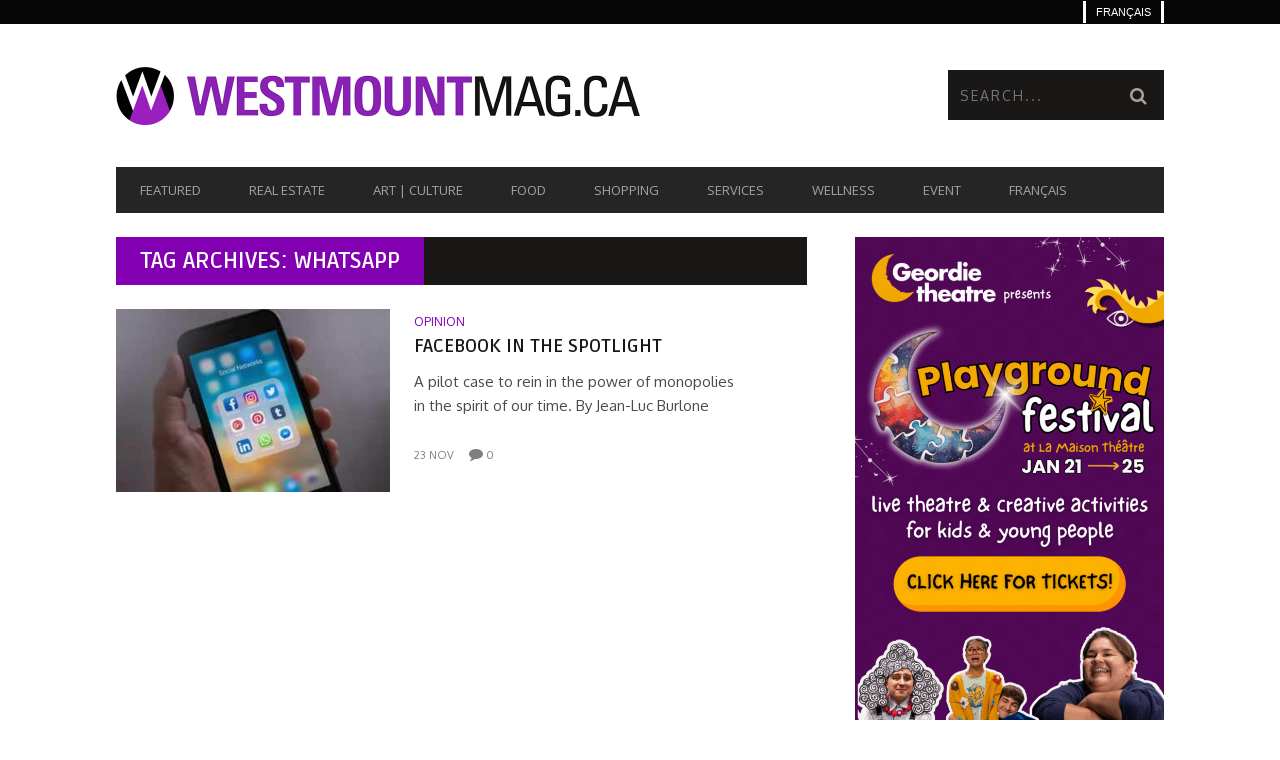

--- FILE ---
content_type: text/html; charset=UTF-8
request_url: https://www.westmountmag.ca/tag/whatsapp-fr/?lang=fr
body_size: 20407
content:
<!DOCTYPE html>
<!--[if lt IE 7]> <html class="lt-ie9 lt-ie8 lt-ie7" lang="fr-FR"> <![endif]-->
<!--[if IE 7]>    <html class="lt-ie9 lt-ie8" lang="fr-FR"> <![endif]-->
<!--[if IE 8]>    <html class="lt-ie9" lang="fr-FR"> <![endif]-->
<!--[if gt IE 8]><!--> <html lang="fr-FR"> <!--<![endif]-->
<head>
<meta http-equiv="content-type" content="text/html; charset=UTF-8">
<meta charset="UTF-8">
<meta name="viewport" content="width=device-width, initial-scale=1">
<title>WhatsApp Archives - Westmount Magazine</title>
<link rel="profile" href="http://gmpg.org/xfn/11">

<link rel="pingback" href="https://www.westmountmag.ca/xmlrpc.php">
<meta http-equiv="X-UA-Compatible" content="IE=edge,chrome=1">

<meta name="HandheldFriendly" content="True">
<meta name="apple-touch-fullscreen" content="yes" />
<meta name="MobileOptimized" content="320">
<link rel="pingback" href="https://www.westmountmag.ca/xmlrpc.php">

<link href="https://fonts.googleapis.com" rel="preconnect" crossorigin><link href="https://fonts.gstatic.com" rel="preconnect" crossorigin><meta name='robots' content='index, follow, max-image-preview:large, max-snippet:-1, max-video-preview:-1' />
	<style>img:is([sizes="auto" i], [sizes^="auto," i]) { contain-intrinsic-size: 3000px 1500px }</style>
	
            <script data-no-defer="1" data-ezscrex="false" data-cfasync="false" data-pagespeed-no-defer data-cookieconsent="ignore">
                var ctPublicFunctions = {"_ajax_nonce":"7c4feca1f4","_rest_nonce":"a7f7d91644","_ajax_url":"\/wp-admin\/admin-ajax.php","_rest_url":"https:\/\/www.westmountmag.ca\/wp-json\/","data__cookies_type":"none","data__ajax_type":"rest","data__bot_detector_enabled":"1","data__frontend_data_log_enabled":1,"cookiePrefix":"","wprocket_detected":false,"host_url":"www.westmountmag.ca","text__ee_click_to_select":"Click to select the whole data","text__ee_original_email":"The complete one is","text__ee_got_it":"Got it","text__ee_blocked":"Blocked","text__ee_cannot_connect":"Cannot connect","text__ee_cannot_decode":"Can not decode email. Unknown reason","text__ee_email_decoder":"CleanTalk email decoder","text__ee_wait_for_decoding":"The magic is on the way!","text__ee_decoding_process":"Please wait a few seconds while we decode the contact data."}
            </script>
        
            <script data-no-defer="1" data-ezscrex="false" data-cfasync="false" data-pagespeed-no-defer data-cookieconsent="ignore">
                var ctPublic = {"_ajax_nonce":"7c4feca1f4","settings__forms__check_internal":"0","settings__forms__check_external":"0","settings__forms__force_protection":"0","settings__forms__search_test":"1","settings__forms__wc_add_to_cart":"0","settings__data__bot_detector_enabled":"1","settings__sfw__anti_crawler":0,"blog_home":"https:\/\/www.westmountmag.ca\/?lang=fr\/","pixel__setting":"3","pixel__enabled":true,"pixel__url":null,"data__email_check_before_post":"1","data__email_check_exist_post":"0","data__cookies_type":"none","data__key_is_ok":true,"data__visible_fields_required":true,"wl_brandname":"Anti-Spam by CleanTalk","wl_brandname_short":"CleanTalk","ct_checkjs_key":"f13258b0592262856d8a13c55b5fd33daec4e869a448eaead61cb7f304d5cac6","emailEncoderPassKey":"3bdc7fa3535afb9294f20b3662d48c6d","bot_detector_forms_excluded":"W10=","advancedCacheExists":true,"varnishCacheExists":false,"wc_ajax_add_to_cart":false,"theRealPerson":{"phrases":{"trpHeading":"The Real Person Badge!","trpContent1":"The commenter acts as a real person and verified as not a bot.","trpContent2":" Anti-Spam by CleanTalk","trpContentLearnMore":"En savoir plus"},"trpContentLink":"https:\/\/cleantalk.org\/help\/the-real-person?utm_id=&amp;utm_term=&amp;utm_source=admin_side&amp;utm_medium=trp_badge&amp;utm_content=trp_badge_link_click&amp;utm_campaign=apbct_links","imgPersonUrl":"https:\/\/www.westmountmag.ca\/wp-content\/plugins\/cleantalk-spam-protect\/css\/images\/real_user.svg","imgShieldUrl":"https:\/\/www.westmountmag.ca\/wp-content\/plugins\/cleantalk-spam-protect\/css\/images\/shield.svg"}}
            </script>
        
	<!-- This site is optimized with the Yoast SEO plugin v26.7 - https://yoast.com/wordpress/plugins/seo/ -->
	<link rel="canonical" href="https://www.westmountmag.ca/tag/whatsapp-fr/?lang=fr" />
	<meta property="og:locale" content="fr_FR" />
	<meta property="og:type" content="article" />
	<meta property="og:title" content="WhatsApp Archives - Westmount Magazine" />
	<meta property="og:url" content="https://www.westmountmag.ca/tag/whatsapp-fr/?lang=fr" />
	<meta property="og:site_name" content="Westmount Magazine" />
	<script type="application/ld+json" class="yoast-schema-graph">{"@context":"https://schema.org","@graph":[{"@type":"CollectionPage","@id":"https://www.westmountmag.ca/tag/whatsapp-fr/?lang=fr","url":"https://www.westmountmag.ca/tag/whatsapp-fr/?lang=fr","name":"WhatsApp Archives - Westmount Magazine","isPartOf":{"@id":"https://www.westmountmag.ca/?lang=fr#website"},"breadcrumb":{"@id":"https://www.westmountmag.ca/tag/whatsapp-fr/?lang=fr#breadcrumb"},"inLanguage":"fr-FR"},{"@type":"BreadcrumbList","@id":"https://www.westmountmag.ca/tag/whatsapp-fr/?lang=fr#breadcrumb","itemListElement":[{"@type":"ListItem","position":1,"name":"Home","item":"https://www.westmountmag.ca/?lang=fr"},{"@type":"ListItem","position":2,"name":"WhatsApp"}]},{"@type":"WebSite","@id":"https://www.westmountmag.ca/?lang=fr#website","url":"https://www.westmountmag.ca/?lang=fr","name":"Westmount Magazine","description":"Urban Lifestyle magazine","publisher":{"@id":"https://www.westmountmag.ca/?lang=fr#organization"},"potentialAction":[{"@type":"SearchAction","target":{"@type":"EntryPoint","urlTemplate":"https://www.westmountmag.ca/?lang=fr?s={search_term_string}"},"query-input":{"@type":"PropertyValueSpecification","valueRequired":true,"valueName":"search_term_string"}}],"inLanguage":"fr-FR"},{"@type":"Organization","@id":"https://www.westmountmag.ca/?lang=fr#organization","name":"visionnaires.com","url":"https://www.westmountmag.ca/?lang=fr","logo":{"@type":"ImageObject","inLanguage":"fr-FR","@id":"https://www.westmountmag.ca/?lang=fr#/schema/logo/image/","url":"","contentUrl":"","caption":"visionnaires.com"},"image":{"@id":"https://www.westmountmag.ca/?lang=fr#/schema/logo/image/"},"sameAs":["http://facebook.com/westmountmag.ca","https://x.com/WestmountMag","https://www.pinterest.com/westmountm/","https://www.linkedin.com/in/westmountmag/","https://www.instagram.com/westmountmag/?hl=fr"]}]}</script>
	<!-- / Yoast SEO plugin. -->


<link rel='dns-prefetch' href='//fd.cleantalk.org' />
<link rel='dns-prefetch' href='//fonts.googleapis.com' />
<link rel='dns-prefetch' href='//www.googletagmanager.com' />
<link rel="alternate" type="application/rss+xml" title="Westmount Magazine &raquo; Flux" href="https://www.westmountmag.ca/feed/?lang=fr" />
<link rel="alternate" type="application/rss+xml" title="Westmount Magazine &raquo; Flux des commentaires" href="https://www.westmountmag.ca/comments/feed/?lang=fr" />
<link rel="alternate" type="application/rss+xml" title="Westmount Magazine &raquo; Flux de l’étiquette WhatsApp" href="https://www.westmountmag.ca/tag/whatsapp-fr/?lang=fr/feed/" />
<script type="text/javascript">
/* <![CDATA[ */
window._wpemojiSettings = {"baseUrl":"https:\/\/s.w.org\/images\/core\/emoji\/16.0.1\/72x72\/","ext":".png","svgUrl":"https:\/\/s.w.org\/images\/core\/emoji\/16.0.1\/svg\/","svgExt":".svg","source":{"concatemoji":"https:\/\/www.westmountmag.ca\/wp-includes\/js\/wp-emoji-release.min.js?ver=6.8.3"}};
/*! This file is auto-generated */
!function(s,n){var o,i,e;function c(e){try{var t={supportTests:e,timestamp:(new Date).valueOf()};sessionStorage.setItem(o,JSON.stringify(t))}catch(e){}}function p(e,t,n){e.clearRect(0,0,e.canvas.width,e.canvas.height),e.fillText(t,0,0);var t=new Uint32Array(e.getImageData(0,0,e.canvas.width,e.canvas.height).data),a=(e.clearRect(0,0,e.canvas.width,e.canvas.height),e.fillText(n,0,0),new Uint32Array(e.getImageData(0,0,e.canvas.width,e.canvas.height).data));return t.every(function(e,t){return e===a[t]})}function u(e,t){e.clearRect(0,0,e.canvas.width,e.canvas.height),e.fillText(t,0,0);for(var n=e.getImageData(16,16,1,1),a=0;a<n.data.length;a++)if(0!==n.data[a])return!1;return!0}function f(e,t,n,a){switch(t){case"flag":return n(e,"\ud83c\udff3\ufe0f\u200d\u26a7\ufe0f","\ud83c\udff3\ufe0f\u200b\u26a7\ufe0f")?!1:!n(e,"\ud83c\udde8\ud83c\uddf6","\ud83c\udde8\u200b\ud83c\uddf6")&&!n(e,"\ud83c\udff4\udb40\udc67\udb40\udc62\udb40\udc65\udb40\udc6e\udb40\udc67\udb40\udc7f","\ud83c\udff4\u200b\udb40\udc67\u200b\udb40\udc62\u200b\udb40\udc65\u200b\udb40\udc6e\u200b\udb40\udc67\u200b\udb40\udc7f");case"emoji":return!a(e,"\ud83e\udedf")}return!1}function g(e,t,n,a){var r="undefined"!=typeof WorkerGlobalScope&&self instanceof WorkerGlobalScope?new OffscreenCanvas(300,150):s.createElement("canvas"),o=r.getContext("2d",{willReadFrequently:!0}),i=(o.textBaseline="top",o.font="600 32px Arial",{});return e.forEach(function(e){i[e]=t(o,e,n,a)}),i}function t(e){var t=s.createElement("script");t.src=e,t.defer=!0,s.head.appendChild(t)}"undefined"!=typeof Promise&&(o="wpEmojiSettingsSupports",i=["flag","emoji"],n.supports={everything:!0,everythingExceptFlag:!0},e=new Promise(function(e){s.addEventListener("DOMContentLoaded",e,{once:!0})}),new Promise(function(t){var n=function(){try{var e=JSON.parse(sessionStorage.getItem(o));if("object"==typeof e&&"number"==typeof e.timestamp&&(new Date).valueOf()<e.timestamp+604800&&"object"==typeof e.supportTests)return e.supportTests}catch(e){}return null}();if(!n){if("undefined"!=typeof Worker&&"undefined"!=typeof OffscreenCanvas&&"undefined"!=typeof URL&&URL.createObjectURL&&"undefined"!=typeof Blob)try{var e="postMessage("+g.toString()+"("+[JSON.stringify(i),f.toString(),p.toString(),u.toString()].join(",")+"));",a=new Blob([e],{type:"text/javascript"}),r=new Worker(URL.createObjectURL(a),{name:"wpTestEmojiSupports"});return void(r.onmessage=function(e){c(n=e.data),r.terminate(),t(n)})}catch(e){}c(n=g(i,f,p,u))}t(n)}).then(function(e){for(var t in e)n.supports[t]=e[t],n.supports.everything=n.supports.everything&&n.supports[t],"flag"!==t&&(n.supports.everythingExceptFlag=n.supports.everythingExceptFlag&&n.supports[t]);n.supports.everythingExceptFlag=n.supports.everythingExceptFlag&&!n.supports.flag,n.DOMReady=!1,n.readyCallback=function(){n.DOMReady=!0}}).then(function(){return e}).then(function(){var e;n.supports.everything||(n.readyCallback(),(e=n.source||{}).concatemoji?t(e.concatemoji):e.wpemoji&&e.twemoji&&(t(e.twemoji),t(e.wpemoji)))}))}((window,document),window._wpemojiSettings);
/* ]]> */
</script>
<link rel='stylesheet' id='customify-font-stylesheet-0-css' href='https://fonts.googleapis.com/css2?family=Ruda:ital,wght@0,400;0,500;0,600;0,700;0,800;0,900&#038;family=Open%20Sans:ital,wght@0,300;0,400;0,600;0,700;0,800;1,300;1,400;1,600;1,700;1,800&#038;family=Oxygen:ital,wght@0,300;0,400;0,700&#038;display=swap' type='text/css' media='all' />
<link rel='stylesheet' id='google-webfonts-css' href='https://fonts.googleapis.com/css?family=Arvo%3A400%2C700%2C400italic%2C700italic%7CPT+Sans%3A400%2C700%2C400italic%2C700italic%7COpen+Sans%3A400%2C700&#038;ver=6.8.3' type='text/css' media='all' />
<link rel='stylesheet' id='wpgrade-main-style-css' href='https://www.westmountmag.ca/wp-content/themes/bucket/style.css?ver=1.7.0' type='text/css' media='all' />
<style id='wpgrade-main-style-inline-css' type='text/css'>

                        #text-3 .widget__title { display: none; }
.header--type2 .nav--top-right { display: none; }
.header--type3 .nav--top-right { display: none; }
.article--grid__thumb.article__featured-image .post-format-icon {display: none}                    

</style>
<style id='wp-emoji-styles-inline-css' type='text/css'>

	img.wp-smiley, img.emoji {
		display: inline !important;
		border: none !important;
		box-shadow: none !important;
		height: 1em !important;
		width: 1em !important;
		margin: 0 0.07em !important;
		vertical-align: -0.1em !important;
		background: none !important;
		padding: 0 !important;
	}
</style>
<link rel='stylesheet' id='wp-block-library-css' href='https://www.westmountmag.ca/wp-includes/css/dist/block-library/style.min.css?ver=6.8.3' type='text/css' media='all' />
<style id='classic-theme-styles-inline-css' type='text/css'>
/*! This file is auto-generated */
.wp-block-button__link{color:#fff;background-color:#32373c;border-radius:9999px;box-shadow:none;text-decoration:none;padding:calc(.667em + 2px) calc(1.333em + 2px);font-size:1.125em}.wp-block-file__button{background:#32373c;color:#fff;text-decoration:none}
</style>
<style id='global-styles-inline-css' type='text/css'>
:root{--wp--preset--aspect-ratio--square: 1;--wp--preset--aspect-ratio--4-3: 4/3;--wp--preset--aspect-ratio--3-4: 3/4;--wp--preset--aspect-ratio--3-2: 3/2;--wp--preset--aspect-ratio--2-3: 2/3;--wp--preset--aspect-ratio--16-9: 16/9;--wp--preset--aspect-ratio--9-16: 9/16;--wp--preset--color--black: #000000;--wp--preset--color--cyan-bluish-gray: #abb8c3;--wp--preset--color--white: #ffffff;--wp--preset--color--pale-pink: #f78da7;--wp--preset--color--vivid-red: #cf2e2e;--wp--preset--color--luminous-vivid-orange: #ff6900;--wp--preset--color--luminous-vivid-amber: #fcb900;--wp--preset--color--light-green-cyan: #7bdcb5;--wp--preset--color--vivid-green-cyan: #00d084;--wp--preset--color--pale-cyan-blue: #8ed1fc;--wp--preset--color--vivid-cyan-blue: #0693e3;--wp--preset--color--vivid-purple: #9b51e0;--wp--preset--gradient--vivid-cyan-blue-to-vivid-purple: linear-gradient(135deg,rgba(6,147,227,1) 0%,rgb(155,81,224) 100%);--wp--preset--gradient--light-green-cyan-to-vivid-green-cyan: linear-gradient(135deg,rgb(122,220,180) 0%,rgb(0,208,130) 100%);--wp--preset--gradient--luminous-vivid-amber-to-luminous-vivid-orange: linear-gradient(135deg,rgba(252,185,0,1) 0%,rgba(255,105,0,1) 100%);--wp--preset--gradient--luminous-vivid-orange-to-vivid-red: linear-gradient(135deg,rgba(255,105,0,1) 0%,rgb(207,46,46) 100%);--wp--preset--gradient--very-light-gray-to-cyan-bluish-gray: linear-gradient(135deg,rgb(238,238,238) 0%,rgb(169,184,195) 100%);--wp--preset--gradient--cool-to-warm-spectrum: linear-gradient(135deg,rgb(74,234,220) 0%,rgb(151,120,209) 20%,rgb(207,42,186) 40%,rgb(238,44,130) 60%,rgb(251,105,98) 80%,rgb(254,248,76) 100%);--wp--preset--gradient--blush-light-purple: linear-gradient(135deg,rgb(255,206,236) 0%,rgb(152,150,240) 100%);--wp--preset--gradient--blush-bordeaux: linear-gradient(135deg,rgb(254,205,165) 0%,rgb(254,45,45) 50%,rgb(107,0,62) 100%);--wp--preset--gradient--luminous-dusk: linear-gradient(135deg,rgb(255,203,112) 0%,rgb(199,81,192) 50%,rgb(65,88,208) 100%);--wp--preset--gradient--pale-ocean: linear-gradient(135deg,rgb(255,245,203) 0%,rgb(182,227,212) 50%,rgb(51,167,181) 100%);--wp--preset--gradient--electric-grass: linear-gradient(135deg,rgb(202,248,128) 0%,rgb(113,206,126) 100%);--wp--preset--gradient--midnight: linear-gradient(135deg,rgb(2,3,129) 0%,rgb(40,116,252) 100%);--wp--preset--font-size--small: 13px;--wp--preset--font-size--medium: 20px;--wp--preset--font-size--large: 36px;--wp--preset--font-size--x-large: 42px;--wp--preset--spacing--20: 0.44rem;--wp--preset--spacing--30: 0.67rem;--wp--preset--spacing--40: 1rem;--wp--preset--spacing--50: 1.5rem;--wp--preset--spacing--60: 2.25rem;--wp--preset--spacing--70: 3.38rem;--wp--preset--spacing--80: 5.06rem;--wp--preset--shadow--natural: 6px 6px 9px rgba(0, 0, 0, 0.2);--wp--preset--shadow--deep: 12px 12px 50px rgba(0, 0, 0, 0.4);--wp--preset--shadow--sharp: 6px 6px 0px rgba(0, 0, 0, 0.2);--wp--preset--shadow--outlined: 6px 6px 0px -3px rgba(255, 255, 255, 1), 6px 6px rgba(0, 0, 0, 1);--wp--preset--shadow--crisp: 6px 6px 0px rgba(0, 0, 0, 1);}:where(.is-layout-flex){gap: 0.5em;}:where(.is-layout-grid){gap: 0.5em;}body .is-layout-flex{display: flex;}.is-layout-flex{flex-wrap: wrap;align-items: center;}.is-layout-flex > :is(*, div){margin: 0;}body .is-layout-grid{display: grid;}.is-layout-grid > :is(*, div){margin: 0;}:where(.wp-block-columns.is-layout-flex){gap: 2em;}:where(.wp-block-columns.is-layout-grid){gap: 2em;}:where(.wp-block-post-template.is-layout-flex){gap: 1.25em;}:where(.wp-block-post-template.is-layout-grid){gap: 1.25em;}.has-black-color{color: var(--wp--preset--color--black) !important;}.has-cyan-bluish-gray-color{color: var(--wp--preset--color--cyan-bluish-gray) !important;}.has-white-color{color: var(--wp--preset--color--white) !important;}.has-pale-pink-color{color: var(--wp--preset--color--pale-pink) !important;}.has-vivid-red-color{color: var(--wp--preset--color--vivid-red) !important;}.has-luminous-vivid-orange-color{color: var(--wp--preset--color--luminous-vivid-orange) !important;}.has-luminous-vivid-amber-color{color: var(--wp--preset--color--luminous-vivid-amber) !important;}.has-light-green-cyan-color{color: var(--wp--preset--color--light-green-cyan) !important;}.has-vivid-green-cyan-color{color: var(--wp--preset--color--vivid-green-cyan) !important;}.has-pale-cyan-blue-color{color: var(--wp--preset--color--pale-cyan-blue) !important;}.has-vivid-cyan-blue-color{color: var(--wp--preset--color--vivid-cyan-blue) !important;}.has-vivid-purple-color{color: var(--wp--preset--color--vivid-purple) !important;}.has-black-background-color{background-color: var(--wp--preset--color--black) !important;}.has-cyan-bluish-gray-background-color{background-color: var(--wp--preset--color--cyan-bluish-gray) !important;}.has-white-background-color{background-color: var(--wp--preset--color--white) !important;}.has-pale-pink-background-color{background-color: var(--wp--preset--color--pale-pink) !important;}.has-vivid-red-background-color{background-color: var(--wp--preset--color--vivid-red) !important;}.has-luminous-vivid-orange-background-color{background-color: var(--wp--preset--color--luminous-vivid-orange) !important;}.has-luminous-vivid-amber-background-color{background-color: var(--wp--preset--color--luminous-vivid-amber) !important;}.has-light-green-cyan-background-color{background-color: var(--wp--preset--color--light-green-cyan) !important;}.has-vivid-green-cyan-background-color{background-color: var(--wp--preset--color--vivid-green-cyan) !important;}.has-pale-cyan-blue-background-color{background-color: var(--wp--preset--color--pale-cyan-blue) !important;}.has-vivid-cyan-blue-background-color{background-color: var(--wp--preset--color--vivid-cyan-blue) !important;}.has-vivid-purple-background-color{background-color: var(--wp--preset--color--vivid-purple) !important;}.has-black-border-color{border-color: var(--wp--preset--color--black) !important;}.has-cyan-bluish-gray-border-color{border-color: var(--wp--preset--color--cyan-bluish-gray) !important;}.has-white-border-color{border-color: var(--wp--preset--color--white) !important;}.has-pale-pink-border-color{border-color: var(--wp--preset--color--pale-pink) !important;}.has-vivid-red-border-color{border-color: var(--wp--preset--color--vivid-red) !important;}.has-luminous-vivid-orange-border-color{border-color: var(--wp--preset--color--luminous-vivid-orange) !important;}.has-luminous-vivid-amber-border-color{border-color: var(--wp--preset--color--luminous-vivid-amber) !important;}.has-light-green-cyan-border-color{border-color: var(--wp--preset--color--light-green-cyan) !important;}.has-vivid-green-cyan-border-color{border-color: var(--wp--preset--color--vivid-green-cyan) !important;}.has-pale-cyan-blue-border-color{border-color: var(--wp--preset--color--pale-cyan-blue) !important;}.has-vivid-cyan-blue-border-color{border-color: var(--wp--preset--color--vivid-cyan-blue) !important;}.has-vivid-purple-border-color{border-color: var(--wp--preset--color--vivid-purple) !important;}.has-vivid-cyan-blue-to-vivid-purple-gradient-background{background: var(--wp--preset--gradient--vivid-cyan-blue-to-vivid-purple) !important;}.has-light-green-cyan-to-vivid-green-cyan-gradient-background{background: var(--wp--preset--gradient--light-green-cyan-to-vivid-green-cyan) !important;}.has-luminous-vivid-amber-to-luminous-vivid-orange-gradient-background{background: var(--wp--preset--gradient--luminous-vivid-amber-to-luminous-vivid-orange) !important;}.has-luminous-vivid-orange-to-vivid-red-gradient-background{background: var(--wp--preset--gradient--luminous-vivid-orange-to-vivid-red) !important;}.has-very-light-gray-to-cyan-bluish-gray-gradient-background{background: var(--wp--preset--gradient--very-light-gray-to-cyan-bluish-gray) !important;}.has-cool-to-warm-spectrum-gradient-background{background: var(--wp--preset--gradient--cool-to-warm-spectrum) !important;}.has-blush-light-purple-gradient-background{background: var(--wp--preset--gradient--blush-light-purple) !important;}.has-blush-bordeaux-gradient-background{background: var(--wp--preset--gradient--blush-bordeaux) !important;}.has-luminous-dusk-gradient-background{background: var(--wp--preset--gradient--luminous-dusk) !important;}.has-pale-ocean-gradient-background{background: var(--wp--preset--gradient--pale-ocean) !important;}.has-electric-grass-gradient-background{background: var(--wp--preset--gradient--electric-grass) !important;}.has-midnight-gradient-background{background: var(--wp--preset--gradient--midnight) !important;}.has-small-font-size{font-size: var(--wp--preset--font-size--small) !important;}.has-medium-font-size{font-size: var(--wp--preset--font-size--medium) !important;}.has-large-font-size{font-size: var(--wp--preset--font-size--large) !important;}.has-x-large-font-size{font-size: var(--wp--preset--font-size--x-large) !important;}
:where(.wp-block-post-template.is-layout-flex){gap: 1.25em;}:where(.wp-block-post-template.is-layout-grid){gap: 1.25em;}
:where(.wp-block-columns.is-layout-flex){gap: 2em;}:where(.wp-block-columns.is-layout-grid){gap: 2em;}
:root :where(.wp-block-pullquote){font-size: 1.5em;line-height: 1.6;}
</style>
<link rel='stylesheet' id='cleantalk-public-css-css' href='https://www.westmountmag.ca/wp-content/plugins/cleantalk-spam-protect/css/cleantalk-public.min.css?ver=6.70.1_1766266918' type='text/css' media='all' />
<link rel='stylesheet' id='cleantalk-email-decoder-css-css' href='https://www.westmountmag.ca/wp-content/plugins/cleantalk-spam-protect/css/cleantalk-email-decoder.min.css?ver=6.70.1_1766266918' type='text/css' media='all' />
<link rel='stylesheet' id='cleantalk-trp-css-css' href='https://www.westmountmag.ca/wp-content/plugins/cleantalk-spam-protect/css/cleantalk-trp.min.css?ver=6.70.1_1766266918' type='text/css' media='all' />
<link rel='stylesheet' id='contact-form-7-css' href='https://www.westmountmag.ca/wp-content/plugins/contact-form-7/includes/css/styles.css?ver=6.1.4' type='text/css' media='all' />
<link rel='stylesheet' id='wpml-legacy-dropdown-0-css' href='https://www.westmountmag.ca/wp-content/plugins/sitepress-multilingual-cms/templates/language-switchers/legacy-dropdown/style.min.css?ver=1' type='text/css' media='all' />
<style id='wpml-legacy-dropdown-0-inline-css' type='text/css'>
.wpml-ls-statics-shortcode_actions, .wpml-ls-statics-shortcode_actions .wpml-ls-sub-menu, .wpml-ls-statics-shortcode_actions a {border-color:#EEEEEE;}.wpml-ls-statics-shortcode_actions a, .wpml-ls-statics-shortcode_actions .wpml-ls-sub-menu a, .wpml-ls-statics-shortcode_actions .wpml-ls-sub-menu a:link, .wpml-ls-statics-shortcode_actions li:not(.wpml-ls-current-language) .wpml-ls-link, .wpml-ls-statics-shortcode_actions li:not(.wpml-ls-current-language) .wpml-ls-link:link {color:#444444;background-color:#ffffff;}.wpml-ls-statics-shortcode_actions .wpml-ls-sub-menu a:hover,.wpml-ls-statics-shortcode_actions .wpml-ls-sub-menu a:focus, .wpml-ls-statics-shortcode_actions .wpml-ls-sub-menu a:link:hover, .wpml-ls-statics-shortcode_actions .wpml-ls-sub-menu a:link:focus {color:#000000;background-color:#eeeeee;}.wpml-ls-statics-shortcode_actions .wpml-ls-current-language > a {color:#444444;background-color:#ffffff;}.wpml-ls-statics-shortcode_actions .wpml-ls-current-language:hover>a, .wpml-ls-statics-shortcode_actions .wpml-ls-current-language>a:focus {color:#000000;background-color:#eeeeee;}
</style>
<link rel='stylesheet' id='wpml-legacy-horizontal-list-0-css' href='https://www.westmountmag.ca/wp-content/plugins/sitepress-multilingual-cms/templates/language-switchers/legacy-list-horizontal/style.min.css?ver=1' type='text/css' media='all' />
<style id='wpml-legacy-horizontal-list-0-inline-css' type='text/css'>
.wpml-ls-statics-footer{background-color:transparent;}.wpml-ls-statics-footer, .wpml-ls-statics-footer .wpml-ls-sub-menu, .wpml-ls-statics-footer a {border-color:transparent;}.wpml-ls-statics-footer a, .wpml-ls-statics-footer .wpml-ls-sub-menu a, .wpml-ls-statics-footer .wpml-ls-sub-menu a:link, .wpml-ls-statics-footer li:not(.wpml-ls-current-language) .wpml-ls-link, .wpml-ls-statics-footer li:not(.wpml-ls-current-language) .wpml-ls-link:link {color:#393939;background-color:#F5F5F5;}.wpml-ls-statics-footer .wpml-ls-sub-menu a:hover,.wpml-ls-statics-footer .wpml-ls-sub-menu a:focus, .wpml-ls-statics-footer .wpml-ls-sub-menu a:link:hover, .wpml-ls-statics-footer .wpml-ls-sub-menu a:link:focus {color:#000000;background-color:#FFFFFF;}.wpml-ls-statics-footer .wpml-ls-current-language > a {color:#393939;background-color:#F5F5F5;}.wpml-ls-statics-footer .wpml-ls-current-language:hover>a, .wpml-ls-statics-footer .wpml-ls-current-language>a:focus {color:#000000;background-color:#FFFFFF;}
</style>
<link rel='stylesheet' id='wpml-menu-item-0-css' href='https://www.westmountmag.ca/wp-content/plugins/sitepress-multilingual-cms/templates/language-switchers/menu-item/style.min.css?ver=1' type='text/css' media='all' />
<style id='wpml-menu-item-0-inline-css' type='text/css'>
#lang_sel img, #lang_sel_list img, #lang_sel_footer img { display: inline; }
</style>
<link rel='stylesheet' id='mc4wp-form-themes-css' href='https://www.westmountmag.ca/wp-content/plugins/mailchimp-for-wp/assets/css/form-themes.css?ver=4.10.9' type='text/css' media='all' />
<link rel='stylesheet' id='cms-navigation-style-base-css' href='https://www.westmountmag.ca/wp-content/plugins/wpml-cms-nav/res/css/cms-navigation-base.css?ver=1.5.6' type='text/css' media='screen' />
<link rel='stylesheet' id='cms-navigation-style-css' href='https://www.westmountmag.ca/wp-content/plugins/wpml-cms-nav/res/css/cms-navigation.css?ver=1.5.6' type='text/css' media='screen' />
<link rel='stylesheet' id='heateor_sss_frontend_css-css' href='https://www.westmountmag.ca/wp-content/plugins/sassy-social-share/public/css/sassy-social-share-public.css?ver=3.3.79' type='text/css' media='all' />
<style id='heateor_sss_frontend_css-inline-css' type='text/css'>
.heateor_sss_button_instagram span.heateor_sss_svg,a.heateor_sss_instagram span.heateor_sss_svg{background:radial-gradient(circle at 30% 107%,#fdf497 0,#fdf497 5%,#fd5949 45%,#d6249f 60%,#285aeb 90%)}.heateor_sss_horizontal_sharing .heateor_sss_svg,.heateor_sss_standard_follow_icons_container .heateor_sss_svg{color:#fff;border-width:0px;border-style:solid;border-color:transparent}.heateor_sss_horizontal_sharing .heateorSssTCBackground{color:#666}.heateor_sss_horizontal_sharing span.heateor_sss_svg:hover,.heateor_sss_standard_follow_icons_container span.heateor_sss_svg:hover{border-color:transparent;}.heateor_sss_vertical_sharing span.heateor_sss_svg,.heateor_sss_floating_follow_icons_container span.heateor_sss_svg{color:#fff;border-width:0px;border-style:solid;border-color:transparent;}.heateor_sss_vertical_sharing .heateorSssTCBackground{color:#666;}.heateor_sss_vertical_sharing span.heateor_sss_svg:hover,.heateor_sss_floating_follow_icons_container span.heateor_sss_svg:hover{border-color:transparent;}@media screen and (max-width:783px) {.heateor_sss_vertical_sharing{display:none!important}}div.heateor_sss_sharing_title{text-align:center}div.heateor_sss_sharing_ul{width:100%;text-align:center;}div.heateor_sss_horizontal_sharing div.heateor_sss_sharing_ul a{float:none!important;display:inline-block;}
</style>
<link rel='stylesheet' id='child-theme-style-css' href='https://www.westmountmag.ca/wp-content/themes/bucket-child/style.css?ver=6.8.3' type='text/css' media='all' />
<script type="text/javascript" src="https://www.westmountmag.ca/wp-includes/js/jquery/jquery.min.js?ver=3.7.1" id="jquery-core-js"></script>
<script type="text/javascript" src="https://www.westmountmag.ca/wp-includes/js/jquery/jquery-migrate.min.js?ver=3.4.1" id="jquery-migrate-js"></script>
<script type="text/javascript" src="https://www.westmountmag.ca/wp-content/plugins/cleantalk-spam-protect/js/apbct-public-bundle.min.js?ver=6.70.1_1766266918" id="apbct-public-bundle.min-js-js"></script>
<script type="text/javascript" src="https://fd.cleantalk.org/ct-bot-detector-wrapper.js?ver=6.70.1" id="ct_bot_detector-js" defer="defer" data-wp-strategy="defer"></script>
<script type="text/javascript" src="https://www.westmountmag.ca/wp-content/plugins/sitepress-multilingual-cms/templates/language-switchers/legacy-dropdown/script.min.js?ver=1" id="wpml-legacy-dropdown-0-js"></script>
<script type="text/javascript" id="wpml-browser-redirect-js-extra">
/* <![CDATA[ */
var wpml_browser_redirect_params = {"pageLanguage":"fr","languageUrls":{"en_us":"https:\/\/www.westmountmag.ca\/tag\/whatsapp\/","en":"https:\/\/www.westmountmag.ca\/tag\/whatsapp\/","us":"https:\/\/www.westmountmag.ca\/tag\/whatsapp\/","fr_fr":"https:\/\/www.westmountmag.ca\/tag\/whatsapp-fr\/?lang=fr","fr":"https:\/\/www.westmountmag.ca\/tag\/whatsapp-fr\/?lang=fr"},"cookie":{"name":"_icl_visitor_lang_js","domain":"www.westmountmag.ca","path":"\/","expiration":72}};
/* ]]> */
</script>
<script type="text/javascript" src="https://www.westmountmag.ca/wp-content/plugins/sitepress-multilingual-cms/dist/js/browser-redirect/app.js?ver=486900" id="wpml-browser-redirect-js"></script>
<link rel="https://api.w.org/" href="https://www.westmountmag.ca/wp-json/" /><link rel="alternate" title="JSON" type="application/json" href="https://www.westmountmag.ca/wp-json/wp/v2/tags/13168" /><link rel="EditURI" type="application/rsd+xml" title="RSD" href="https://www.westmountmag.ca/xmlrpc.php?rsd" />
<meta name="generator" content="WordPress 6.8.3" />
<meta name="generator" content="WPML ver:4.8.6 stt:1,4;" />
<meta name="generator" content="Site Kit by Google 1.170.0" /><link rel='icon' href="https://www.westmountmag.ca/wp-content/uploads/2016/11/l_wm_favicon.jpg" >
<link rel="apple-touch-icon" href="https://www.westmountmag.ca/wp-content/uploads/2016/11/l_wm_appletouch.png" >
<meta name="msapplication-TileColor" content="#f01d4f">
<meta name="msapplication-TileImage" content="https://www.westmountmag.ca/wp-content/uploads/2016/11/l_wm_metro.png" >
<link rel="canonical" href="" />
<!-- facebook open graph stuff -->

<meta property="fb:admins" content="Dumais Burlone"/>
<meta property="og:site_name" content="Westmount Magazine"/>
<meta property="og:url" content=""/>
<meta property="og:title" content="WhatsApp Archives - Westmount Magazine" />
<!-- end facebook open graph --><!-- google +1 tags -->

<!-- end google +1 tags --><link rel="icon" href="https://www.westmountmag.ca/wp-content/uploads/cropped-new_l_wm_favicons-1-32x32.png" sizes="32x32" />
<link rel="icon" href="https://www.westmountmag.ca/wp-content/uploads/cropped-new_l_wm_favicons-1-192x192.png" sizes="192x192" />
<link rel="apple-touch-icon" href="https://www.westmountmag.ca/wp-content/uploads/cropped-new_l_wm_favicons-1-180x180.png" />
<meta name="msapplication-TileImage" content="https://www.westmountmag.ca/wp-content/uploads/cropped-new_l_wm_favicons-1-270x270.png" />
			<style id="customify_output_style">
				a, blockquote, .small-link, .tabs__nav a.current,
 .popular-posts__time a.current, .tabs__nav a:hover,
 .popular-posts__time a:hover, .widget--footer__title em,
 .widget_rss .widget--footer__title .hN,
 .widget_rss .widget--footer__title .article__author-name,
 .widget_rss .widget--footer__title .comment__author-name,
 .widget_rss .widget--footer__title .widget_calendar caption,
 .widget_calendar .widget_rss .widget--footer__title caption,
 .widget_rss .widget--footer__title .score__average-wrapper,
 .widget_rss .widget--footer__title .score__label,
 .article--billboard-small .small-link em,
 .article--billboard-small .post-nav-link__label em,
 .article--billboard-small .author__social-link em,
 .small-link, .post-nav-link__label, .author__social-link,
 .article--thumb__title a:hover,
 .widget_wpgrade_twitter_widget .widget--footer__title h3:before,
 a:hover > .pixcode--icon,
 .score__pros__title, .score__cons__title,
 .comments-area-title .hN em,
 .comment__author-name, .woocommerce .amount,
 .panel__title em, .woocommerce .star-rating span:before,
 .woocommerce-page .star-rating span:before{
		color: #8200b2;
}
.heading--main .hN, .widget--sidebar__title,
 .pagination .pagination-item--current span,.pagination .current, .single .pagination span,
 .pagination li a:hover, .pagination li span:hover,
 .rsNavSelected, .badge, .progressbar__progress,
 .btn:hover, .comments_add-comment:hover,
 .form-submit #comment-submit:hover,
 .widget_tag_cloud a:hover, .btn--primary,
 .comments_add-comment, .form-submit #comment-submit,
 a:hover > .pixcode--icon.circle, a:hover > .pixcode--icon.square,
 .article--list__link:hover .badge, .score__average-wrapper,
 .site__stats .stat__value:after, .site__stats .stat__title:after,
 .btn--add-to-cart, .social-icon-link:hover .square, .social-icon-link:focus .square,
 .social-icon-link:active .square,
 .site__stats .stat__value:after, .site__stats .stat__title:after{
		background-color: #8200b2;
}
.woocommerce ul.products li.product a:hover img{
		border-bottom-color: #8200b2;
}
ol{
		border-left-color: #8200b2;
}
nav a { font-size: 13px; }
.article, .single .main, .page .main,
 .comment__content,
 .footer__widget-area { font-size: 15px; }
body, .article, .single .main, .page .main,
 .comment__content,
 .footer__widget-area { line-height: 1.6; }

@media only screen and (min-width: 900px) { 

	.nav--main li:hover, .nav--main li.current-menu-item{
		border-bottom-color: #8200b2;
}

}

@media  only screen and (min-width: 900px) { 

	.back-to-top a:hover:after, .back-to-top a:hover:before{
		border-color: #8200b2;
}

}

@media only screen and (min-width: 900px)  { 

	.article--billboard > a:hover .article__title:before,
 .article--billboard > a:hover .article--list__title:before,
 .article--billboard > a:hover .latest-comments__title:before,
 .article--grid__header:hover .article--grid__title h3,
 .article--grid__header:hover .article--grid__title:after{
		background-color: #8200b2;
}

}
			</style>
			<style id="customify_fonts_output">
	
.badge, h1, h2, h3, h4, h5, h6, hgroup, .hN, .article__author-name, .comment__author-name, .score__average-wrapper, .score__label, .widget_calendar caption, blockquote, .tabs__nav, .popular-posts__time, .heading .hN, .widget--sidebar__title .hN, .widget--footer__title .hN, .heading .article__author-name, .widget--sidebar__title .article__author-name, .widget--footer__title .article__author-name, .heading .comment__author-name, .widget--sidebar__title .comment__author-name, .widget--footer__title .comment__author-name, .heading .score__average-wrapper, .widget--sidebar__title .score__average-wrapper, .widget--footer__title .score__average-wrapper, .heading .score__label, .widget--sidebar__title .score__label, .widget--footer__title .score__label, .heading .widget_calendar caption, .widget_calendar .heading caption, .widget--sidebar__title .widget_calendar caption, .widget_calendar .widget--sidebar__title caption, .widget--footer__title .widget_calendar caption, .widget_calendar .widget--footer__title caption, .score-box--after-text, .latest-comments__author, .review__title, .share-total__value, .pagination li a, .pagination li span, .heading span.archive__side-title {
font-family: Ruda;
font-weight: 600;
}


nav {
font-family: "Open Sans";
font-weight: 400;
}


html, .wp-caption-text, .small-link, .post-nav-link__label, .author__social-link, .comment__links, .score__desc {
font-family: Oxygen;
}

</style>
					<style type="text/css" id="wp-custom-css">
			.image-wrap{padding-top: 67%!important;background:#fff!important;}		</style>
		<script type="text/javascript">
;(function($){
                                            
})(jQuery);
</script>
</head>
<body class="archive tag tag-whatsapp-fr tag-13168 wp-theme-bucket wp-child-theme-bucket-child  sticky-nav" itemscope itemtype="http://schema.org/WebPage">
    <div class="pace">
        <div class="pace-activity"></div>
    </div>
    <div id="page">
        <nav class="navigation  navigation--mobile  overthrow">
            <h2 class="accessibility">Primary Navigation mobile</h2>
            <div class="search-form  push-half--top  push--bottom  soft--bottom">
                <form apbct-form-sign="native_search" class="form-search" method="get" action="https://www.westmountmag.ca/?lang=fr" role="search">
    <input class="search-query" type="text" name="s" id="s" placeholder="Chercher..." autocomplete="off" value="" /><!--
    --><button class="btn search-submit" id="searchsubmit"><i class="icon-search"></i></button>
<input type='hidden' name='lang' value='fr' /><input
                    class="apbct_special_field apbct_email_id__search_form"
                    name="apbct__email_id__search_form"
                    aria-label="apbct__label_id__search_form"
                    type="text" size="30" maxlength="200" autocomplete="off"
                    value=""
                /><input
                   id="apbct_submit_id__search_form" 
                   class="apbct_special_field apbct__email_id__search_form"
                   name="apbct__label_id__search_form"
                   aria-label="apbct_submit_name__search_form"
                   type="submit"
                   size="30"
                   maxlength="200"
                   value="92397"
               /></form>            </div>
            <ul id="menu-header-menu-french" class="nav  nav--main"><li id="menu-item-18751" class="menu-item menu-item-type-post_type menu-item-object-page menu-item-home menu-item-18751"><a href="https://www.westmountmag.ca/?lang=fr" title="Westmount Magazine &#8211; articles en vedette">Articles</a></li>
<li id="menu-item-117839" class="menu-item menu-item-type-taxonomy menu-item-object-category menu-item-has-children menu-item-117839"><a href="https://www.westmountmag.ca/category/immobilier/?lang=fr">Immobilier</a>
<ul class="sub-menu">
	<li id="menu-item-171907" class="menu-item menu-item-type-taxonomy menu-item-object-category menu-item-171907"><a href="https://www.westmountmag.ca/category/immobilier-en-vedette-fr/?lang=fr">Immobilier en vedette</a></li>
	<li id="menu-item-36431" class="menu-item menu-item-type-taxonomy menu-item-object-category menu-item-36431"><a href="https://www.westmountmag.ca/category/immobilier/article-immobilier/?lang=fr">Articles sur l&rsquo;immobilier</a></li>
	<li id="menu-item-161448" class="menu-item menu-item-type-taxonomy menu-item-object-category menu-item-161448"><a href="https://www.westmountmag.ca/category/immobilier/immobilier-a-vendre-fr/?lang=fr">Immobilier à vendre</a></li>
	<li id="menu-item-161477" class="menu-item menu-item-type-taxonomy menu-item-object-category menu-item-161477"><a href="https://www.westmountmag.ca/category/immobilier/condominium/?lang=fr">Condominium</a></li>
	<li id="menu-item-161447" class="menu-item menu-item-type-taxonomy menu-item-object-category menu-item-161447"><a href="https://www.westmountmag.ca/category/immobilier/a-louer/?lang=fr">À louer</a></li>
	<li id="menu-item-161478" class="menu-item menu-item-type-taxonomy menu-item-object-category menu-item-161478"><a href="https://www.westmountmag.ca/category/immobilier/courtier-agence-immobiliere/?lang=fr">Courtier | Agence immobilière</a></li>
	<li id="menu-item-161472" class="menu-item menu-item-type-taxonomy menu-item-object-category menu-item-161472"><a href="https://www.westmountmag.ca/category/immobilier/residencefr/?lang=fr">Résidence</a></li>
</ul>
</li>
<li id="menu-item-159985" class="menu-item menu-item-type-taxonomy menu-item-object-category menu-item-has-children menu-item-159985"><a href="https://www.westmountmag.ca/category/art-culture-fr/?lang=fr">Art | Culture</a>
<ul class="sub-menu">
	<li id="menu-item-159986" class="menu-item menu-item-type-taxonomy menu-item-object-category menu-item-159986"><a href="https://www.westmountmag.ca/category/architecture-design-fr/?lang=fr">Architecture | Design</a></li>
	<li id="menu-item-159988" class="menu-item menu-item-type-taxonomy menu-item-object-category menu-item-has-children menu-item-159988"><a href="https://www.westmountmag.ca/category/art-culture-fr/arts-sceniques-fr/?lang=fr">Arts scéniques</a>
	<ul class="sub-menu">
		<li id="menu-item-159990" class="menu-item menu-item-type-taxonomy menu-item-object-category menu-item-159990"><a href="https://www.westmountmag.ca/category/art-culture-fr/cinema-video-fr/?lang=fr">Cinéma</a></li>
		<li id="menu-item-159992" class="menu-item menu-item-type-taxonomy menu-item-object-category menu-item-159992"><a href="https://www.westmountmag.ca/category/art-culture-fr/danse-fr/?lang=fr">Danse</a></li>
	</ul>
</li>
	<li id="menu-item-161480" class="menu-item menu-item-type-taxonomy menu-item-object-category menu-item-has-children menu-item-161480"><a href="https://www.westmountmag.ca/category/art-culture-fr/litterature-fr/?lang=fr">Littérature</a>
	<ul class="sub-menu">
		<li id="menu-item-161484" class="menu-item menu-item-type-taxonomy menu-item-object-category menu-item-161484"><a href="https://www.westmountmag.ca/category/shopping-fr/livres-fr/?lang=fr">Livres</a></li>
	</ul>
</li>
	<li id="menu-item-18971" class="menu-item menu-item-type-taxonomy menu-item-object-category menu-item-has-children menu-item-18971"><a href="https://www.westmountmag.ca/category/art-culture-fr/musique/?lang=fr">Musique</a>
	<ul class="sub-menu">
		<li id="menu-item-159991" class="menu-item menu-item-type-taxonomy menu-item-object-category menu-item-159991"><a href="https://www.westmountmag.ca/category/art-culture-fr/concert-spectacle-fr/?lang=fr">Concert | Spectacle</a></li>
		<li id="menu-item-161479" class="menu-item menu-item-type-taxonomy menu-item-object-category menu-item-161479"><a href="https://www.westmountmag.ca/category/art-culture-fr/opera/?lang=fr">Opéra | Chant</a></li>
	</ul>
</li>
	<li id="menu-item-159989" class="menu-item menu-item-type-taxonomy menu-item-object-category menu-item-has-children menu-item-159989"><a href="https://www.westmountmag.ca/category/art-culture-fr/arts-visuels-fr/?lang=fr">Arts visuels</a>
	<ul class="sub-menu">
		<li id="menu-item-161481" class="menu-item menu-item-type-taxonomy menu-item-object-category menu-item-161481"><a href="https://www.westmountmag.ca/category/art-culture-fr/exposition/?lang=fr">Exposition</a></li>
		<li id="menu-item-161483" class="menu-item menu-item-type-taxonomy menu-item-object-category menu-item-161483"><a href="https://www.westmountmag.ca/category/art-culture-fr/photo-fr/?lang=fr">Photographie</a></li>
		<li id="menu-item-161549" class="menu-item menu-item-type-taxonomy menu-item-object-category menu-item-161549"><a href="https://www.westmountmag.ca/category/art-culture-fr/video-realite-virtuelle/?lang=fr">Vidéo | Réalité virtuelle</a></li>
	</ul>
</li>
</ul>
</li>
<li id="menu-item-161607" class="menu-item menu-item-type-taxonomy menu-item-object-category menu-item-has-children menu-item-161607"><a href="https://www.westmountmag.ca/category/alimentation-fr/?lang=fr">Alimentation</a>
<ul class="sub-menu">
	<li id="menu-item-18972" class="menu-item menu-item-type-taxonomy menu-item-object-category menu-item-18972"><a href="https://www.westmountmag.ca/category/recette-fr/?lang=fr">Recettes</a></li>
	<li id="menu-item-5407" class="menu-item menu-item-type-taxonomy menu-item-object-category menu-item-5407"><a href="https://www.westmountmag.ca/category/boulangerie/?lang=fr">Boulangerie</a></li>
	<li id="menu-item-5409" class="menu-item menu-item-type-taxonomy menu-item-object-category menu-item-5409"><a href="https://www.westmountmag.ca/category/chef-traiteur/?lang=fr">Chef | Traiteur</a></li>
	<li id="menu-item-5410" class="menu-item menu-item-type-taxonomy menu-item-object-category menu-item-5410"><a href="https://www.westmountmag.ca/category/depanneur/?lang=fr">Dépanneur</a></li>
	<li id="menu-item-18977" class="menu-item menu-item-type-taxonomy menu-item-object-category menu-item-18977"><a href="https://www.westmountmag.ca/category/epicerie/?lang=fr">Épicerie</a></li>
	<li id="menu-item-18979" class="menu-item menu-item-type-taxonomy menu-item-object-category menu-item-18979"><a href="https://www.westmountmag.ca/category/repas-leger-cafe/?lang=fr">Repas léger / Cafés</a></li>
	<li id="menu-item-5501" class="menu-item menu-item-type-taxonomy menu-item-object-category menu-item-5501"><a href="https://www.westmountmag.ca/category/restaurant-bistro/?lang=fr">Restaurant | Bistro</a></li>
	<li id="menu-item-18976" class="menu-item menu-item-type-taxonomy menu-item-object-category menu-item-18976"><a href="https://www.westmountmag.ca/category/haute-cuisine/?lang=fr">Restaurant &#8211; haute cuisine</a></li>
	<li id="menu-item-18980" class="menu-item menu-item-type-taxonomy menu-item-object-category menu-item-18980"><a href="https://www.westmountmag.ca/category/specialite-alimentaires/?lang=fr">Spécialités alimentaires</a></li>
</ul>
</li>
<li id="menu-item-9244" class="menu-item menu-item-type-taxonomy menu-item-object-category menu-item-has-children menu-item-9244"><a href="https://www.westmountmag.ca/category/shopping-fr/?lang=fr">Shopping</a>
<ul class="sub-menu">
	<li id="menu-item-5494" class="menu-item menu-item-type-taxonomy menu-item-object-category menu-item-5494"><a href="https://www.westmountmag.ca/category/shopping-fr/animalerie/?lang=fr">Animaleries</a></li>
	<li id="menu-item-36376" class="menu-item menu-item-type-taxonomy menu-item-object-category menu-item-36376"><a href="https://www.westmountmag.ca/category/residentiel/decor-fr/antiquaire-fr/?lang=fr">Antiquaire</a></li>
	<li id="menu-item-5488" class="menu-item menu-item-type-taxonomy menu-item-object-category menu-item-5488"><a href="https://www.westmountmag.ca/category/shopping-fr/beaute-cosmetiques/?lang=fr">Beauté | cosmétiques</a></li>
	<li id="menu-item-5492" class="menu-item menu-item-type-taxonomy menu-item-object-category menu-item-5492"><a href="https://www.westmountmag.ca/category/shopping-fr/bijouterie/?lang=fr">Bijoutiers</a></li>
	<li id="menu-item-5496" class="menu-item menu-item-type-taxonomy menu-item-object-category menu-item-5496"><a href="https://www.westmountmag.ca/category/shopping-fr/centre-commercial/?lang=fr">Centres commerciaux</a></li>
	<li id="menu-item-5495" class="menu-item menu-item-type-taxonomy menu-item-object-category menu-item-5495"><a href="https://www.westmountmag.ca/category/shopping-fr/chaussures/?lang=fr">Chaussures</a></li>
	<li id="menu-item-5497" class="menu-item menu-item-type-taxonomy menu-item-object-category menu-item-5497"><a href="https://www.westmountmag.ca/category/shopping-fr/detaillant-sportif/?lang=fr">Détaillants sportif</a></li>
	<li id="menu-item-5491" class="menu-item menu-item-type-taxonomy menu-item-object-category menu-item-5491"><a href="https://www.westmountmag.ca/category/shopping-fr/boutique-cadeaux/?lang=fr">Fleuristes / cadeaux</a></li>
	<li id="menu-item-5493" class="menu-item menu-item-type-taxonomy menu-item-object-category menu-item-5493"><a href="https://www.westmountmag.ca/category/shopping-fr/fournitures-bureau/?lang=fr">Fournitures de bureau</a></li>
	<li id="menu-item-5499" class="menu-item menu-item-type-taxonomy menu-item-object-category menu-item-5499"><a href="https://www.westmountmag.ca/category/shopping-fr/jouets-passe-temps/?lang=fr">Jouets / passe-temps</a></li>
	<li id="menu-item-5489" class="menu-item menu-item-type-taxonomy menu-item-object-category menu-item-5489"><a href="https://www.westmountmag.ca/category/shopping-fr/magasin-a-rayons/?lang=fr">Magasin à rayons</a></li>
	<li id="menu-item-6495" class="menu-item menu-item-type-taxonomy menu-item-object-category menu-item-6495"><a href="https://www.westmountmag.ca/category/shopping-fr/mode/magasin-de-consignation/?lang=fr">Magasins de consignation</a></li>
	<li id="menu-item-174699" class="menu-item menu-item-type-taxonomy menu-item-object-category menu-item-has-children menu-item-174699"><a href="https://www.westmountmag.ca/category/shopping-fr/mode/?lang=fr">Mode</a>
	<ul class="sub-menu">
		<li id="menu-item-6491" class="menu-item menu-item-type-taxonomy menu-item-object-category menu-item-6491"><a href="https://www.westmountmag.ca/category/shopping-fr/mode/mode-accessoires/?lang=fr">Mode | Accessoires</a></li>
		<li id="menu-item-6492" class="menu-item menu-item-type-taxonomy menu-item-object-category menu-item-6492"><a href="https://www.westmountmag.ca/category/shopping-fr/mode/mode-enfants/?lang=fr">Mode | Enfants</a></li>
		<li id="menu-item-6490" class="menu-item menu-item-type-taxonomy menu-item-object-category menu-item-6490"><a href="https://www.westmountmag.ca/category/shopping-fr/mode/mode-femmes/?lang=fr">Mode | Femmes</a></li>
		<li id="menu-item-6493" class="menu-item menu-item-type-taxonomy menu-item-object-category menu-item-6493"><a href="https://www.westmountmag.ca/category/shopping-fr/mode/mode-hommes/?lang=fr">Mode | Hommes</a></li>
	</ul>
</li>
	<li id="menu-item-18984" class="menu-item menu-item-type-taxonomy menu-item-object-category menu-item-18984"><a href="https://www.westmountmag.ca/category/services-fr/services-personnels/tailleur-alterations/?lang=fr">Tailleurs / Altérations</a></li>
	<li id="menu-item-5498" class="menu-item menu-item-type-taxonomy menu-item-object-category menu-item-5498"><a href="https://www.westmountmag.ca/category/technologie/?lang=fr">Technologie</a></li>
</ul>
</li>
<li id="menu-item-174698" class="menu-item menu-item-type-taxonomy menu-item-object-category menu-item-has-children menu-item-174698"><a href="https://www.westmountmag.ca/category/services-fr/?lang=fr">Services</a>
<ul class="sub-menu">
	<li id="menu-item-155443" class="menu-item menu-item-type-taxonomy menu-item-object-category menu-item-has-children menu-item-155443"><a href="https://www.westmountmag.ca/category/services-fr/services-residentiels/?lang=fr">Services résidentiels</a>
	<ul class="sub-menu">
		<li id="menu-item-36378" class="menu-item menu-item-type-taxonomy menu-item-object-category menu-item-36378"><a href="https://www.westmountmag.ca/category/immobilier/courtier-agence-immobiliere/?lang=fr">Courtier et agence immobilière</a></li>
		<li id="menu-item-36387" class="menu-item menu-item-type-taxonomy menu-item-object-category menu-item-36387"><a href="https://www.westmountmag.ca/category/residentiel/decor-fr/design-dinterieur-decoration/?lang=fr">Designer d&rsquo;intérieurs / Décorateurs</a></li>
		<li id="menu-item-36393" class="menu-item menu-item-type-taxonomy menu-item-object-category menu-item-36393"><a href="https://www.westmountmag.ca/category/residentiel/plomberie-chauffage/?lang=fr">Plomberie | Chauffage</a></li>
		<li id="menu-item-36401" class="menu-item menu-item-type-taxonomy menu-item-object-category menu-item-36401"><a href="https://www.westmountmag.ca/category/securite-serrurier/?lang=fr">Sécurité | Serrurier</a></li>
		<li id="menu-item-36422" class="menu-item menu-item-type-taxonomy menu-item-object-category menu-item-36422"><a href="https://www.westmountmag.ca/category/residentiel/decor-fr/tapis/?lang=fr">Tapis</a></li>
		<li id="menu-item-36430" class="menu-item menu-item-type-taxonomy menu-item-object-category menu-item-36430"><a href="https://www.westmountmag.ca/category/residentiel/decor-fr/textiles-rembourage/?lang=fr">Textiles | Rembourage</a></li>
	</ul>
</li>
	<li id="menu-item-18997" class="menu-item menu-item-type-taxonomy menu-item-object-category menu-item-has-children menu-item-18997"><a href="https://www.westmountmag.ca/category/services-fr/services-personnels/?lang=fr">Services personnels</a>
	<ul class="sub-menu">
		<li id="menu-item-97535" class="menu-item menu-item-type-taxonomy menu-item-object-category menu-item-97535"><a href="https://www.westmountmag.ca/category/banques/?lang=fr">Banque | Investissement</a></li>
		<li id="menu-item-139621" class="menu-item menu-item-type-taxonomy menu-item-object-category menu-item-139621"><a href="https://www.westmountmag.ca/category/services-fr/services-personnels/gestion-financiere/?lang=fr">Gestion financière</a></li>
		<li id="menu-item-19029" class="menu-item menu-item-type-taxonomy menu-item-object-category menu-item-19029"><a href="https://www.westmountmag.ca/category/coiffeur-maquillage-fr/?lang=fr">Coiffeurs</a></li>
		<li id="menu-item-19033" class="menu-item menu-item-type-taxonomy menu-item-object-category menu-item-19033"><a href="https://www.westmountmag.ca/category/services-fr/services-personnels/cordonnier-nettoyeur/?lang=fr">Cordonniers / Nettoyeurs</a></li>
		<li id="menu-item-19076" class="menu-item menu-item-type-taxonomy menu-item-object-category menu-item-19076"><a href="https://www.westmountmag.ca/category/sante-bien-etre/orthopediste/?lang=fr">Orthopédistes</a></li>
		<li id="menu-item-19075" class="menu-item menu-item-type-taxonomy menu-item-object-category menu-item-19075"><a href="https://www.westmountmag.ca/category/sante-bien-etre/gym-entrainement/?lang=fr">Gyms / Entrainement</a></li>
		<li id="menu-item-19079" class="menu-item menu-item-type-taxonomy menu-item-object-category menu-item-19079"><a href="https://www.westmountmag.ca/category/services-fr/services-personnels/garderies/?lang=fr">Garderies</a></li>
	</ul>
</li>
	<li id="menu-item-174707" class="menu-item menu-item-type-taxonomy menu-item-object-category menu-item-174707"><a href="https://www.westmountmag.ca/category/services-fr/services-municipaux/?lang=fr">Services municipaux</a></li>
	<li id="menu-item-19021" class="menu-item menu-item-type-post_type menu-item-object-page menu-item-19021"><a href="https://www.westmountmag.ca/community-organisations/?lang=fr">Organismes communautaires</a></li>
</ul>
</li>
<li id="menu-item-162941" class="menu-item menu-item-type-taxonomy menu-item-object-category menu-item-has-children menu-item-162941"><a href="https://www.westmountmag.ca/category/sante-bien-etre/?lang=fr">Santé</a>
<ul class="sub-menu">
	<li id="menu-item-19081" class="menu-item menu-item-type-taxonomy menu-item-object-category menu-item-19081"><a href="https://www.westmountmag.ca/category/services-fr/services-personnels/esthetique-spa-massage-fr/?lang=fr">Esthétique | Spa | Massage</a></li>
	<li id="menu-item-19074" class="menu-item menu-item-type-taxonomy menu-item-object-category menu-item-19074"><a href="https://www.westmountmag.ca/category/sante-bien-etre/optometriste-ophtalmologiste/?lang=fr">Optométristes / Ophtalmologistes</a></li>
	<li id="menu-item-19077" class="menu-item menu-item-type-taxonomy menu-item-object-category menu-item-19077"><a href="https://www.westmountmag.ca/category/sante-bien-etre/pharmacie-fr/?lang=fr">Pharmacies</a></li>
	<li id="menu-item-19080" class="menu-item menu-item-type-taxonomy menu-item-object-category menu-item-19080"><a href="https://www.westmountmag.ca/category/sante-bien-etre/soins-domicile/?lang=fr">Soins à domicile</a></li>
	<li id="menu-item-19035" class="menu-item menu-item-type-taxonomy menu-item-object-category menu-item-has-children menu-item-19035"><a href="https://www.westmountmag.ca/category/services-fr/services-personnels/soins-animaux/?lang=fr">Soins des animaux</a>
	<ul class="sub-menu">
		<li id="menu-item-167030" class="menu-item menu-item-type-taxonomy menu-item-object-category menu-item-167030"><a href="https://www.westmountmag.ca/category/services-fr/services-personnels/veterinaires/?lang=fr">Vétérinaires</a></li>
	</ul>
</li>
</ul>
</li>
<li id="menu-item-99611" class="menu-item menu-item-type-custom menu-item-object-custom menu-item-has-children menu-item-99611"><a href="https://www.westmountmag.ca/category/evenements-communautaires/?lang=fr">Événements</a>
<ul class="sub-menu">
	<li id="menu-item-161725" class="menu-item menu-item-type-taxonomy menu-item-object-category menu-item-161725"><a href="https://www.westmountmag.ca/category/activite/?lang=fr">Activité</a></li>
	<li id="menu-item-9520" class="menu-item menu-item-type-taxonomy menu-item-object-category menu-item-9520"><a href="https://www.westmountmag.ca/category/evenement/evenements-communautaires/?lang=fr">Événement communautaire</a></li>
</ul>
</li>
<li id="menu-item-wpml-ls-53-en" class="menu-item-language menu-item wpml-ls-slot-53 wpml-ls-item wpml-ls-item-en wpml-ls-menu-item wpml-ls-first-item wpml-ls-last-item menu-item-type-wpml_ls_menu_item menu-item-object-wpml_ls_menu_item menu-item-wpml-ls-53-en"><a href="https://www.westmountmag.ca/tag/whatsapp/" title="Passer à ENGLISH" aria-label="Passer à ENGLISH" role="menuitem"><span class="wpml-ls-native" lang="en">ENGLISH</span></a></li>
</ul>        </nav>
        <div class="wrapper">
            <header class="header header--type1">

    <nav class="navigation  navigation--top">

        <div class="container">
            <h2 class="accessibility">Secondary Navigation</h2>
            <div class="grid">
                <div class="grid__item one-half">
                                    </div><!--
                --><div class="grid__item one-half">
                     <span class="new-language-switcher" ><a href="https://www.westmountmag.ca/tag/whatsapp/">ENGLISH</a></span>
                </div>
            </div>
        </div>

    </nav>

    <div class="container">
        <div class="site-header flexbox">
            <div class="site-header__branding flexbox__item one-half">
                    <a class="site-logo  site-logo--image  " href="https://www.westmountmag.ca/?lang=fr" title="Westmount Magazine">
                <img src="https://www.westmountmag.ca/wp-content/uploads/westmountmag_new-logo144.png"  rel="logo" alt="Westmount Magazine"/>
    </a>

            </div><!--
            --><div class="header-bar-container flexbox__item one-half split">
                <ul class="header-bar nav flush--bottom">
                                        <li class="search-item"><form apbct-form-sign="native_search" class="form-search" method="get" action="https://www.westmountmag.ca/?lang=fr" role="search">
    <input class="search-query" type="text" name="s" id="s" placeholder="Chercher..." autocomplete="off" value="" /><!--
    --><button class="btn search-submit" id="searchsubmit"><i class="icon-search"></i></button>
<input type='hidden' name='lang' value='fr' /><input
                    class="apbct_special_field apbct_email_id__search_form"
                    name="apbct__email_id__search_form"
                    aria-label="apbct__label_id__search_form"
                    type="text" size="30" maxlength="200" autocomplete="off"
                    value=""
                /><input
                   id="apbct_submit_id__search_form" 
                   class="apbct_special_field apbct__email_id__search_form"
                   name="apbct__label_id__search_form"
                   aria-label="apbct_submit_name__search_form"
                   type="submit"
                   size="30"
                   maxlength="200"
                   value="28332"
               /></form></li>
                                                        </ul>
            </div>
        </div>
        
        <div class="site-navigation__trigger js-nav-trigger"><span class="nav-icon"></span></div>                

        <hr class="nav-top-separator separator separator--subsection flush--bottom" />
        <nav class="navigation  navigation--main  js-navigation--main">

            <h2 class="accessibility">Primary Navigation</h2>
            <div class="nav--main__wrapper  js-sticky">
                <ul id="menu-header-menu-french-1" class="nav  nav--main  js-nav--main">
<li id="nav--top__item-18751" class="nav__item depth-0 menu-item menu-item-type-post_type menu-item-object-page menu-item-home hidden"><a title="Westmount Magazine – articles en vedette" href="https://www.westmountmag.ca/?lang=fr" class="menu-link main-menu-link">Articles</a></li>
<li id="nav--top__item-117839" class="nav__item depth-0 menu-item menu-item-type-taxonomy menu-item-object-category menu-item-has-children menu-item--parent hidden nav__item--relative">
<a href="https://www.westmountmag.ca/category/immobilier/?lang=fr" class="menu-link main-menu-link">Immobilier</a><ul class="nav nav--stacked nav--sub-menu sub-menu">
<li id="nav--top__item-171907" class="nav__item depth-1 menu-item menu-item-type-taxonomy menu-item-object-category hidden"><a href="https://www.westmountmag.ca/category/immobilier-en-vedette-fr/?lang=fr" class="menu-link sub-menu-link">Immobilier en vedette</a></li>
<li id="nav--top__item-36431" class="nav__item depth-1 menu-item menu-item-type-taxonomy menu-item-object-category hidden"><a href="https://www.westmountmag.ca/category/immobilier/article-immobilier/?lang=fr" class="menu-link sub-menu-link">Articles sur l’immobilier</a></li>
<li id="nav--top__item-161448" class="nav__item depth-1 menu-item menu-item-type-taxonomy menu-item-object-category hidden"><a href="https://www.westmountmag.ca/category/immobilier/immobilier-a-vendre-fr/?lang=fr" class="menu-link sub-menu-link">Immobilier à vendre</a></li>
<li id="nav--top__item-161477" class="nav__item depth-1 menu-item menu-item-type-taxonomy menu-item-object-category hidden"><a href="https://www.westmountmag.ca/category/immobilier/condominium/?lang=fr" class="menu-link sub-menu-link">Condominium</a></li>
<li id="nav--top__item-161447" class="nav__item depth-1 menu-item menu-item-type-taxonomy menu-item-object-category hidden"><a href="https://www.westmountmag.ca/category/immobilier/a-louer/?lang=fr" class="menu-link sub-menu-link">À louer</a></li>
<li id="nav--top__item-161478" class="nav__item depth-1 menu-item menu-item-type-taxonomy menu-item-object-category hidden"><a href="https://www.westmountmag.ca/category/immobilier/courtier-agence-immobiliere/?lang=fr" class="menu-link sub-menu-link">Courtier | Agence immobilière</a></li>
<li id="nav--top__item-161472" class="nav__item depth-1 menu-item menu-item-type-taxonomy menu-item-object-category hidden"><a href="https://www.westmountmag.ca/category/immobilier/residencefr/?lang=fr" class="menu-link sub-menu-link">Résidence</a></li>
</ul>
</li>
<li id="nav--top__item-159985" class="nav__item depth-0 menu-item menu-item-type-taxonomy menu-item-object-category menu-item-has-children menu-item--parent hidden nav__item--relative">
<a href="https://www.westmountmag.ca/category/art-culture-fr/?lang=fr" class="menu-link main-menu-link">Art | Culture</a><ul class="nav nav--stacked nav--sub-menu sub-menu">
<li id="nav--top__item-159986" class="nav__item depth-1 menu-item menu-item-type-taxonomy menu-item-object-category hidden"><a href="https://www.westmountmag.ca/category/architecture-design-fr/?lang=fr" class="menu-link sub-menu-link">Architecture | Design</a></li>
<li id="nav--top__item-159988" class="nav__item depth-1 menu-item menu-item-type-taxonomy menu-item-object-category menu-item-has-children menu-item--parent hidden">
<a href="https://www.westmountmag.ca/category/art-culture-fr/arts-sceniques-fr/?lang=fr" class="menu-link sub-menu-link">Arts scéniques</a><ul class="sub-menu">
<li id="nav--top__item-159990" class="nav__item depth-2 menu-item menu-item-type-taxonomy menu-item-object-category hidden"><a href="https://www.westmountmag.ca/category/art-culture-fr/cinema-video-fr/?lang=fr" class="menu-link sub-menu-link">Cinéma</a></li>
<li id="nav--top__item-159992" class="nav__item depth-2 menu-item menu-item-type-taxonomy menu-item-object-category hidden"><a href="https://www.westmountmag.ca/category/art-culture-fr/danse-fr/?lang=fr" class="menu-link sub-menu-link">Danse</a></li>
</ul>
</li>
<li id="nav--top__item-161480" class="nav__item depth-1 menu-item menu-item-type-taxonomy menu-item-object-category menu-item-has-children menu-item--parent hidden">
<a href="https://www.westmountmag.ca/category/art-culture-fr/litterature-fr/?lang=fr" class="menu-link sub-menu-link">Littérature</a><ul class="sub-menu"><li id="nav--top__item-161484" class="nav__item depth-2 menu-item menu-item-type-taxonomy menu-item-object-category hidden"><a href="https://www.westmountmag.ca/category/shopping-fr/livres-fr/?lang=fr" class="menu-link sub-menu-link">Livres</a></li></ul>
</li>
<li id="nav--top__item-18971" class="nav__item depth-1 menu-item menu-item-type-taxonomy menu-item-object-category menu-item-has-children menu-item--parent hidden">
<a href="https://www.westmountmag.ca/category/art-culture-fr/musique/?lang=fr" class="menu-link sub-menu-link">Musique</a><ul class="sub-menu">
<li id="nav--top__item-159991" class="nav__item depth-2 menu-item menu-item-type-taxonomy menu-item-object-category hidden"><a href="https://www.westmountmag.ca/category/art-culture-fr/concert-spectacle-fr/?lang=fr" class="menu-link sub-menu-link">Concert | Spectacle</a></li>
<li id="nav--top__item-161479" class="nav__item depth-2 menu-item menu-item-type-taxonomy menu-item-object-category hidden"><a href="https://www.westmountmag.ca/category/art-culture-fr/opera/?lang=fr" class="menu-link sub-menu-link">Opéra | Chant</a></li>
</ul>
</li>
<li id="nav--top__item-159989" class="nav__item depth-1 menu-item menu-item-type-taxonomy menu-item-object-category menu-item-has-children menu-item--parent hidden">
<a href="https://www.westmountmag.ca/category/art-culture-fr/arts-visuels-fr/?lang=fr" class="menu-link sub-menu-link">Arts visuels</a><ul class="sub-menu">
<li id="nav--top__item-161481" class="nav__item depth-2 menu-item menu-item-type-taxonomy menu-item-object-category hidden"><a href="https://www.westmountmag.ca/category/art-culture-fr/exposition/?lang=fr" class="menu-link sub-menu-link">Exposition</a></li>
<li id="nav--top__item-161483" class="nav__item depth-2 menu-item menu-item-type-taxonomy menu-item-object-category hidden"><a href="https://www.westmountmag.ca/category/art-culture-fr/photo-fr/?lang=fr" class="menu-link sub-menu-link">Photographie</a></li>
<li id="nav--top__item-161549" class="nav__item depth-2 menu-item menu-item-type-taxonomy menu-item-object-category hidden"><a href="https://www.westmountmag.ca/category/art-culture-fr/video-realite-virtuelle/?lang=fr" class="menu-link sub-menu-link">Vidéo | Réalité virtuelle</a></li>
</ul>
</li>
</ul>
</li>
<li id="nav--top__item-161607" class="nav__item depth-0 menu-item menu-item-type-taxonomy menu-item-object-category menu-item-has-children menu-item--parent hidden nav__item--relative">
<a href="https://www.westmountmag.ca/category/alimentation-fr/?lang=fr" class="menu-link main-menu-link">Alimentation</a><ul class="nav nav--stacked nav--sub-menu sub-menu">
<li id="nav--top__item-18972" class="nav__item depth-1 menu-item menu-item-type-taxonomy menu-item-object-category hidden"><a href="https://www.westmountmag.ca/category/recette-fr/?lang=fr" class="menu-link sub-menu-link">Recettes</a></li>
<li id="nav--top__item-5407" class="nav__item depth-1 menu-item menu-item-type-taxonomy menu-item-object-category hidden"><a href="https://www.westmountmag.ca/category/boulangerie/?lang=fr" class="menu-link sub-menu-link">Boulangerie</a></li>
<li id="nav--top__item-5409" class="nav__item depth-1 menu-item menu-item-type-taxonomy menu-item-object-category hidden"><a href="https://www.westmountmag.ca/category/chef-traiteur/?lang=fr" class="menu-link sub-menu-link">Chef | Traiteur</a></li>
<li id="nav--top__item-5410" class="nav__item depth-1 menu-item menu-item-type-taxonomy menu-item-object-category hidden"><a href="https://www.westmountmag.ca/category/depanneur/?lang=fr" class="menu-link sub-menu-link">Dépanneur</a></li>
<li id="nav--top__item-18977" class="nav__item depth-1 menu-item menu-item-type-taxonomy menu-item-object-category hidden"><a href="https://www.westmountmag.ca/category/epicerie/?lang=fr" class="menu-link sub-menu-link">Épicerie</a></li>
<li id="nav--top__item-18979" class="nav__item depth-1 menu-item menu-item-type-taxonomy menu-item-object-category hidden"><a href="https://www.westmountmag.ca/category/repas-leger-cafe/?lang=fr" class="menu-link sub-menu-link">Repas léger / Cafés</a></li>
<li id="nav--top__item-5501" class="nav__item depth-1 menu-item menu-item-type-taxonomy menu-item-object-category hidden"><a href="https://www.westmountmag.ca/category/restaurant-bistro/?lang=fr" class="menu-link sub-menu-link">Restaurant | Bistro</a></li>
<li id="nav--top__item-18976" class="nav__item depth-1 menu-item menu-item-type-taxonomy menu-item-object-category hidden"><a href="https://www.westmountmag.ca/category/haute-cuisine/?lang=fr" class="menu-link sub-menu-link">Restaurant – haute cuisine</a></li>
<li id="nav--top__item-18980" class="nav__item depth-1 menu-item menu-item-type-taxonomy menu-item-object-category hidden"><a href="https://www.westmountmag.ca/category/specialite-alimentaires/?lang=fr" class="menu-link sub-menu-link">Spécialités alimentaires</a></li>
</ul>
</li>
<li id="nav--top__item-9244" class="nav__item depth-0 menu-item menu-item-type-taxonomy menu-item-object-category menu-item-has-children menu-item--parent hidden nav__item--relative">
<a href="https://www.westmountmag.ca/category/shopping-fr/?lang=fr" class="menu-link main-menu-link">Shopping</a><ul class="nav nav--stacked nav--sub-menu sub-menu">
<li id="nav--top__item-5494" class="nav__item depth-1 menu-item menu-item-type-taxonomy menu-item-object-category hidden"><a href="https://www.westmountmag.ca/category/shopping-fr/animalerie/?lang=fr" class="menu-link sub-menu-link">Animaleries</a></li>
<li id="nav--top__item-36376" class="nav__item depth-1 menu-item menu-item-type-taxonomy menu-item-object-category hidden"><a href="https://www.westmountmag.ca/category/residentiel/decor-fr/antiquaire-fr/?lang=fr" class="menu-link sub-menu-link">Antiquaire</a></li>
<li id="nav--top__item-5488" class="nav__item depth-1 menu-item menu-item-type-taxonomy menu-item-object-category hidden"><a href="https://www.westmountmag.ca/category/shopping-fr/beaute-cosmetiques/?lang=fr" class="menu-link sub-menu-link">Beauté | cosmétiques</a></li>
<li id="nav--top__item-5492" class="nav__item depth-1 menu-item menu-item-type-taxonomy menu-item-object-category hidden"><a href="https://www.westmountmag.ca/category/shopping-fr/bijouterie/?lang=fr" class="menu-link sub-menu-link">Bijoutiers</a></li>
<li id="nav--top__item-5496" class="nav__item depth-1 menu-item menu-item-type-taxonomy menu-item-object-category hidden"><a href="https://www.westmountmag.ca/category/shopping-fr/centre-commercial/?lang=fr" class="menu-link sub-menu-link">Centres commerciaux</a></li>
<li id="nav--top__item-5495" class="nav__item depth-1 menu-item menu-item-type-taxonomy menu-item-object-category hidden"><a href="https://www.westmountmag.ca/category/shopping-fr/chaussures/?lang=fr" class="menu-link sub-menu-link">Chaussures</a></li>
<li id="nav--top__item-5497" class="nav__item depth-1 menu-item menu-item-type-taxonomy menu-item-object-category hidden"><a href="https://www.westmountmag.ca/category/shopping-fr/detaillant-sportif/?lang=fr" class="menu-link sub-menu-link">Détaillants sportif</a></li>
<li id="nav--top__item-5491" class="nav__item depth-1 menu-item menu-item-type-taxonomy menu-item-object-category hidden"><a href="https://www.westmountmag.ca/category/shopping-fr/boutique-cadeaux/?lang=fr" class="menu-link sub-menu-link">Fleuristes / cadeaux</a></li>
<li id="nav--top__item-5493" class="nav__item depth-1 menu-item menu-item-type-taxonomy menu-item-object-category hidden"><a href="https://www.westmountmag.ca/category/shopping-fr/fournitures-bureau/?lang=fr" class="menu-link sub-menu-link">Fournitures de bureau</a></li>
<li id="nav--top__item-5499" class="nav__item depth-1 menu-item menu-item-type-taxonomy menu-item-object-category hidden"><a href="https://www.westmountmag.ca/category/shopping-fr/jouets-passe-temps/?lang=fr" class="menu-link sub-menu-link">Jouets / passe-temps</a></li>
<li id="nav--top__item-5489" class="nav__item depth-1 menu-item menu-item-type-taxonomy menu-item-object-category hidden"><a href="https://www.westmountmag.ca/category/shopping-fr/magasin-a-rayons/?lang=fr" class="menu-link sub-menu-link">Magasin à rayons</a></li>
<li id="nav--top__item-6495" class="nav__item depth-1 menu-item menu-item-type-taxonomy menu-item-object-category hidden"><a href="https://www.westmountmag.ca/category/shopping-fr/mode/magasin-de-consignation/?lang=fr" class="menu-link sub-menu-link">Magasins de consignation</a></li>
<li id="nav--top__item-174699" class="nav__item depth-1 menu-item menu-item-type-taxonomy menu-item-object-category menu-item-has-children menu-item--parent hidden">
<a href="https://www.westmountmag.ca/category/shopping-fr/mode/?lang=fr" class="menu-link sub-menu-link">Mode</a><ul class="sub-menu">
<li id="nav--top__item-6491" class="nav__item depth-2 menu-item menu-item-type-taxonomy menu-item-object-category hidden"><a href="https://www.westmountmag.ca/category/shopping-fr/mode/mode-accessoires/?lang=fr" class="menu-link sub-menu-link">Mode | Accessoires</a></li>
<li id="nav--top__item-6492" class="nav__item depth-2 menu-item menu-item-type-taxonomy menu-item-object-category hidden"><a href="https://www.westmountmag.ca/category/shopping-fr/mode/mode-enfants/?lang=fr" class="menu-link sub-menu-link">Mode | Enfants</a></li>
<li id="nav--top__item-6490" class="nav__item depth-2 menu-item menu-item-type-taxonomy menu-item-object-category hidden"><a href="https://www.westmountmag.ca/category/shopping-fr/mode/mode-femmes/?lang=fr" class="menu-link sub-menu-link">Mode | Femmes</a></li>
<li id="nav--top__item-6493" class="nav__item depth-2 menu-item menu-item-type-taxonomy menu-item-object-category hidden"><a href="https://www.westmountmag.ca/category/shopping-fr/mode/mode-hommes/?lang=fr" class="menu-link sub-menu-link">Mode | Hommes</a></li>
</ul>
</li>
<li id="nav--top__item-18984" class="nav__item depth-1 menu-item menu-item-type-taxonomy menu-item-object-category hidden"><a href="https://www.westmountmag.ca/category/services-fr/services-personnels/tailleur-alterations/?lang=fr" class="menu-link sub-menu-link">Tailleurs / Altérations</a></li>
<li id="nav--top__item-5498" class="nav__item depth-1 menu-item menu-item-type-taxonomy menu-item-object-category hidden"><a href="https://www.westmountmag.ca/category/technologie/?lang=fr" class="menu-link sub-menu-link">Technologie</a></li>
</ul>
</li>
<li id="nav--top__item-174698" class="nav__item depth-0 menu-item menu-item-type-taxonomy menu-item-object-category menu-item-has-children menu-item--parent hidden nav__item--relative">
<a href="https://www.westmountmag.ca/category/services-fr/?lang=fr" class="menu-link main-menu-link">Services</a><ul class="nav nav--stacked nav--sub-menu sub-menu">
<li id="nav--top__item-155443" class="nav__item depth-1 menu-item menu-item-type-taxonomy menu-item-object-category menu-item-has-children menu-item--parent hidden">
<a href="https://www.westmountmag.ca/category/services-fr/services-residentiels/?lang=fr" class="menu-link sub-menu-link">Services résidentiels</a><ul class="sub-menu">
<li id="nav--top__item-36378" class="nav__item depth-2 menu-item menu-item-type-taxonomy menu-item-object-category hidden"><a href="https://www.westmountmag.ca/category/immobilier/courtier-agence-immobiliere/?lang=fr" class="menu-link sub-menu-link">Courtier et agence immobilière</a></li>
<li id="nav--top__item-36387" class="nav__item depth-2 menu-item menu-item-type-taxonomy menu-item-object-category hidden"><a href="https://www.westmountmag.ca/category/residentiel/decor-fr/design-dinterieur-decoration/?lang=fr" class="menu-link sub-menu-link">Designer d’intérieurs / Décorateurs</a></li>
<li id="nav--top__item-36393" class="nav__item depth-2 menu-item menu-item-type-taxonomy menu-item-object-category hidden"><a href="https://www.westmountmag.ca/category/residentiel/plomberie-chauffage/?lang=fr" class="menu-link sub-menu-link">Plomberie | Chauffage</a></li>
<li id="nav--top__item-36401" class="nav__item depth-2 menu-item menu-item-type-taxonomy menu-item-object-category hidden"><a href="https://www.westmountmag.ca/category/securite-serrurier/?lang=fr" class="menu-link sub-menu-link">Sécurité | Serrurier</a></li>
<li id="nav--top__item-36422" class="nav__item depth-2 menu-item menu-item-type-taxonomy menu-item-object-category hidden"><a href="https://www.westmountmag.ca/category/residentiel/decor-fr/tapis/?lang=fr" class="menu-link sub-menu-link">Tapis</a></li>
<li id="nav--top__item-36430" class="nav__item depth-2 menu-item menu-item-type-taxonomy menu-item-object-category hidden"><a href="https://www.westmountmag.ca/category/residentiel/decor-fr/textiles-rembourage/?lang=fr" class="menu-link sub-menu-link">Textiles | Rembourage</a></li>
</ul>
</li>
<li id="nav--top__item-18997" class="nav__item depth-1 menu-item menu-item-type-taxonomy menu-item-object-category menu-item-has-children menu-item--parent hidden">
<a href="https://www.westmountmag.ca/category/services-fr/services-personnels/?lang=fr" class="menu-link sub-menu-link">Services personnels</a><ul class="sub-menu">
<li id="nav--top__item-97535" class="nav__item depth-2 menu-item menu-item-type-taxonomy menu-item-object-category hidden"><a href="https://www.westmountmag.ca/category/banques/?lang=fr" class="menu-link sub-menu-link">Banque | Investissement</a></li>
<li id="nav--top__item-139621" class="nav__item depth-2 menu-item menu-item-type-taxonomy menu-item-object-category hidden"><a href="https://www.westmountmag.ca/category/services-fr/services-personnels/gestion-financiere/?lang=fr" class="menu-link sub-menu-link">Gestion financière</a></li>
<li id="nav--top__item-19029" class="nav__item depth-2 menu-item menu-item-type-taxonomy menu-item-object-category hidden"><a href="https://www.westmountmag.ca/category/coiffeur-maquillage-fr/?lang=fr" class="menu-link sub-menu-link">Coiffeurs</a></li>
<li id="nav--top__item-19033" class="nav__item depth-2 menu-item menu-item-type-taxonomy menu-item-object-category hidden"><a href="https://www.westmountmag.ca/category/services-fr/services-personnels/cordonnier-nettoyeur/?lang=fr" class="menu-link sub-menu-link">Cordonniers / Nettoyeurs</a></li>
<li id="nav--top__item-19076" class="nav__item depth-2 menu-item menu-item-type-taxonomy menu-item-object-category hidden"><a href="https://www.westmountmag.ca/category/sante-bien-etre/orthopediste/?lang=fr" class="menu-link sub-menu-link">Orthopédistes</a></li>
<li id="nav--top__item-19075" class="nav__item depth-2 menu-item menu-item-type-taxonomy menu-item-object-category hidden"><a href="https://www.westmountmag.ca/category/sante-bien-etre/gym-entrainement/?lang=fr" class="menu-link sub-menu-link">Gyms / Entrainement</a></li>
<li id="nav--top__item-19079" class="nav__item depth-2 menu-item menu-item-type-taxonomy menu-item-object-category hidden"><a href="https://www.westmountmag.ca/category/services-fr/services-personnels/garderies/?lang=fr" class="menu-link sub-menu-link">Garderies</a></li>
</ul>
</li>
<li id="nav--top__item-174707" class="nav__item depth-1 menu-item menu-item-type-taxonomy menu-item-object-category hidden"><a href="https://www.westmountmag.ca/category/services-fr/services-municipaux/?lang=fr" class="menu-link sub-menu-link">Services municipaux</a></li>
<li id="nav--top__item-19021" class="nav__item depth-1 menu-item menu-item-type-post_type menu-item-object-page hidden"><a href="https://www.westmountmag.ca/community-organisations/?lang=fr" class="menu-link sub-menu-link">Organismes communautaires</a></li>
</ul>
</li>
<li id="nav--top__item-162941" class="nav__item depth-0 menu-item menu-item-type-taxonomy menu-item-object-category menu-item-has-children menu-item--parent hidden nav__item--relative">
<a href="https://www.westmountmag.ca/category/sante-bien-etre/?lang=fr" class="menu-link main-menu-link">Santé</a><ul class="nav nav--stacked nav--sub-menu sub-menu">
<li id="nav--top__item-19081" class="nav__item depth-1 menu-item menu-item-type-taxonomy menu-item-object-category hidden"><a href="https://www.westmountmag.ca/category/services-fr/services-personnels/esthetique-spa-massage-fr/?lang=fr" class="menu-link sub-menu-link">Esthétique | Spa | Massage</a></li>
<li id="nav--top__item-19074" class="nav__item depth-1 menu-item menu-item-type-taxonomy menu-item-object-category hidden"><a href="https://www.westmountmag.ca/category/sante-bien-etre/optometriste-ophtalmologiste/?lang=fr" class="menu-link sub-menu-link">Optométristes / Ophtalmologistes</a></li>
<li id="nav--top__item-19077" class="nav__item depth-1 menu-item menu-item-type-taxonomy menu-item-object-category hidden"><a href="https://www.westmountmag.ca/category/sante-bien-etre/pharmacie-fr/?lang=fr" class="menu-link sub-menu-link">Pharmacies</a></li>
<li id="nav--top__item-19080" class="nav__item depth-1 menu-item menu-item-type-taxonomy menu-item-object-category hidden"><a href="https://www.westmountmag.ca/category/sante-bien-etre/soins-domicile/?lang=fr" class="menu-link sub-menu-link">Soins à domicile</a></li>
<li id="nav--top__item-19035" class="nav__item depth-1 menu-item menu-item-type-taxonomy menu-item-object-category menu-item-has-children menu-item--parent hidden">
<a href="https://www.westmountmag.ca/category/services-fr/services-personnels/soins-animaux/?lang=fr" class="menu-link sub-menu-link">Soins des animaux</a><ul class="sub-menu"><li id="nav--top__item-167030" class="nav__item depth-2 menu-item menu-item-type-taxonomy menu-item-object-category hidden"><a href="https://www.westmountmag.ca/category/services-fr/services-personnels/veterinaires/?lang=fr" class="menu-link sub-menu-link">Vétérinaires</a></li></ul>
</li>
</ul>
</li>
<li id="nav--top__item-99611" class="nav__item depth-0 menu-item menu-item-type-custom menu-item-object-custom menu-item-has-children menu-item--parent hidden nav__item--relative">
<a href="https://www.westmountmag.ca/category/evenements-communautaires/?lang=fr" class="menu-link main-menu-link">Événements</a><ul class="nav nav--stacked nav--sub-menu sub-menu">
<li id="nav--top__item-161725" class="nav__item depth-1 menu-item menu-item-type-taxonomy menu-item-object-category hidden"><a href="https://www.westmountmag.ca/category/activite/?lang=fr" class="menu-link sub-menu-link">Activité</a></li>
<li id="nav--top__item-9520" class="nav__item depth-1 menu-item menu-item-type-taxonomy menu-item-object-category hidden"><a href="https://www.westmountmag.ca/category/evenement/evenements-communautaires/?lang=fr" class="menu-link sub-menu-link">Événement communautaire</a></li>
</ul>
</li>
<li id="nav--top__item-wpml-ls-53-en" class="nav__item depth-0 menu-item-language menu-item wpml-ls-slot-53 wpml-ls-item wpml-ls-item-en wpml-ls-menu-item wpml-ls-first-item wpml-ls-last-item menu-item-type-wpml_ls_menu_item menu-item-object-wpml_ls_menu_item hidden"><a title="Passer à ENGLISH" href="https://www.westmountmag.ca/tag/whatsapp/" class="menu-link main-menu-link"><span class="wpml-ls-native" lang="en">ENGLISH</span></a></li>
</ul>            </div>

        </nav>
    </div>
<meta name="publication-media-verification"content="5cd02398d3384bd0bf4362edee69023c">
</header><!-- .header -->
<div id="main" class="container container--main">

    <div class="grid">

        <div class="grid__item  two-thirds  palm-one-whole">
            
<p>Nous ne pouvons trouver ce que vous cherchez. Essayer de faire une recherche.</p>
<div class="search-form  search-form--404">
	<form apbct-form-sign="native_search" class="form-search" method="get" action="https://www.westmountmag.ca/?lang=fr" role="search">
    <input class="search-query" type="text" name="s" id="s" placeholder="Chercher..." autocomplete="off" value="" /><!--
    --><button class="btn search-submit" id="searchsubmit"><i class="icon-search"></i></button>
<input type='hidden' name='lang' value='fr' /><input
                    class="apbct_special_field apbct_email_id__search_form"
                    name="apbct__email_id__search_form"
                    aria-label="apbct__label_id__search_form"
                    type="text" size="30" maxlength="200" autocomplete="off"
                    value=""
                /><input
                   id="apbct_submit_id__search_form" 
                   class="apbct_special_field apbct__email_id__search_form"
                   name="apbct__label_id__search_form"
                   aria-label="apbct_submit_name__search_form"
                   type="submit"
                   size="30"
                   maxlength="200"
                   value="51805"
               /></form></div>
        </div><!--
        
     --><div class="grid__item  one-third  palm-one-whole  sidebar">
            <div id="media_image-40" class="widget  widget--main widget_media_image"><a href="https://www.mbam.qc.ca/fr/salle-bourgie/?utm_medium=display-ad&#038;utm_source=westmount-mag&#038;utm_campaign=rentree-janvier" target="_blank"><img width="600" height="1000" src="https://www.westmountmag.ca/wp-content/uploads/bourgie-sidebox-rentree_600_f.png" class="image wp-image-177988  attachment-full size-full" alt="Salle Bourgie" style="max-width: 100%; height: auto;" decoding="async" loading="lazy" srcset="https://www.westmountmag.ca/wp-content/uploads/bourgie-sidebox-rentree_600_f.png 600w, https://www.westmountmag.ca/wp-content/uploads/bourgie-sidebox-rentree_600_f-335x558.png 335w" sizes="auto, (max-width: 600px) 100vw, 600px" /></a></div><div id="media_image-37" class="widget  widget--main widget_media_image"><a href="https://bit.ly/offrez-de-la-musique-en-cadeau" target="_blank"><img width="600" height="1000" src="https://www.westmountmag.ca/wp-content/uploads/sidebox_tallis-fr_600.gif" class="image wp-image-175762  attachment-full size-full" alt="Sidebox animé – The Tallis Scholars" style="max-width: 100%; height: auto;" decoding="async" loading="lazy" /></a></div><div id="media_image-32" class="widget  widget--main widget_media_image"><a href="https://www.mbam.qc.ca/fr/expositions/kent-monkman/" target="_blank"><img width="640" height="500" src="https://www.westmountmag.ca/wp-content/uploads/mbam-kent-monkman.gif" class="image wp-image-173009  attachment-full size-full" alt="" style="max-width: 100%; height: auto;" decoding="async" loading="lazy" /></a></div><div id="wpgrade_posts_slider_widget-3" class="widget  widget--main widget_wpgrade_posts_slider_widget"><div class="widget__title  widget--sidebar__title"><h2 class="hN">ARTICLES RÉCENTS</h2></div>			<div class="pixslider  js-pixslider" data-autoheight data-arrows>
									<div class="article  article--slider">
						<div class="image-wrap">
															<img src="https://www.westmountmag.ca/wp-content/uploads/stayner_170119_130122_1048-335x256.jpg" alt="Westmount ici et là <br>16 janvier 2026" />
													</div>
						<div class="article__title  article--slider__title">
							<h3 class="hN"><a href="https://www.westmountmag.ca/evenements-activites-a-westmount/?lang=fr">Westmount ici et là <br>16 janvier 2026</a></h3>
						</div>
						<div class="article__meta  article--slider__meta">
							<div class="split">
								<div class="split__title  article__category">
									<a class="small-link" href="https://www.westmountmag.ca/category/evenement/evenements-communautaires/?lang=fr" title="Voir tous les articles dans Événement communautaire">Événement communautaire</a>								</div>
								<ul class="nav  article__meta-links">
									<li class="xpost_date"><i class="icon-time"></i> 15 Janvier</li>
																	</ul>
							</div>
						</div>
					</div>
									<div class="article  article--slider">
						<div class="image-wrap">
															<img src="https://www.westmountmag.ca/wp-content/uploads/invictus-melanie-lhote_1048-1-335x256.jpg" alt="La danse comme acte <br>de résistance et d&rsquo;unité" />
													</div>
						<div class="article__title  article--slider__title">
							<h3 class="hN"><a href="https://www.westmountmag.ca/sol-invictus/?lang=fr">La danse comme acte <br>de résistance et d&rsquo;unité</a></h3>
						</div>
						<div class="article__meta  article--slider__meta">
							<div class="split">
								<div class="split__title  article__category">
									<a class="small-link" href="https://www.westmountmag.ca/category/art-culture-fr/danse-fr/?lang=fr" title="Voir tous les articles dans Danse">Danse</a>								</div>
								<ul class="nav  article__meta-links">
									<li class="xpost_date"><i class="icon-time"></i> 15 Janvier</li>
																		<li class="xpost_comments"><i class="icon-comment"></i>  0</li>
																	</ul>
							</div>
						</div>
					</div>
									<div class="article  article--slider">
						<div class="image-wrap">
															<img src="https://www.westmountmag.ca/wp-content/uploads/concert_1048-335x256.jpg" alt="Le Projet de souveraineté <br>culturelle du Canada" />
													</div>
						<div class="article__title  article--slider__title">
							<h3 class="hN"><a href="https://www.westmountmag.ca/projet-de-souverainete-culturelle-du-canada-pscc/?lang=fr">Le Projet de souveraineté <br>culturelle du Canada</a></h3>
						</div>
						<div class="article__meta  article--slider__meta">
							<div class="split">
								<div class="split__title  article__category">
									<a class="small-link" href="https://www.westmountmag.ca/category/art-culture-fr/?lang=fr" title="Voir tous les articles dans Art | Culture">Art | Culture</a>								</div>
								<ul class="nav  article__meta-links">
									<li class="xpost_date"><i class="icon-time"></i> 15 Janvier</li>
																		<li class="xpost_comments"><i class="icon-comment"></i>  0</li>
																	</ul>
							</div>
						</div>
					</div>
									<div class="article  article--slider">
						<div class="image-wrap">
															<img src="https://www.westmountmag.ca/wp-content/uploads/sherbrooke_7517_1048_westmountmag.ca_-335x256.jpg" alt="Question d&rsquo;immobilier : <br>La location commerciale" />
													</div>
						<div class="article__title  article--slider__title">
							<h3 class="hN"><a href="https://www.westmountmag.ca/question-dimmobilier-location-commerciale/?lang=fr">Question d&rsquo;immobilier : <br>La location commerciale</a></h3>
						</div>
						<div class="article__meta  article--slider__meta">
							<div class="split">
								<div class="split__title  article__category">
									<a class="small-link" href="https://www.westmountmag.ca/category/immobilier/article-immobilier/?lang=fr" title="Voir tous les articles dans Article | Immobilier">Article | Immobilier</a>								</div>
								<ul class="nav  article__meta-links">
									<li class="xpost_date"><i class="icon-time"></i> 15 Janvier</li>
																		<li class="xpost_comments"><i class="icon-comment"></i>  0</li>
																	</ul>
							</div>
						</div>
					</div>
									<div class="article  article--slider">
						<div class="image-wrap">
															<img src="https://www.westmountmag.ca/wp-content/uploads/ice-protest_1048-335x256.jpg" alt="Des systèmes supposés <br>infaillibles qui échouent" />
													</div>
						<div class="article__title  article--slider__title">
							<h3 class="hN"><a href="https://www.westmountmag.ca/des-systemes-supposes-infaillibles-qui-echouent/?lang=fr">Des systèmes supposés <br>infaillibles qui échouent</a></h3>
						</div>
						<div class="article__meta  article--slider__meta">
							<div class="split">
								<div class="split__title  article__category">
									<a class="small-link" href="https://www.westmountmag.ca/category/opinion-fr/?lang=fr" title="Voir tous les articles dans Opinion">Opinion</a>								</div>
								<ul class="nav  article__meta-links">
									<li class="xpost_date"><i class="icon-time"></i> 15 Janvier</li>
																		<li class="xpost_comments"><i class="icon-comment"></i>  0</li>
																	</ul>
							</div>
						</div>
					</div>
									<div class="article  article--slider">
						<div class="image-wrap">
															<img src="https://www.westmountmag.ca/wp-content/uploads/2018/07/summit_westmountmag-335x256.jpg" alt="Se préparer au succès <br>avec la confiance en soi" />
													</div>
						<div class="article__title  article--slider__title">
							<h3 class="hN"><a href="https://www.westmountmag.ca/confiance-en-soi/?lang=fr">Se préparer au succès <br>avec la confiance en soi</a></h3>
						</div>
						<div class="article__meta  article--slider__meta">
							<div class="split">
								<div class="split__title  article__category">
									<a class="small-link" href="https://www.westmountmag.ca/category/affaires-fr/?lang=fr" title="Voir tous les articles dans Affaires">Affaires</a>								</div>
								<ul class="nav  article__meta-links">
									<li class="xpost_date"><i class="icon-time"></i> 11 Janvier</li>
																		<li class="xpost_comments"><i class="icon-comment"></i>  0</li>
																	</ul>
							</div>
						</div>
					</div>
									<div class="article  article--slider">
						<div class="image-wrap">
															<img src="https://www.westmountmag.ca/wp-content/uploads/2017/12/abbott1_feature_westmountmag-335x256.jpg" alt="Lieux de Westmount : <br>L&rsquo;avenue Abbott" />
													</div>
						<div class="article__title  article--slider__title">
							<h3 class="hN"><a href="https://www.westmountmag.ca/lieux-de-westmount-13-avenue-abbott/?lang=fr">Lieux de Westmount : <br>L&rsquo;avenue Abbott</a></h3>
						</div>
						<div class="article__meta  article--slider__meta">
							<div class="split">
								<div class="split__title  article__category">
									<a class="small-link" href="https://www.westmountmag.ca/category/histoire-fr/?lang=fr" title="Voir tous les articles dans Histoire">Histoire</a>								</div>
								<ul class="nav  article__meta-links">
									<li class="xpost_date"><i class="icon-time"></i> 10 Janvier</li>
																		<li class="xpost_comments"><i class="icon-comment"></i>  0</li>
																	</ul>
							</div>
						</div>
					</div>
									<div class="article  article--slider">
						<div class="image-wrap">
															<img src="https://www.westmountmag.ca/wp-content/uploads/flourless-almond-cake_westmountmag-335x256.jpg" alt="Amour et épices : Gâteau <br>aux amandes sans farine" />
													</div>
						<div class="article__title  article--slider__title">
							<h3 class="hN"><a href="https://www.westmountmag.ca/amour-et-epices-gateau-aux-amandes-sans-farine/?lang=fr">Amour et épices : Gâteau <br>aux amandes sans farine</a></h3>
						</div>
						<div class="article__meta  article--slider__meta">
							<div class="split">
								<div class="split__title  article__category">
									<a class="small-link" href="https://www.westmountmag.ca/category/recette-fr/?lang=fr" title="Voir tous les articles dans Recette">Recette</a>								</div>
								<ul class="nav  article__meta-links">
									<li class="xpost_date"><i class="icon-time"></i> 10 Janvier</li>
																		<li class="xpost_comments"><i class="icon-comment"></i>  0</li>
																	</ul>
							</div>
						</div>
					</div>
									<div class="article  article--slider">
						<div class="image-wrap">
															<img src="https://www.westmountmag.ca/wp-content/uploads/beluga_1048-335x256.jpg" alt="Bélugas de Marineland : <br>aux autorités d’assumer" />
													</div>
						<div class="article__title  article--slider__title">
							<h3 class="hN"><a href="https://www.westmountmag.ca/belugas-de-marineland/?lang=fr">Bélugas de Marineland : <br>aux autorités d’assumer</a></h3>
						</div>
						<div class="article__meta  article--slider__meta">
							<div class="split">
								<div class="split__title  article__category">
									<a class="small-link" href="https://www.westmountmag.ca/category/bien-etre-des-animaux/?lang=fr" title="Voir tous les articles dans Bien-être des animaux">Bien-être des animaux</a>								</div>
								<ul class="nav  article__meta-links">
									<li class="xpost_date"><i class="icon-time"></i> 8 Janvier</li>
																		<li class="xpost_comments"><i class="icon-comment"></i>  0</li>
																	</ul>
							</div>
						</div>
					</div>
									<div class="article  article--slider">
						<div class="image-wrap">
															<img src="https://www.westmountmag.ca/wp-content/uploads/augmented-reality-real-estate-pexels-henri-mathieusaintlaurent-8355218-335x256.jpg" alt="La magie du numérique <br>au service de l&rsquo;immobilier" />
													</div>
						<div class="article__title  article--slider__title">
							<h3 class="hN"><a href="https://www.westmountmag.ca/immobilier-strategie-marketing-virtuelle/?lang=fr">La magie du numérique <br>au service de l&rsquo;immobilier</a></h3>
						</div>
						<div class="article__meta  article--slider__meta">
							<div class="split">
								<div class="split__title  article__category">
									<a class="small-link" href="https://www.westmountmag.ca/category/immobilier/article-immobilier/?lang=fr" title="Voir tous les articles dans Article | Immobilier">Article | Immobilier</a>								</div>
								<ul class="nav  article__meta-links">
									<li class="xpost_date"><i class="icon-time"></i> 7 Janvier</li>
																		<li class="xpost_comments"><i class="icon-comment"></i>  0</li>
																	</ul>
							</div>
						</div>
					</div>
									<div class="article  article--slider">
						<div class="image-wrap">
															<img src="https://www.westmountmag.ca/wp-content/uploads/2018/05/chalet-petite-soeur_43166_westmountmag-335x256.jpg" alt="Chalet La petite soeur, <br>un ajout bienvenu" />
													</div>
						<div class="article__title  article--slider__title">
							<h3 class="hN"><a href="https://www.westmountmag.ca/chalet-la-petite-soeur/?lang=fr">Chalet La petite soeur, <br>un ajout bienvenu</a></h3>
						</div>
						<div class="article__meta  article--slider__meta">
							<div class="split">
								<div class="split__title  article__category">
									<a class="small-link" href="https://www.westmountmag.ca/category/architecture-design-fr/?lang=fr" title="Voir tous les articles dans Architecture | Design">Architecture | Design</a>								</div>
								<ul class="nav  article__meta-links">
									<li class="xpost_date"><i class="icon-time"></i> 6 Janvier</li>
																		<li class="xpost_comments"><i class="icon-comment"></i>  0</li>
																	</ul>
							</div>
						</div>
					</div>
									<div class="article  article--slider">
						<div class="image-wrap">
															<img src="https://www.westmountmag.ca/wp-content/uploads/2018/12/lecture-sur-tablette_westmountmag-335x256.jpg" alt="Westmount Magazine : <br>Articles les plus lus en 2025" />
													</div>
						<div class="article__title  article--slider__title">
							<h3 class="hN"><a href="https://www.westmountmag.ca/westmount-magazine-les-articles-les-plus-lus-en-2025/?lang=fr">Westmount Magazine : <br>Articles les plus lus en 2025</a></h3>
						</div>
						<div class="article__meta  article--slider__meta">
							<div class="split">
								<div class="split__title  article__category">
									<a class="small-link" href="https://www.westmountmag.ca/category/westmountmag/?lang=fr" title="Voir tous les articles dans WestmountMag">WestmountMag</a>								</div>
								<ul class="nav  article__meta-links">
									<li class="xpost_date"><i class="icon-time"></i> 5 Janvier</li>
																		<li class="xpost_comments"><i class="icon-comment"></i>  0</li>
																	</ul>
							</div>
						</div>
					</div>
									<div class="article  article--slider">
						<div class="image-wrap">
															<img src="https://www.westmountmag.ca/wp-content/uploads/les-blues-du-bleuet_1048-2-335x256.jpg" alt="Les blues du bleuet, <br>un film d’Andrés Livov" />
													</div>
						<div class="article__title  article--slider__title">
							<h3 class="hN"><a href="https://www.westmountmag.ca/les-blues-du-bleuet-un-film-dandres-livov/?lang=fr">Les blues du bleuet, <br>un film d’Andrés Livov</a></h3>
						</div>
						<div class="article__meta  article--slider__meta">
							<div class="split">
								<div class="split__title  article__category">
									<a class="small-link" href="https://www.westmountmag.ca/category/art-culture-fr/cinema-video-fr/?lang=fr" title="Voir tous les articles dans Cinéma">Cinéma</a>								</div>
								<ul class="nav  article__meta-links">
									<li class="xpost_date"><i class="icon-time"></i> 28 Décembre</li>
																		<li class="xpost_comments"><i class="icon-comment"></i>  0</li>
																	</ul>
							</div>
						</div>
					</div>
									<div class="article  article--slider">
						<div class="image-wrap">
															<img src="https://www.westmountmag.ca/wp-content/uploads/lumino-2025-96-v2com_1048-335x256.jpg" alt="Lumino illumine l’hiver <br>pour une 16ᵉ édition" />
													</div>
						<div class="article__title  article--slider__title">
							<h3 class="hN"><a href="https://www.westmountmag.ca/lumino-2025/?lang=fr">Lumino illumine l’hiver <br>pour une 16ᵉ édition</a></h3>
						</div>
						<div class="article__meta  article--slider__meta">
							<div class="split">
								<div class="split__title  article__category">
									<a class="small-link" href="https://www.westmountmag.ca/category/activite/?lang=fr" title="Voir tous les articles dans Activité">Activité</a>								</div>
								<ul class="nav  article__meta-links">
									<li class="xpost_date"><i class="icon-time"></i> 27 Décembre</li>
																		<li class="xpost_comments"><i class="icon-comment"></i>  0</li>
																	</ul>
							</div>
						</div>
					</div>
									<div class="article  article--slider">
						<div class="image-wrap">
															<img src="https://www.westmountmag.ca/wp-content/uploads/nuits-d-afrique_1048-1-335x256.jpg" alt="Cabarets Nuits d’Afrique <br>aux rythmes du monde" />
													</div>
						<div class="article__title  article--slider__title">
							<h3 class="hN"><a href="https://www.westmountmag.ca/cabarets-nuits-dafrique/?lang=fr">Cabarets Nuits d’Afrique <br>aux rythmes du monde</a></h3>
						</div>
						<div class="article__meta  article--slider__meta">
							<div class="split">
								<div class="split__title  article__category">
									<a class="small-link" href="https://www.westmountmag.ca/category/activite/?lang=fr" title="Voir tous les articles dans Activité">Activité</a>								</div>
								<ul class="nav  article__meta-links">
									<li class="xpost_date"><i class="icon-time"></i> 26 Décembre</li>
																		<li class="xpost_comments"><i class="icon-comment"></i>  0</li>
																	</ul>
							</div>
						</div>
					</div>
									<div class="article  article--slider">
						<div class="image-wrap">
															<img src="https://www.westmountmag.ca/wp-content/uploads/la-maison-theatre-actapalabra_1048-1-335x256.jpg" alt="Actapalabra, une escapade <br>clownesque et délicieuse" />
													</div>
						<div class="article__title  article--slider__title">
							<h3 class="hN"><a href="https://www.westmountmag.ca/actapalabra-a-la-maison-theatre/?lang=fr">Actapalabra, une escapade <br>clownesque et délicieuse</a></h3>
						</div>
						<div class="article__meta  article--slider__meta">
							<div class="split">
								<div class="split__title  article__category">
									<a class="small-link" href="https://www.westmountmag.ca/category/art-culture-fr/art-circassien/?lang=fr" title="Voir tous les articles dans Art circassien">Art circassien</a>								</div>
								<ul class="nav  article__meta-links">
									<li class="xpost_date"><i class="icon-time"></i> 26 Décembre</li>
																		<li class="xpost_comments"><i class="icon-comment"></i>  0</li>
																	</ul>
							</div>
						</div>
					</div>
									<div class="article  article--slider">
						<div class="image-wrap">
															<img src="https://www.westmountmag.ca/wp-content/uploads/passion-fruit-meringue-verrinne_westmountmag-335x256.jpg" alt="Amour et épices : Verrine <br>au fruit de la passion" />
													</div>
						<div class="article__title  article--slider__title">
							<h3 class="hN"><a href="https://www.westmountmag.ca/amour-et-epices-verrine-au-fruit-de-la-passion-meringuee/?lang=fr">Amour et épices : Verrine <br>au fruit de la passion</a></h3>
						</div>
						<div class="article__meta  article--slider__meta">
							<div class="split">
								<div class="split__title  article__category">
									<a class="small-link" href="https://www.westmountmag.ca/category/recette-fr/?lang=fr" title="Voir tous les articles dans Recette">Recette</a>								</div>
								<ul class="nav  article__meta-links">
									<li class="xpost_date"><i class="icon-time"></i> 25 Décembre</li>
																		<li class="xpost_comments"><i class="icon-comment"></i>  0</li>
																	</ul>
							</div>
						</div>
					</div>
									<div class="article  article--slider">
						<div class="image-wrap">
															<img src="https://www.westmountmag.ca/wp-content/uploads/2018/08/meeting_westmountmag-1-335x256.jpg" alt="Erreurs courantes <br>en gestion et leadership" />
													</div>
						<div class="article__title  article--slider__title">
							<h3 class="hN"><a href="https://www.westmountmag.ca/erreurs-en-gestion-et-leadership/?lang=fr">Erreurs courantes <br>en gestion et leadership</a></h3>
						</div>
						<div class="article__meta  article--slider__meta">
							<div class="split">
								<div class="split__title  article__category">
									<a class="small-link" href="https://www.westmountmag.ca/category/affaires-fr/?lang=fr" title="Voir tous les articles dans Affaires">Affaires</a>								</div>
								<ul class="nav  article__meta-links">
									<li class="xpost_date"><i class="icon-time"></i> 25 Décembre</li>
																		<li class="xpost_comments"><i class="icon-comment"></i>  0</li>
																	</ul>
							</div>
						</div>
					</div>
									<div class="article  article--slider">
						<div class="image-wrap">
															<img src="https://www.westmountmag.ca/wp-content/uploads/kensington_westmountmag-335x256.jpg" alt="Lieux de Westmount : <br>L&rsquo;avenue Kensington" />
													</div>
						<div class="article__title  article--slider__title">
							<h3 class="hN"><a href="https://www.westmountmag.ca/lieux-de-westmount-avenue-kensington/?lang=fr">Lieux de Westmount : <br>L&rsquo;avenue Kensington</a></h3>
						</div>
						<div class="article__meta  article--slider__meta">
							<div class="split">
								<div class="split__title  article__category">
									<a class="small-link" href="https://www.westmountmag.ca/category/histoire-fr/?lang=fr" title="Voir tous les articles dans Histoire">Histoire</a>								</div>
								<ul class="nav  article__meta-links">
									<li class="xpost_date"><i class="icon-time"></i> 25 Décembre</li>
																		<li class="xpost_comments"><i class="icon-comment"></i>  0</li>
																	</ul>
							</div>
						</div>
					</div>
									<div class="article  article--slider">
						<div class="image-wrap">
															<img src="https://www.westmountmag.ca/wp-content/uploads/vegan-chilli-chocolate-cake_westmountmag-335x256.jpg" alt="Amour et épices : Gâteau <br>chocolat végane au piment" />
													</div>
						<div class="article__title  article--slider__title">
							<h3 class="hN"><a href="https://www.westmountmag.ca/amour-et-epices_gateau-chocolat-vegane-au-piment/?lang=fr">Amour et épices : Gâteau <br>chocolat végane au piment</a></h3>
						</div>
						<div class="article__meta  article--slider__meta">
							<div class="split">
								<div class="split__title  article__category">
									<a class="small-link" href="https://www.westmountmag.ca/category/recette-fr/?lang=fr" title="Voir tous les articles dans Recette">Recette</a>								</div>
								<ul class="nav  article__meta-links">
									<li class="xpost_date"><i class="icon-time"></i> 21 Décembre</li>
																		<li class="xpost_comments"><i class="icon-comment"></i>  0</li>
																	</ul>
							</div>
						</div>
					</div>
									<div class="article  article--slider">
						<div class="image-wrap">
															<img src="https://www.westmountmag.ca/wp-content/uploads/2015/12/p_garage_feature-335x256.jpg" alt="À la découverte des <br>ateliers municipaux" />
													</div>
						<div class="article__title  article--slider__title">
							<h3 class="hN"><a href="https://www.westmountmag.ca/services-municipaux-de-westmount/?lang=fr">À la découverte des <br>ateliers municipaux</a></h3>
						</div>
						<div class="article__meta  article--slider__meta">
							<div class="split">
								<div class="split__title  article__category">
									<a class="small-link" href="https://www.westmountmag.ca/category/services-fr/services-municipaux/?lang=fr" title="Voir tous les articles dans Services municipaux">Services municipaux</a>								</div>
								<ul class="nav  article__meta-links">
									<li class="xpost_date"><i class="icon-time"></i> 20 Décembre</li>
																		<li class="xpost_comments"><i class="icon-comment"></i>  0</li>
																	</ul>
							</div>
						</div>
					</div>
									<div class="article  article--slider">
						<div class="image-wrap">
															<img src="https://www.westmountmag.ca/wp-content/uploads/manifestation-mtl_1048-335x256.jpg" alt="La droite s’affirme, <br>la gauche se cherche" />
													</div>
						<div class="article__title  article--slider__title">
							<h3 class="hN"><a href="https://www.westmountmag.ca/la-droite-saffirme-la-gauche-se-cherche/?lang=fr">La droite s’affirme, <br>la gauche se cherche</a></h3>
						</div>
						<div class="article__meta  article--slider__meta">
							<div class="split">
								<div class="split__title  article__category">
									<a class="small-link" href="https://www.westmountmag.ca/category/opinion-fr/?lang=fr" title="Voir tous les articles dans Opinion">Opinion</a>								</div>
								<ul class="nav  article__meta-links">
									<li class="xpost_date"><i class="icon-time"></i> 19 Décembre</li>
																		<li class="xpost_comments"><i class="icon-comment"></i>  0</li>
																	</ul>
							</div>
						</div>
					</div>
									<div class="article  article--slider">
						<div class="image-wrap">
															<img src="https://www.westmountmag.ca/wp-content/uploads/2018/06/chess-boards_westmountmag-335x256.jpg" alt="Les trois niveaux <br>de stratégie d’affaires" />
													</div>
						<div class="article__title  article--slider__title">
							<h3 class="hN"><a href="https://www.westmountmag.ca/strategie-affaires/?lang=fr">Les trois niveaux <br>de stratégie d’affaires</a></h3>
						</div>
						<div class="article__meta  article--slider__meta">
							<div class="split">
								<div class="split__title  article__category">
									<a class="small-link" href="https://www.westmountmag.ca/category/affaires-fr/?lang=fr" title="Voir tous les articles dans Affaires">Affaires</a>								</div>
								<ul class="nav  article__meta-links">
									<li class="xpost_date"><i class="icon-time"></i> 19 Décembre</li>
																		<li class="xpost_comments"><i class="icon-comment"></i>  0</li>
																	</ul>
							</div>
						</div>
					</div>
									<div class="article  article--slider">
						<div class="image-wrap">
															<img src="https://www.westmountmag.ca/wp-content/uploads/amis-montagne-roselin-familier-samuel-montigne_1048-335x256.jpg" alt="Oiseaux, raquettes et <br>fous rires en montagne" />
													</div>
						<div class="article__title  article--slider__title">
							<h3 class="hN"><a href="https://www.westmountmag.ca/les-amis-de-la-montagne-hiver-2025/?lang=fr">Oiseaux, raquettes et <br>fous rires en montagne</a></h3>
						</div>
						<div class="article__meta  article--slider__meta">
							<div class="split">
								<div class="split__title  article__category">
									<a class="small-link" href="https://www.westmountmag.ca/category/activite/?lang=fr" title="Voir tous les articles dans Activité">Activité</a>								</div>
								<ul class="nav  article__meta-links">
									<li class="xpost_date"><i class="icon-time"></i> 18 Décembre</li>
																		<li class="xpost_comments"><i class="icon-comment"></i>  0</li>
																	</ul>
							</div>
						</div>
					</div>
							</div>
		</div><div id="mc4wp_form_widget-8" class="widget  widget--main widget_mc4wp_form_widget"><div class="widget__title  widget--sidebar__title"><h2 class="hN">Inscription au magazine</h2></div><script>(function() {
	window.mc4wp = window.mc4wp || {
		listeners: [],
		forms: {
			on: function(evt, cb) {
				window.mc4wp.listeners.push(
					{
						event   : evt,
						callback: cb
					}
				);
			}
		}
	}
})();
</script><!-- Mailchimp for WordPress v4.10.9 - https://wordpress.org/plugins/mailchimp-for-wp/ --><form id="mc4wp-form-1" class="mc4wp-form mc4wp-form-16949 mc4wp-form-theme mc4wp-form-theme-light" method="post" data-id="16949" data-name="Default sign-up form" ><div class="mc4wp-form-fields"><p>
    <input required="required" placeholder="Prénom / First Name" name="FNAME" type="text">
</p>
<p>
    <input required="required" placeholder="Nom / Last Name" name="LNAME" type="text">
</p>
<p>
	<input required="required" placeholder="Courriel / Email"name="EMAIL" type="email">
</p>
<p>
    <input value="S’inscrire / Subscribe" type="submit">
</p>
</div><label style="display: none !important;">Laissez ce champ vide si vous êtes humain : <input type="text" name="_mc4wp_honeypot" value="" tabindex="-1" autocomplete="off" /></label><input type="hidden" name="_mc4wp_timestamp" value="1768648566" /><input type="hidden" name="_mc4wp_form_id" value="16949" /><input type="hidden" name="_mc4wp_form_element_id" value="mc4wp-form-1" /><div class="mc4wp-response"></div></form><!-- / Mailchimp for WordPress Plugin --></div><div id="wpgrade_social_links-4" class="widget  widget--main widget_wpgrade_social_links">			<div class="widget__title  widget--sidebar__title"><h2 class="hN">Nous sommes sociables&#8230;</h2></div>			<div class="btn-list">
										<a href="https://www.facebook.com/westmountmag.ca/" target="_blank">
							<i class="pixcode  pixcode--icon  icon-e-facebook square medium"></i>
						</a>
											<a href="https://www.westmountmag.ca/rss" target="_blank">
							<i class="pixcode  pixcode--icon  icon-e-rss square medium"></i>
						</a>
											<a href="https://www.pinterest.com/westmountm/" target="_blank">
							<i class="pixcode  pixcode--icon  icon-e-pinterest square medium"></i>
						</a>
											<a href="https://www.youtube.com/@westmountmag132" target="_blank">
							<i class="pixcode  pixcode--icon  icon-e-youtube square medium"></i>
						</a>
											<a href="https://www.linkedin.com/in/westmountmag" target="_blank">
							<i class="pixcode  pixcode--icon  icon-e-linkedin square medium"></i>
						</a>
								</div>
		</div>        </div>

    </div>
</div>
    
   
    </div><!-- .wrapper --> 
    
        <div class="site__stats">
        <div class="container">
        
                        <div class="back-to-top"><a href="#page">Haut de page</a></div>
                    </div>
    </div>
        
    <footer class="site__footer">
        
        <h2 class="accessibility"></h2>
		
    			
        <div class="footer__copyright">
            <div class="container">
                <div class="flexbox">
                    <div class="footer-copyright flexbox__item">© 2015 - 2026  Visionnaires inc.</div>
                    <div class="footer-menu flexbox__item "><ul id="menu-footer-menu-french-fr0" class="site-navigation site-navigation--footer site-navigation--secondary flush--bottom nav nav--block"><li id="menu-item-8053" class="menu-item menu-item-type-custom menu-item-object-custom menu-item-8053"><a href="https://www.westmountmag.ca/westmount-magazine-a-propos/?lang=fr">À propos</a></li>
<li id="menu-item-32609" class="menu-item menu-item-type-post_type menu-item-object-page menu-item-32609"><a href="https://www.westmountmag.ca/westmount-magazine-a-propos/annoncer-dans-westmountmag/?lang=fr">Annoncer dans WestmountMag.ca</a></li>
<li id="menu-item-6054" class="menu-item menu-item-type-post_type menu-item-object-page menu-item-6054"><a href="https://www.westmountmag.ca/westmount-magazine-a-propos/equipe-de-westmountmag/?lang=fr">L’équipe de WestmountMag</a></li>
<li id="menu-item-5342" class="menu-item menu-item-type-post_type menu-item-object-page menu-item-5342"><a href="https://www.westmountmag.ca/westmount-magazine-a-propos/conditions-dutilisation-politique-de-confidentialite-et-conditions-pour-annonceurs/?lang=fr">Conditions</a></li>
<li id="menu-item-6914" class="menu-item menu-item-type-post_type menu-item-object-post menu-item-6914"><a href="https://www.westmountmag.ca/inscription-infolettre/?lang=fr">Infolettre</a></li>
<li id="menu-item-6058" class="menu-item menu-item-type-post_type menu-item-object-page menu-item-6058"><a href="https://www.westmountmag.ca/westmount-magazine-a-propos/contactez-nous/?lang=fr">Contact</a></li>
</ul></div>
                </div>
            </div>
        </div>

    </footer><!-- .site__footer -->
    
    </div><!-- #page -->

		<!-- GA Google Analytics @ https://m0n.co/ga -->
		<script async src="https://www.googletagmanager.com/gtag/js?id=356103928"></script>
		<script>
			window.dataLayer = window.dataLayer || [];
			function gtag(){dataLayer.push(arguments);}
			gtag('js', new Date());
			gtag('config', '356103928');
		</script>

	<script>(function() {function maybePrefixUrlField () {
  const value = this.value.trim()
  if (value !== '' && value.indexOf('http') !== 0) {
    this.value = 'http://' + value
  }
}

const urlFields = document.querySelectorAll('.mc4wp-form input[type="url"]')
for (let j = 0; j < urlFields.length; j++) {
  urlFields[j].addEventListener('blur', maybePrefixUrlField)
}
})();</script>					<script>
						let customifyTriggerFontsLoadedEvents = function() {
							// Trigger the 'wf-active' event, just like Web Font Loader would do.
							window.dispatchEvent(new Event('wf-active'));
							// Add the 'wf-active' class on the html element, just like Web Font Loader would do.
							document.getElementsByTagName('html')[0].classList.add('wf-active');
						}

						// Try to use the modern FontFaceSet browser APIs.
						if ( typeof document.fonts !== 'undefined' && typeof document.fonts.ready !== 'undefined' ) {
							document.fonts.ready.then(customifyTriggerFontsLoadedEvents);
						} else {
							// Fallback to just waiting a little bit and then triggering the events for older browsers.
							window.addEventListener('load', function() {
								setTimeout( customifyTriggerFontsLoadedEvents, 300 );
							});
						}
					</script>
					
<div class="wpml-ls-statics-footer wpml-ls wpml-ls-legacy-list-horizontal" id="lang_sel_footer">
	<ul role="menu"><li class="wpml-ls-slot-footer wpml-ls-item wpml-ls-item-en wpml-ls-first-item wpml-ls-last-item wpml-ls-item-legacy-list-horizontal" role="none">
				<a href="https://www.westmountmag.ca/tag/whatsapp/" class="wpml-ls-link" role="menuitem"  aria-label="Passer à ENGLISH" title="Passer à ENGLISH" >
                    <span class="wpml-ls-display icl_lang_sel_translated">ENGLISH</span></a>
			</li></ul>
</div>
<script type="text/javascript" src="https://www.westmountmag.ca/wp-content/themes/bucket/theme-content/js/plugins.min.js?ver=1.7.0" id="wpgrade-plugins-js"></script>
<script type="text/javascript" src="https://www.westmountmag.ca/wp-includes/js/hoverIntent.min.js?ver=1.10.2" id="hoverIntent-js"></script>
<script type="text/javascript" src="https://pxgcdn.com/js/rs/9.5.7/index.js?ver=6.8.3" id="bucket-vendor-scripts-1-js"></script>
<script type="text/javascript" id="wpgrade-main-scripts-js-extra">
/* <![CDATA[ */
var ajaxurl = "https:\/\/www.westmountmag.ca\/wp-admin\/admin-ajax.php";
var sharrre_urlCurl = "https:\/\/www.westmountmag.ca\/wp-content\/themes\/bucket\/theme-content\/js\/sharrre.php";
var objectl10n = {"tPrev":"Pr\u00e9c\u00e9dent (< gauche)","tNext":"Suivant (> droite)","tCounter":"de"};
var theme_name = "bucket";
/* ]]> */
</script>
<script type="text/javascript" src="https://www.westmountmag.ca/wp-content/themes/bucket/theme-content/js/main.min.js?ver=1.7.0" id="wpgrade-main-scripts-js"></script>
<script type="text/javascript" src="https://www.westmountmag.ca/wp-includes/js/dist/hooks.min.js?ver=4d63a3d491d11ffd8ac6" id="wp-hooks-js"></script>
<script type="text/javascript" src="https://www.westmountmag.ca/wp-includes/js/dist/i18n.min.js?ver=5e580eb46a90c2b997e6" id="wp-i18n-js"></script>
<script type="text/javascript" id="wp-i18n-js-after">
/* <![CDATA[ */
wp.i18n.setLocaleData( { 'text direction\u0004ltr': [ 'ltr' ] } );
/* ]]> */
</script>
<script type="text/javascript" src="https://www.westmountmag.ca/wp-content/plugins/contact-form-7/includes/swv/js/index.js?ver=6.1.4" id="swv-js"></script>
<script type="text/javascript" id="contact-form-7-js-translations">
/* <![CDATA[ */
( function( domain, translations ) {
	var localeData = translations.locale_data[ domain ] || translations.locale_data.messages;
	localeData[""].domain = domain;
	wp.i18n.setLocaleData( localeData, domain );
} )( "contact-form-7", {"translation-revision-date":"2025-02-06 12:02:14+0000","generator":"GlotPress\/4.0.1","domain":"messages","locale_data":{"messages":{"":{"domain":"messages","plural-forms":"nplurals=2; plural=n > 1;","lang":"fr"},"This contact form is placed in the wrong place.":["Ce formulaire de contact est plac\u00e9 dans un mauvais endroit."],"Error:":["Erreur\u00a0:"]}},"comment":{"reference":"includes\/js\/index.js"}} );
/* ]]> */
</script>
<script type="text/javascript" id="contact-form-7-js-before">
/* <![CDATA[ */
var wpcf7 = {
    "api": {
        "root": "https:\/\/www.westmountmag.ca\/wp-json\/",
        "namespace": "contact-form-7\/v1"
    },
    "cached": 1
};
/* ]]> */
</script>
<script type="text/javascript" src="https://www.westmountmag.ca/wp-content/plugins/contact-form-7/includes/js/index.js?ver=6.1.4" id="contact-form-7-js"></script>
<script type="text/javascript" id="wp_slimstat-js-extra">
/* <![CDATA[ */
var SlimStatParams = {"transport":"ajax","ajaxurl_rest":"https:\/\/www.westmountmag.ca\/wp-json\/slimstat\/v1\/hit","ajaxurl_ajax":"https:\/\/www.westmountmag.ca\/wp-admin\/admin-ajax.php","ajaxurl_adblock":"https:\/\/www.westmountmag.ca\/request\/b143d3996cc4b7c9141cd67e80feee8e\/?lang=fr","ajaxurl":"https:\/\/www.westmountmag.ca\/wp-admin\/admin-ajax.php","baseurl":"\/","dnt":"noslimstat,ab-item","ci":"YToxOntzOjEyOiJjb250ZW50X3R5cGUiO3M6MzoidGFnIjt9.fbae81a4ea53a41538dcda4058ec595c","wp_rest_nonce":"a7f7d91644"};
/* ]]> */
</script>
<script defer type="text/javascript" src="https://www.westmountmag.ca/wp-content/plugins/wp-slimstat/wp-slimstat.min.js?ver=5.3.5" id="wp_slimstat-js"></script>
<script type="text/javascript" defer src="https://www.westmountmag.ca/wp-content/plugins/mailchimp-for-wp/assets/js/forms.js?ver=4.10.9" id="mc4wp-forms-api-js"></script>
<script type="text/javascript">
;(function($){
                                            
})(jQuery);
</script>
</body>
</html>

--- FILE ---
content_type: text/html; charset=UTF-8
request_url: https://www.westmountmag.ca/tag/whatsapp/
body_size: 18511
content:
<!DOCTYPE html>
<!--[if lt IE 7]> <html class="lt-ie9 lt-ie8 lt-ie7" lang="en-US"> <![endif]-->
<!--[if IE 7]>    <html class="lt-ie9 lt-ie8" lang="en-US"> <![endif]-->
<!--[if IE 8]>    <html class="lt-ie9" lang="en-US"> <![endif]-->
<!--[if gt IE 8]><!--> <html lang="en-US"> <!--<![endif]-->
<head>
<meta http-equiv="content-type" content="text/html; charset=UTF-8">
<meta charset="UTF-8">
<meta name="viewport" content="width=device-width, initial-scale=1">
<title>WhatsApp Archives - Westmount Magazine</title>
<link rel="profile" href="http://gmpg.org/xfn/11">

<link rel="pingback" href="https://www.westmountmag.ca/xmlrpc.php">
<meta http-equiv="X-UA-Compatible" content="IE=edge,chrome=1">

<meta name="HandheldFriendly" content="True">
<meta name="apple-touch-fullscreen" content="yes" />
<meta name="MobileOptimized" content="320">
<link rel="pingback" href="https://www.westmountmag.ca/xmlrpc.php">

<link href="https://fonts.googleapis.com" rel="preconnect" crossorigin><link href="https://fonts.gstatic.com" rel="preconnect" crossorigin><meta name='robots' content='index, follow, max-image-preview:large, max-snippet:-1, max-video-preview:-1' />
	<style>img:is([sizes="auto" i], [sizes^="auto," i]) { contain-intrinsic-size: 3000px 1500px }</style>
	
            <script data-no-defer="1" data-ezscrex="false" data-cfasync="false" data-pagespeed-no-defer data-cookieconsent="ignore">
                var ctPublicFunctions = {"_ajax_nonce":"7c4feca1f4","_rest_nonce":"a7f7d91644","_ajax_url":"\/wp-admin\/admin-ajax.php","_rest_url":"https:\/\/www.westmountmag.ca\/wp-json\/","data__cookies_type":"none","data__ajax_type":"rest","data__bot_detector_enabled":"1","data__frontend_data_log_enabled":1,"cookiePrefix":"","wprocket_detected":false,"host_url":"www.westmountmag.ca","text__ee_click_to_select":"Click to select the whole data","text__ee_original_email":"The complete one is","text__ee_got_it":"Got it","text__ee_blocked":"Blocked","text__ee_cannot_connect":"Cannot connect","text__ee_cannot_decode":"Can not decode email. Unknown reason","text__ee_email_decoder":"CleanTalk email decoder","text__ee_wait_for_decoding":"The magic is on the way!","text__ee_decoding_process":"Please wait a few seconds while we decode the contact data."}
            </script>
        
            <script data-no-defer="1" data-ezscrex="false" data-cfasync="false" data-pagespeed-no-defer data-cookieconsent="ignore">
                var ctPublic = {"_ajax_nonce":"7c4feca1f4","settings__forms__check_internal":"0","settings__forms__check_external":"0","settings__forms__force_protection":"0","settings__forms__search_test":"1","settings__forms__wc_add_to_cart":"0","settings__data__bot_detector_enabled":"1","settings__sfw__anti_crawler":0,"blog_home":"https:\/\/www.westmountmag.ca\/","pixel__setting":"3","pixel__enabled":true,"pixel__url":null,"data__email_check_before_post":"1","data__email_check_exist_post":"0","data__cookies_type":"none","data__key_is_ok":true,"data__visible_fields_required":true,"wl_brandname":"Anti-Spam by CleanTalk","wl_brandname_short":"CleanTalk","ct_checkjs_key":"f13258b0592262856d8a13c55b5fd33daec4e869a448eaead61cb7f304d5cac6","emailEncoderPassKey":"3bdc7fa3535afb9294f20b3662d48c6d","bot_detector_forms_excluded":"W10=","advancedCacheExists":true,"varnishCacheExists":false,"wc_ajax_add_to_cart":false,"theRealPerson":{"phrases":{"trpHeading":"The Real Person Badge!","trpContent1":"The commenter acts as a real person and verified as not a bot.","trpContent2":" Anti-Spam by CleanTalk","trpContentLearnMore":"Learn more"},"trpContentLink":"https:\/\/cleantalk.org\/help\/the-real-person?utm_id=&amp;utm_term=&amp;utm_source=admin_side&amp;utm_medium=trp_badge&amp;utm_content=trp_badge_link_click&amp;utm_campaign=apbct_links","imgPersonUrl":"https:\/\/www.westmountmag.ca\/wp-content\/plugins\/cleantalk-spam-protect\/css\/images\/real_user.svg","imgShieldUrl":"https:\/\/www.westmountmag.ca\/wp-content\/plugins\/cleantalk-spam-protect\/css\/images\/shield.svg"}}
            </script>
        
	<!-- This site is optimized with the Yoast SEO plugin v26.7 - https://yoast.com/wordpress/plugins/seo/ -->
	<link rel="canonical" href="https://www.westmountmag.ca/tag/whatsapp/" />
	<meta property="og:locale" content="en_US" />
	<meta property="og:type" content="article" />
	<meta property="og:title" content="WhatsApp Archives - Westmount Magazine" />
	<meta property="og:url" content="https://www.westmountmag.ca/tag/whatsapp/" />
	<meta property="og:site_name" content="Westmount Magazine" />
	<script type="application/ld+json" class="yoast-schema-graph">{"@context":"https://schema.org","@graph":[{"@type":"CollectionPage","@id":"https://www.westmountmag.ca/tag/whatsapp/","url":"https://www.westmountmag.ca/tag/whatsapp/","name":"WhatsApp Archives - Westmount Magazine","isPartOf":{"@id":"https://www.westmountmag.ca/#website"},"primaryImageOfPage":{"@id":"https://www.westmountmag.ca/tag/whatsapp/#primaryimage"},"image":{"@id":"https://www.westmountmag.ca/tag/whatsapp/#primaryimage"},"thumbnailUrl":"https://www.westmountmag.ca/wp-content/uploads/facebook_cell-phone_westmountmag.jpg","breadcrumb":{"@id":"https://www.westmountmag.ca/tag/whatsapp/#breadcrumb"},"inLanguage":"en-US"},{"@type":"ImageObject","inLanguage":"en-US","@id":"https://www.westmountmag.ca/tag/whatsapp/#primaryimage","url":"https://www.westmountmag.ca/wp-content/uploads/facebook_cell-phone_westmountmag.jpg","contentUrl":"https://www.westmountmag.ca/wp-content/uploads/facebook_cell-phone_westmountmag.jpg","width":1048,"height":655,"caption":"Facebook debate – WestmountMag.ca"},{"@type":"BreadcrumbList","@id":"https://www.westmountmag.ca/tag/whatsapp/#breadcrumb","itemListElement":[{"@type":"ListItem","position":1,"name":"Home","item":"https://www.westmountmag.ca/"},{"@type":"ListItem","position":2,"name":"WhatsApp"}]},{"@type":"WebSite","@id":"https://www.westmountmag.ca/#website","url":"https://www.westmountmag.ca/","name":"Westmount Magazine","description":"WestmountMag.ca is Westmount online","publisher":{"@id":"https://www.westmountmag.ca/#organization"},"potentialAction":[{"@type":"SearchAction","target":{"@type":"EntryPoint","urlTemplate":"https://www.westmountmag.ca/?s={search_term_string}"},"query-input":{"@type":"PropertyValueSpecification","valueRequired":true,"valueName":"search_term_string"}}],"inLanguage":"en-US"},{"@type":"Organization","@id":"https://www.westmountmag.ca/#organization","name":"visionnaires.com","url":"https://www.westmountmag.ca/","logo":{"@type":"ImageObject","inLanguage":"en-US","@id":"https://www.westmountmag.ca/#/schema/logo/image/","url":"","contentUrl":"","caption":"visionnaires.com"},"image":{"@id":"https://www.westmountmag.ca/#/schema/logo/image/"},"sameAs":["http://facebook.com/westmountmag.ca","https://x.com/WestmountMag","https://www.pinterest.com/westmountm/","https://www.linkedin.com/in/westmountmag/","https://www.instagram.com/westmountmag/?hl=fr"]}]}</script>
	<!-- / Yoast SEO plugin. -->


<link rel='dns-prefetch' href='//fd.cleantalk.org' />
<link rel='dns-prefetch' href='//fonts.googleapis.com' />
<link rel='dns-prefetch' href='//www.googletagmanager.com' />
<link rel="alternate" type="application/rss+xml" title="Westmount Magazine &raquo; Feed" href="https://www.westmountmag.ca/feed/" />
<link rel="alternate" type="application/rss+xml" title="Westmount Magazine &raquo; Comments Feed" href="https://www.westmountmag.ca/comments/feed/" />
<link rel="alternate" type="application/rss+xml" title="Westmount Magazine &raquo; WhatsApp Tag Feed" href="https://www.westmountmag.ca/tag/whatsapp/feed/" />
<script type="text/javascript">
/* <![CDATA[ */
window._wpemojiSettings = {"baseUrl":"https:\/\/s.w.org\/images\/core\/emoji\/16.0.1\/72x72\/","ext":".png","svgUrl":"https:\/\/s.w.org\/images\/core\/emoji\/16.0.1\/svg\/","svgExt":".svg","source":{"concatemoji":"https:\/\/www.westmountmag.ca\/wp-includes\/js\/wp-emoji-release.min.js?ver=6.8.3"}};
/*! This file is auto-generated */
!function(s,n){var o,i,e;function c(e){try{var t={supportTests:e,timestamp:(new Date).valueOf()};sessionStorage.setItem(o,JSON.stringify(t))}catch(e){}}function p(e,t,n){e.clearRect(0,0,e.canvas.width,e.canvas.height),e.fillText(t,0,0);var t=new Uint32Array(e.getImageData(0,0,e.canvas.width,e.canvas.height).data),a=(e.clearRect(0,0,e.canvas.width,e.canvas.height),e.fillText(n,0,0),new Uint32Array(e.getImageData(0,0,e.canvas.width,e.canvas.height).data));return t.every(function(e,t){return e===a[t]})}function u(e,t){e.clearRect(0,0,e.canvas.width,e.canvas.height),e.fillText(t,0,0);for(var n=e.getImageData(16,16,1,1),a=0;a<n.data.length;a++)if(0!==n.data[a])return!1;return!0}function f(e,t,n,a){switch(t){case"flag":return n(e,"\ud83c\udff3\ufe0f\u200d\u26a7\ufe0f","\ud83c\udff3\ufe0f\u200b\u26a7\ufe0f")?!1:!n(e,"\ud83c\udde8\ud83c\uddf6","\ud83c\udde8\u200b\ud83c\uddf6")&&!n(e,"\ud83c\udff4\udb40\udc67\udb40\udc62\udb40\udc65\udb40\udc6e\udb40\udc67\udb40\udc7f","\ud83c\udff4\u200b\udb40\udc67\u200b\udb40\udc62\u200b\udb40\udc65\u200b\udb40\udc6e\u200b\udb40\udc67\u200b\udb40\udc7f");case"emoji":return!a(e,"\ud83e\udedf")}return!1}function g(e,t,n,a){var r="undefined"!=typeof WorkerGlobalScope&&self instanceof WorkerGlobalScope?new OffscreenCanvas(300,150):s.createElement("canvas"),o=r.getContext("2d",{willReadFrequently:!0}),i=(o.textBaseline="top",o.font="600 32px Arial",{});return e.forEach(function(e){i[e]=t(o,e,n,a)}),i}function t(e){var t=s.createElement("script");t.src=e,t.defer=!0,s.head.appendChild(t)}"undefined"!=typeof Promise&&(o="wpEmojiSettingsSupports",i=["flag","emoji"],n.supports={everything:!0,everythingExceptFlag:!0},e=new Promise(function(e){s.addEventListener("DOMContentLoaded",e,{once:!0})}),new Promise(function(t){var n=function(){try{var e=JSON.parse(sessionStorage.getItem(o));if("object"==typeof e&&"number"==typeof e.timestamp&&(new Date).valueOf()<e.timestamp+604800&&"object"==typeof e.supportTests)return e.supportTests}catch(e){}return null}();if(!n){if("undefined"!=typeof Worker&&"undefined"!=typeof OffscreenCanvas&&"undefined"!=typeof URL&&URL.createObjectURL&&"undefined"!=typeof Blob)try{var e="postMessage("+g.toString()+"("+[JSON.stringify(i),f.toString(),p.toString(),u.toString()].join(",")+"));",a=new Blob([e],{type:"text/javascript"}),r=new Worker(URL.createObjectURL(a),{name:"wpTestEmojiSupports"});return void(r.onmessage=function(e){c(n=e.data),r.terminate(),t(n)})}catch(e){}c(n=g(i,f,p,u))}t(n)}).then(function(e){for(var t in e)n.supports[t]=e[t],n.supports.everything=n.supports.everything&&n.supports[t],"flag"!==t&&(n.supports.everythingExceptFlag=n.supports.everythingExceptFlag&&n.supports[t]);n.supports.everythingExceptFlag=n.supports.everythingExceptFlag&&!n.supports.flag,n.DOMReady=!1,n.readyCallback=function(){n.DOMReady=!0}}).then(function(){return e}).then(function(){var e;n.supports.everything||(n.readyCallback(),(e=n.source||{}).concatemoji?t(e.concatemoji):e.wpemoji&&e.twemoji&&(t(e.twemoji),t(e.wpemoji)))}))}((window,document),window._wpemojiSettings);
/* ]]> */
</script>
<link rel='stylesheet' id='customify-font-stylesheet-0-css' href='https://fonts.googleapis.com/css2?family=Ruda:ital,wght@0,400;0,500;0,600;0,700;0,800;0,900&#038;family=Open%20Sans:ital,wght@0,300;0,400;0,600;0,700;0,800;1,300;1,400;1,600;1,700;1,800&#038;family=Oxygen:ital,wght@0,300;0,400;0,700&#038;display=swap' type='text/css' media='all' />
<link rel='stylesheet' id='google-webfonts-css' href='https://fonts.googleapis.com/css?family=Arvo%3A400%2C700%2C400italic%2C700italic%7CPT+Sans%3A400%2C700%2C400italic%2C700italic%7COpen+Sans%3A400%2C700&#038;ver=6.8.3' type='text/css' media='all' />
<link rel='stylesheet' id='wpgrade-main-style-css' href='https://www.westmountmag.ca/wp-content/themes/bucket/style.css?ver=1.7.0' type='text/css' media='all' />
<style id='wpgrade-main-style-inline-css' type='text/css'>

                        #text-3 .widget__title { display: none; }
.header--type2 .nav--top-right { display: none; }
.header--type3 .nav--top-right { display: none; }
.article--grid__thumb.article__featured-image .post-format-icon {display: none}                    

</style>
<style id='wp-emoji-styles-inline-css' type='text/css'>

	img.wp-smiley, img.emoji {
		display: inline !important;
		border: none !important;
		box-shadow: none !important;
		height: 1em !important;
		width: 1em !important;
		margin: 0 0.07em !important;
		vertical-align: -0.1em !important;
		background: none !important;
		padding: 0 !important;
	}
</style>
<link rel='stylesheet' id='wp-block-library-css' href='https://www.westmountmag.ca/wp-includes/css/dist/block-library/style.min.css?ver=6.8.3' type='text/css' media='all' />
<style id='classic-theme-styles-inline-css' type='text/css'>
/*! This file is auto-generated */
.wp-block-button__link{color:#fff;background-color:#32373c;border-radius:9999px;box-shadow:none;text-decoration:none;padding:calc(.667em + 2px) calc(1.333em + 2px);font-size:1.125em}.wp-block-file__button{background:#32373c;color:#fff;text-decoration:none}
</style>
<style id='global-styles-inline-css' type='text/css'>
:root{--wp--preset--aspect-ratio--square: 1;--wp--preset--aspect-ratio--4-3: 4/3;--wp--preset--aspect-ratio--3-4: 3/4;--wp--preset--aspect-ratio--3-2: 3/2;--wp--preset--aspect-ratio--2-3: 2/3;--wp--preset--aspect-ratio--16-9: 16/9;--wp--preset--aspect-ratio--9-16: 9/16;--wp--preset--color--black: #000000;--wp--preset--color--cyan-bluish-gray: #abb8c3;--wp--preset--color--white: #ffffff;--wp--preset--color--pale-pink: #f78da7;--wp--preset--color--vivid-red: #cf2e2e;--wp--preset--color--luminous-vivid-orange: #ff6900;--wp--preset--color--luminous-vivid-amber: #fcb900;--wp--preset--color--light-green-cyan: #7bdcb5;--wp--preset--color--vivid-green-cyan: #00d084;--wp--preset--color--pale-cyan-blue: #8ed1fc;--wp--preset--color--vivid-cyan-blue: #0693e3;--wp--preset--color--vivid-purple: #9b51e0;--wp--preset--gradient--vivid-cyan-blue-to-vivid-purple: linear-gradient(135deg,rgba(6,147,227,1) 0%,rgb(155,81,224) 100%);--wp--preset--gradient--light-green-cyan-to-vivid-green-cyan: linear-gradient(135deg,rgb(122,220,180) 0%,rgb(0,208,130) 100%);--wp--preset--gradient--luminous-vivid-amber-to-luminous-vivid-orange: linear-gradient(135deg,rgba(252,185,0,1) 0%,rgba(255,105,0,1) 100%);--wp--preset--gradient--luminous-vivid-orange-to-vivid-red: linear-gradient(135deg,rgba(255,105,0,1) 0%,rgb(207,46,46) 100%);--wp--preset--gradient--very-light-gray-to-cyan-bluish-gray: linear-gradient(135deg,rgb(238,238,238) 0%,rgb(169,184,195) 100%);--wp--preset--gradient--cool-to-warm-spectrum: linear-gradient(135deg,rgb(74,234,220) 0%,rgb(151,120,209) 20%,rgb(207,42,186) 40%,rgb(238,44,130) 60%,rgb(251,105,98) 80%,rgb(254,248,76) 100%);--wp--preset--gradient--blush-light-purple: linear-gradient(135deg,rgb(255,206,236) 0%,rgb(152,150,240) 100%);--wp--preset--gradient--blush-bordeaux: linear-gradient(135deg,rgb(254,205,165) 0%,rgb(254,45,45) 50%,rgb(107,0,62) 100%);--wp--preset--gradient--luminous-dusk: linear-gradient(135deg,rgb(255,203,112) 0%,rgb(199,81,192) 50%,rgb(65,88,208) 100%);--wp--preset--gradient--pale-ocean: linear-gradient(135deg,rgb(255,245,203) 0%,rgb(182,227,212) 50%,rgb(51,167,181) 100%);--wp--preset--gradient--electric-grass: linear-gradient(135deg,rgb(202,248,128) 0%,rgb(113,206,126) 100%);--wp--preset--gradient--midnight: linear-gradient(135deg,rgb(2,3,129) 0%,rgb(40,116,252) 100%);--wp--preset--font-size--small: 13px;--wp--preset--font-size--medium: 20px;--wp--preset--font-size--large: 36px;--wp--preset--font-size--x-large: 42px;--wp--preset--spacing--20: 0.44rem;--wp--preset--spacing--30: 0.67rem;--wp--preset--spacing--40: 1rem;--wp--preset--spacing--50: 1.5rem;--wp--preset--spacing--60: 2.25rem;--wp--preset--spacing--70: 3.38rem;--wp--preset--spacing--80: 5.06rem;--wp--preset--shadow--natural: 6px 6px 9px rgba(0, 0, 0, 0.2);--wp--preset--shadow--deep: 12px 12px 50px rgba(0, 0, 0, 0.4);--wp--preset--shadow--sharp: 6px 6px 0px rgba(0, 0, 0, 0.2);--wp--preset--shadow--outlined: 6px 6px 0px -3px rgba(255, 255, 255, 1), 6px 6px rgba(0, 0, 0, 1);--wp--preset--shadow--crisp: 6px 6px 0px rgba(0, 0, 0, 1);}:where(.is-layout-flex){gap: 0.5em;}:where(.is-layout-grid){gap: 0.5em;}body .is-layout-flex{display: flex;}.is-layout-flex{flex-wrap: wrap;align-items: center;}.is-layout-flex > :is(*, div){margin: 0;}body .is-layout-grid{display: grid;}.is-layout-grid > :is(*, div){margin: 0;}:where(.wp-block-columns.is-layout-flex){gap: 2em;}:where(.wp-block-columns.is-layout-grid){gap: 2em;}:where(.wp-block-post-template.is-layout-flex){gap: 1.25em;}:where(.wp-block-post-template.is-layout-grid){gap: 1.25em;}.has-black-color{color: var(--wp--preset--color--black) !important;}.has-cyan-bluish-gray-color{color: var(--wp--preset--color--cyan-bluish-gray) !important;}.has-white-color{color: var(--wp--preset--color--white) !important;}.has-pale-pink-color{color: var(--wp--preset--color--pale-pink) !important;}.has-vivid-red-color{color: var(--wp--preset--color--vivid-red) !important;}.has-luminous-vivid-orange-color{color: var(--wp--preset--color--luminous-vivid-orange) !important;}.has-luminous-vivid-amber-color{color: var(--wp--preset--color--luminous-vivid-amber) !important;}.has-light-green-cyan-color{color: var(--wp--preset--color--light-green-cyan) !important;}.has-vivid-green-cyan-color{color: var(--wp--preset--color--vivid-green-cyan) !important;}.has-pale-cyan-blue-color{color: var(--wp--preset--color--pale-cyan-blue) !important;}.has-vivid-cyan-blue-color{color: var(--wp--preset--color--vivid-cyan-blue) !important;}.has-vivid-purple-color{color: var(--wp--preset--color--vivid-purple) !important;}.has-black-background-color{background-color: var(--wp--preset--color--black) !important;}.has-cyan-bluish-gray-background-color{background-color: var(--wp--preset--color--cyan-bluish-gray) !important;}.has-white-background-color{background-color: var(--wp--preset--color--white) !important;}.has-pale-pink-background-color{background-color: var(--wp--preset--color--pale-pink) !important;}.has-vivid-red-background-color{background-color: var(--wp--preset--color--vivid-red) !important;}.has-luminous-vivid-orange-background-color{background-color: var(--wp--preset--color--luminous-vivid-orange) !important;}.has-luminous-vivid-amber-background-color{background-color: var(--wp--preset--color--luminous-vivid-amber) !important;}.has-light-green-cyan-background-color{background-color: var(--wp--preset--color--light-green-cyan) !important;}.has-vivid-green-cyan-background-color{background-color: var(--wp--preset--color--vivid-green-cyan) !important;}.has-pale-cyan-blue-background-color{background-color: var(--wp--preset--color--pale-cyan-blue) !important;}.has-vivid-cyan-blue-background-color{background-color: var(--wp--preset--color--vivid-cyan-blue) !important;}.has-vivid-purple-background-color{background-color: var(--wp--preset--color--vivid-purple) !important;}.has-black-border-color{border-color: var(--wp--preset--color--black) !important;}.has-cyan-bluish-gray-border-color{border-color: var(--wp--preset--color--cyan-bluish-gray) !important;}.has-white-border-color{border-color: var(--wp--preset--color--white) !important;}.has-pale-pink-border-color{border-color: var(--wp--preset--color--pale-pink) !important;}.has-vivid-red-border-color{border-color: var(--wp--preset--color--vivid-red) !important;}.has-luminous-vivid-orange-border-color{border-color: var(--wp--preset--color--luminous-vivid-orange) !important;}.has-luminous-vivid-amber-border-color{border-color: var(--wp--preset--color--luminous-vivid-amber) !important;}.has-light-green-cyan-border-color{border-color: var(--wp--preset--color--light-green-cyan) !important;}.has-vivid-green-cyan-border-color{border-color: var(--wp--preset--color--vivid-green-cyan) !important;}.has-pale-cyan-blue-border-color{border-color: var(--wp--preset--color--pale-cyan-blue) !important;}.has-vivid-cyan-blue-border-color{border-color: var(--wp--preset--color--vivid-cyan-blue) !important;}.has-vivid-purple-border-color{border-color: var(--wp--preset--color--vivid-purple) !important;}.has-vivid-cyan-blue-to-vivid-purple-gradient-background{background: var(--wp--preset--gradient--vivid-cyan-blue-to-vivid-purple) !important;}.has-light-green-cyan-to-vivid-green-cyan-gradient-background{background: var(--wp--preset--gradient--light-green-cyan-to-vivid-green-cyan) !important;}.has-luminous-vivid-amber-to-luminous-vivid-orange-gradient-background{background: var(--wp--preset--gradient--luminous-vivid-amber-to-luminous-vivid-orange) !important;}.has-luminous-vivid-orange-to-vivid-red-gradient-background{background: var(--wp--preset--gradient--luminous-vivid-orange-to-vivid-red) !important;}.has-very-light-gray-to-cyan-bluish-gray-gradient-background{background: var(--wp--preset--gradient--very-light-gray-to-cyan-bluish-gray) !important;}.has-cool-to-warm-spectrum-gradient-background{background: var(--wp--preset--gradient--cool-to-warm-spectrum) !important;}.has-blush-light-purple-gradient-background{background: var(--wp--preset--gradient--blush-light-purple) !important;}.has-blush-bordeaux-gradient-background{background: var(--wp--preset--gradient--blush-bordeaux) !important;}.has-luminous-dusk-gradient-background{background: var(--wp--preset--gradient--luminous-dusk) !important;}.has-pale-ocean-gradient-background{background: var(--wp--preset--gradient--pale-ocean) !important;}.has-electric-grass-gradient-background{background: var(--wp--preset--gradient--electric-grass) !important;}.has-midnight-gradient-background{background: var(--wp--preset--gradient--midnight) !important;}.has-small-font-size{font-size: var(--wp--preset--font-size--small) !important;}.has-medium-font-size{font-size: var(--wp--preset--font-size--medium) !important;}.has-large-font-size{font-size: var(--wp--preset--font-size--large) !important;}.has-x-large-font-size{font-size: var(--wp--preset--font-size--x-large) !important;}
:where(.wp-block-post-template.is-layout-flex){gap: 1.25em;}:where(.wp-block-post-template.is-layout-grid){gap: 1.25em;}
:where(.wp-block-columns.is-layout-flex){gap: 2em;}:where(.wp-block-columns.is-layout-grid){gap: 2em;}
:root :where(.wp-block-pullquote){font-size: 1.5em;line-height: 1.6;}
</style>
<link rel='stylesheet' id='cleantalk-public-css-css' href='https://www.westmountmag.ca/wp-content/plugins/cleantalk-spam-protect/css/cleantalk-public.min.css?ver=6.70.1_1766266918' type='text/css' media='all' />
<link rel='stylesheet' id='cleantalk-email-decoder-css-css' href='https://www.westmountmag.ca/wp-content/plugins/cleantalk-spam-protect/css/cleantalk-email-decoder.min.css?ver=6.70.1_1766266918' type='text/css' media='all' />
<link rel='stylesheet' id='cleantalk-trp-css-css' href='https://www.westmountmag.ca/wp-content/plugins/cleantalk-spam-protect/css/cleantalk-trp.min.css?ver=6.70.1_1766266918' type='text/css' media='all' />
<link rel='stylesheet' id='contact-form-7-css' href='https://www.westmountmag.ca/wp-content/plugins/contact-form-7/includes/css/styles.css?ver=6.1.4' type='text/css' media='all' />
<link rel='stylesheet' id='wpml-legacy-dropdown-0-css' href='https://www.westmountmag.ca/wp-content/plugins/sitepress-multilingual-cms/templates/language-switchers/legacy-dropdown/style.min.css?ver=1' type='text/css' media='all' />
<style id='wpml-legacy-dropdown-0-inline-css' type='text/css'>
.wpml-ls-statics-shortcode_actions, .wpml-ls-statics-shortcode_actions .wpml-ls-sub-menu, .wpml-ls-statics-shortcode_actions a {border-color:#EEEEEE;}.wpml-ls-statics-shortcode_actions a, .wpml-ls-statics-shortcode_actions .wpml-ls-sub-menu a, .wpml-ls-statics-shortcode_actions .wpml-ls-sub-menu a:link, .wpml-ls-statics-shortcode_actions li:not(.wpml-ls-current-language) .wpml-ls-link, .wpml-ls-statics-shortcode_actions li:not(.wpml-ls-current-language) .wpml-ls-link:link {color:#444444;background-color:#ffffff;}.wpml-ls-statics-shortcode_actions .wpml-ls-sub-menu a:hover,.wpml-ls-statics-shortcode_actions .wpml-ls-sub-menu a:focus, .wpml-ls-statics-shortcode_actions .wpml-ls-sub-menu a:link:hover, .wpml-ls-statics-shortcode_actions .wpml-ls-sub-menu a:link:focus {color:#000000;background-color:#eeeeee;}.wpml-ls-statics-shortcode_actions .wpml-ls-current-language > a {color:#444444;background-color:#ffffff;}.wpml-ls-statics-shortcode_actions .wpml-ls-current-language:hover>a, .wpml-ls-statics-shortcode_actions .wpml-ls-current-language>a:focus {color:#000000;background-color:#eeeeee;}
</style>
<link rel='stylesheet' id='wpml-legacy-horizontal-list-0-css' href='https://www.westmountmag.ca/wp-content/plugins/sitepress-multilingual-cms/templates/language-switchers/legacy-list-horizontal/style.min.css?ver=1' type='text/css' media='all' />
<style id='wpml-legacy-horizontal-list-0-inline-css' type='text/css'>
.wpml-ls-statics-footer{background-color:transparent;}.wpml-ls-statics-footer, .wpml-ls-statics-footer .wpml-ls-sub-menu, .wpml-ls-statics-footer a {border-color:transparent;}.wpml-ls-statics-footer a, .wpml-ls-statics-footer .wpml-ls-sub-menu a, .wpml-ls-statics-footer .wpml-ls-sub-menu a:link, .wpml-ls-statics-footer li:not(.wpml-ls-current-language) .wpml-ls-link, .wpml-ls-statics-footer li:not(.wpml-ls-current-language) .wpml-ls-link:link {color:#393939;background-color:#F5F5F5;}.wpml-ls-statics-footer .wpml-ls-sub-menu a:hover,.wpml-ls-statics-footer .wpml-ls-sub-menu a:focus, .wpml-ls-statics-footer .wpml-ls-sub-menu a:link:hover, .wpml-ls-statics-footer .wpml-ls-sub-menu a:link:focus {color:#000000;background-color:#FFFFFF;}.wpml-ls-statics-footer .wpml-ls-current-language > a {color:#393939;background-color:#F5F5F5;}.wpml-ls-statics-footer .wpml-ls-current-language:hover>a, .wpml-ls-statics-footer .wpml-ls-current-language>a:focus {color:#000000;background-color:#FFFFFF;}
</style>
<link rel='stylesheet' id='wpml-menu-item-0-css' href='https://www.westmountmag.ca/wp-content/plugins/sitepress-multilingual-cms/templates/language-switchers/menu-item/style.min.css?ver=1' type='text/css' media='all' />
<style id='wpml-menu-item-0-inline-css' type='text/css'>
#lang_sel img, #lang_sel_list img, #lang_sel_footer img { display: inline; }
</style>
<link rel='stylesheet' id='mc4wp-form-themes-css' href='https://www.westmountmag.ca/wp-content/plugins/mailchimp-for-wp/assets/css/form-themes.css?ver=4.10.9' type='text/css' media='all' />
<link rel='stylesheet' id='cms-navigation-style-base-css' href='https://www.westmountmag.ca/wp-content/plugins/wpml-cms-nav/res/css/cms-navigation-base.css?ver=1.5.6' type='text/css' media='screen' />
<link rel='stylesheet' id='cms-navigation-style-css' href='https://www.westmountmag.ca/wp-content/plugins/wpml-cms-nav/res/css/cms-navigation.css?ver=1.5.6' type='text/css' media='screen' />
<link rel='stylesheet' id='heateor_sss_frontend_css-css' href='https://www.westmountmag.ca/wp-content/plugins/sassy-social-share/public/css/sassy-social-share-public.css?ver=3.3.79' type='text/css' media='all' />
<style id='heateor_sss_frontend_css-inline-css' type='text/css'>
.heateor_sss_button_instagram span.heateor_sss_svg,a.heateor_sss_instagram span.heateor_sss_svg{background:radial-gradient(circle at 30% 107%,#fdf497 0,#fdf497 5%,#fd5949 45%,#d6249f 60%,#285aeb 90%)}.heateor_sss_horizontal_sharing .heateor_sss_svg,.heateor_sss_standard_follow_icons_container .heateor_sss_svg{color:#fff;border-width:0px;border-style:solid;border-color:transparent}.heateor_sss_horizontal_sharing .heateorSssTCBackground{color:#666}.heateor_sss_horizontal_sharing span.heateor_sss_svg:hover,.heateor_sss_standard_follow_icons_container span.heateor_sss_svg:hover{border-color:transparent;}.heateor_sss_vertical_sharing span.heateor_sss_svg,.heateor_sss_floating_follow_icons_container span.heateor_sss_svg{color:#fff;border-width:0px;border-style:solid;border-color:transparent;}.heateor_sss_vertical_sharing .heateorSssTCBackground{color:#666;}.heateor_sss_vertical_sharing span.heateor_sss_svg:hover,.heateor_sss_floating_follow_icons_container span.heateor_sss_svg:hover{border-color:transparent;}@media screen and (max-width:783px) {.heateor_sss_vertical_sharing{display:none!important}}div.heateor_sss_sharing_title{text-align:center}div.heateor_sss_sharing_ul{width:100%;text-align:center;}div.heateor_sss_horizontal_sharing div.heateor_sss_sharing_ul a{float:none!important;display:inline-block;}
</style>
<link rel='stylesheet' id='child-theme-style-css' href='https://www.westmountmag.ca/wp-content/themes/bucket-child/style.css?ver=6.8.3' type='text/css' media='all' />
<script type="text/javascript" src="https://www.westmountmag.ca/wp-includes/js/jquery/jquery.min.js?ver=3.7.1" id="jquery-core-js"></script>
<script type="text/javascript" src="https://www.westmountmag.ca/wp-includes/js/jquery/jquery-migrate.min.js?ver=3.4.1" id="jquery-migrate-js"></script>
<script type="text/javascript" src="https://www.westmountmag.ca/wp-content/plugins/cleantalk-spam-protect/js/apbct-public-bundle.min.js?ver=6.70.1_1766266918" id="apbct-public-bundle.min-js-js"></script>
<script type="text/javascript" src="https://fd.cleantalk.org/ct-bot-detector-wrapper.js?ver=6.70.1" id="ct_bot_detector-js" defer="defer" data-wp-strategy="defer"></script>
<script type="text/javascript" src="https://www.westmountmag.ca/wp-content/plugins/sitepress-multilingual-cms/templates/language-switchers/legacy-dropdown/script.min.js?ver=1" id="wpml-legacy-dropdown-0-js"></script>
<script type="text/javascript" id="wpml-browser-redirect-js-extra">
/* <![CDATA[ */
var wpml_browser_redirect_params = {"pageLanguage":"en","languageUrls":{"en_us":"https:\/\/www.westmountmag.ca\/tag\/whatsapp\/","en":"https:\/\/www.westmountmag.ca\/tag\/whatsapp\/","us":"https:\/\/www.westmountmag.ca\/tag\/whatsapp\/","fr_fr":"https:\/\/www.westmountmag.ca\/tag\/whatsapp-fr\/?lang=fr","fr":"https:\/\/www.westmountmag.ca\/tag\/whatsapp-fr\/?lang=fr"},"cookie":{"name":"_icl_visitor_lang_js","domain":"www.westmountmag.ca","path":"\/","expiration":72}};
/* ]]> */
</script>
<script type="text/javascript" src="https://www.westmountmag.ca/wp-content/plugins/sitepress-multilingual-cms/dist/js/browser-redirect/app.js?ver=486900" id="wpml-browser-redirect-js"></script>
<link rel="https://api.w.org/" href="https://www.westmountmag.ca/wp-json/" /><link rel="alternate" title="JSON" type="application/json" href="https://www.westmountmag.ca/wp-json/wp/v2/tags/13149" /><link rel="EditURI" type="application/rsd+xml" title="RSD" href="https://www.westmountmag.ca/xmlrpc.php?rsd" />
<meta name="generator" content="WordPress 6.8.3" />
<meta name="generator" content="WPML ver:4.8.6 stt:1,4;" />
<meta name="generator" content="Site Kit by Google 1.170.0" /><link rel='icon' href="https://www.westmountmag.ca/wp-content/uploads/2016/11/l_wm_favicon.jpg" >
<link rel="apple-touch-icon" href="https://www.westmountmag.ca/wp-content/uploads/2016/11/l_wm_appletouch.png" >
<meta name="msapplication-TileColor" content="#f01d4f">
<meta name="msapplication-TileImage" content="https://www.westmountmag.ca/wp-content/uploads/2016/11/l_wm_metro.png" >
<link rel="canonical" href="https://www.westmountmag.ca/tag/whatsapp/" />
<!-- facebook open graph stuff -->
<meta property="fb:app_id" content="https://www.facebook.com/westmountmag.ca/?fref=nf"/>

<meta property="fb:admins" content="https://www.facebook.com/andrew.burlone"/>
<meta property="og:site_name" content="Westmount Magazine"/>
<meta property="og:url" content="https://www.westmountmag.ca/tag/whatsapp/"/>
<meta property="og:title" content="WhatsApp Archives - Westmount Magazine" />
<!-- end facebook open graph --><!-- google +1 tags -->

<!-- end google +1 tags --><link rel="icon" href="https://www.westmountmag.ca/wp-content/uploads/cropped-new_l_wm_favicons-1-32x32.png" sizes="32x32" />
<link rel="icon" href="https://www.westmountmag.ca/wp-content/uploads/cropped-new_l_wm_favicons-1-192x192.png" sizes="192x192" />
<link rel="apple-touch-icon" href="https://www.westmountmag.ca/wp-content/uploads/cropped-new_l_wm_favicons-1-180x180.png" />
<meta name="msapplication-TileImage" content="https://www.westmountmag.ca/wp-content/uploads/cropped-new_l_wm_favicons-1-270x270.png" />
			<style id="customify_output_style">
				a, blockquote, .small-link, .tabs__nav a.current,
 .popular-posts__time a.current, .tabs__nav a:hover,
 .popular-posts__time a:hover, .widget--footer__title em,
 .widget_rss .widget--footer__title .hN,
 .widget_rss .widget--footer__title .article__author-name,
 .widget_rss .widget--footer__title .comment__author-name,
 .widget_rss .widget--footer__title .widget_calendar caption,
 .widget_calendar .widget_rss .widget--footer__title caption,
 .widget_rss .widget--footer__title .score__average-wrapper,
 .widget_rss .widget--footer__title .score__label,
 .article--billboard-small .small-link em,
 .article--billboard-small .post-nav-link__label em,
 .article--billboard-small .author__social-link em,
 .small-link, .post-nav-link__label, .author__social-link,
 .article--thumb__title a:hover,
 .widget_wpgrade_twitter_widget .widget--footer__title h3:before,
 a:hover > .pixcode--icon,
 .score__pros__title, .score__cons__title,
 .comments-area-title .hN em,
 .comment__author-name, .woocommerce .amount,
 .panel__title em, .woocommerce .star-rating span:before,
 .woocommerce-page .star-rating span:before{
		color: #8200b2;
}
.heading--main .hN, .widget--sidebar__title,
 .pagination .pagination-item--current span,.pagination .current, .single .pagination span,
 .pagination li a:hover, .pagination li span:hover,
 .rsNavSelected, .badge, .progressbar__progress,
 .btn:hover, .comments_add-comment:hover,
 .form-submit #comment-submit:hover,
 .widget_tag_cloud a:hover, .btn--primary,
 .comments_add-comment, .form-submit #comment-submit,
 a:hover > .pixcode--icon.circle, a:hover > .pixcode--icon.square,
 .article--list__link:hover .badge, .score__average-wrapper,
 .site__stats .stat__value:after, .site__stats .stat__title:after,
 .btn--add-to-cart, .social-icon-link:hover .square, .social-icon-link:focus .square,
 .social-icon-link:active .square,
 .site__stats .stat__value:after, .site__stats .stat__title:after{
		background-color: #8200b2;
}
.woocommerce ul.products li.product a:hover img{
		border-bottom-color: #8200b2;
}
ol{
		border-left-color: #8200b2;
}
nav a { font-size: 13px; }
.article, .single .main, .page .main,
 .comment__content,
 .footer__widget-area { font-size: 15px; }
body, .article, .single .main, .page .main,
 .comment__content,
 .footer__widget-area { line-height: 1.6; }

@media only screen and (min-width: 900px) { 

	.nav--main li:hover, .nav--main li.current-menu-item{
		border-bottom-color: #8200b2;
}

}

@media  only screen and (min-width: 900px) { 

	.back-to-top a:hover:after, .back-to-top a:hover:before{
		border-color: #8200b2;
}

}

@media only screen and (min-width: 900px)  { 

	.article--billboard > a:hover .article__title:before,
 .article--billboard > a:hover .article--list__title:before,
 .article--billboard > a:hover .latest-comments__title:before,
 .article--grid__header:hover .article--grid__title h3,
 .article--grid__header:hover .article--grid__title:after{
		background-color: #8200b2;
}

}
			</style>
			<style id="customify_fonts_output">
	
.badge, h1, h2, h3, h4, h5, h6, hgroup, .hN, .article__author-name, .comment__author-name, .score__average-wrapper, .score__label, .widget_calendar caption, blockquote, .tabs__nav, .popular-posts__time, .heading .hN, .widget--sidebar__title .hN, .widget--footer__title .hN, .heading .article__author-name, .widget--sidebar__title .article__author-name, .widget--footer__title .article__author-name, .heading .comment__author-name, .widget--sidebar__title .comment__author-name, .widget--footer__title .comment__author-name, .heading .score__average-wrapper, .widget--sidebar__title .score__average-wrapper, .widget--footer__title .score__average-wrapper, .heading .score__label, .widget--sidebar__title .score__label, .widget--footer__title .score__label, .heading .widget_calendar caption, .widget_calendar .heading caption, .widget--sidebar__title .widget_calendar caption, .widget_calendar .widget--sidebar__title caption, .widget--footer__title .widget_calendar caption, .widget_calendar .widget--footer__title caption, .score-box--after-text, .latest-comments__author, .review__title, .share-total__value, .pagination li a, .pagination li span, .heading span.archive__side-title {
font-family: Ruda;
font-weight: 600;
}


nav {
font-family: "Open Sans";
font-weight: 400;
}


html, .wp-caption-text, .small-link, .post-nav-link__label, .author__social-link, .comment__links, .score__desc {
font-family: Oxygen;
}

</style>
					<style type="text/css" id="wp-custom-css">
			.image-wrap{padding-top: 67%!important;background:#fff!important;}		</style>
		<script type="text/javascript">
;(function($){
                                            
})(jQuery);
</script>
</head>
<body class="archive tag tag-whatsapp tag-13149 wp-theme-bucket wp-child-theme-bucket-child  sticky-nav" itemscope itemtype="http://schema.org/WebPage">
    <div class="pace">
        <div class="pace-activity"></div>
    </div>
    <div id="page">
        <nav class="navigation  navigation--mobile  overthrow">
            <h2 class="accessibility">Primary Mobile Navigation</h2>
            <div class="search-form  push-half--top  push--bottom  soft--bottom">
                <form apbct-form-sign="native_search" class="form-search" method="get" action="https://www.westmountmag.ca/" role="search">
    <input class="search-query" type="text" name="s" id="s" placeholder="Search..." autocomplete="off" value="" /><!--
    --><button class="btn search-submit" id="searchsubmit"><i class="icon-search"></i></button>
<input type='hidden' name='lang' value='en' /><input
                    class="apbct_special_field apbct_email_id__search_form"
                    name="apbct__email_id__search_form"
                    aria-label="apbct__label_id__search_form"
                    type="text" size="30" maxlength="200" autocomplete="off"
                    value=""
                /><input
                   id="apbct_submit_id__search_form" 
                   class="apbct_special_field apbct__email_id__search_form"
                   name="apbct__label_id__search_form"
                   aria-label="apbct_submit_name__search_form"
                   type="submit"
                   size="30"
                   maxlength="200"
                   value="32641"
               /></form>            </div>
            <ul id="menu-header-menu" class="nav  nav--main"><li id="menu-item-17776" class="menu-item menu-item-type-post_type menu-item-object-page menu-item-home menu-item-17776"><a href="https://www.westmountmag.ca/" title="Westmount Magazine &#8211; Featured Articles">Featured</a></li>
<li id="menu-item-171909" class="menu-item menu-item-type-taxonomy menu-item-object-category menu-item-has-children menu-item-171909"><a href="https://www.westmountmag.ca/category/real-estate/">Real Estate</a>
<ul class="sub-menu">
	<li id="menu-item-170962" class="menu-item menu-item-type-taxonomy menu-item-object-category menu-item-170962"><a href="https://www.westmountmag.ca/category/featured-real-estate/">Featured Real Estate</a></li>
	<li id="menu-item-9485" class="menu-item menu-item-type-taxonomy menu-item-object-category menu-item-9485"><a href="https://www.westmountmag.ca/category/real-estate/article-real-estate/">Real Estate | Articles</a></li>
	<li id="menu-item-2295" class="menu-item menu-item-type-taxonomy menu-item-object-category menu-item-2295"><a href="https://www.westmountmag.ca/category/real-estate/real-estate-agency/">Real Estate brokers/Agencies</a></li>
	<li id="menu-item-46800" class="menu-item menu-item-type-taxonomy menu-item-object-category menu-item-46800"><a href="https://www.westmountmag.ca/category/real-estate/residence/">Residences</a></li>
	<li id="menu-item-1543" class="menu-item menu-item-type-taxonomy menu-item-object-category menu-item-1543"><a href="https://www.westmountmag.ca/category/real-estate/real-estate-for-sale/">Houses for Sale</a></li>
	<li id="menu-item-18585" class="menu-item menu-item-type-taxonomy menu-item-object-category menu-item-18585"><a href="https://www.westmountmag.ca/category/real-estate/house-for-rent/">For Rent</a></li>
	<li id="menu-item-155680" class="menu-item menu-item-type-taxonomy menu-item-object-category menu-item-155680"><a href="https://www.westmountmag.ca/category/real-estate/condominium/">Condominium for Sale</a></li>
</ul>
</li>
<li id="menu-item-173695" class="menu-item menu-item-type-taxonomy menu-item-object-category menu-item-has-children menu-item-173695"><a href="https://www.westmountmag.ca/category/art-culture/">Art | Culture</a>
<ul class="sub-menu">
	<li id="menu-item-160013" class="menu-item menu-item-type-taxonomy menu-item-object-category menu-item-160013"><a href="https://www.westmountmag.ca/category/architecture-design/">Architecture | Design</a></li>
	<li id="menu-item-160050" class="menu-item menu-item-type-taxonomy menu-item-object-category menu-item-160050"><a href="https://www.westmountmag.ca/category/art-culture/litterature2/">Litterature</a></li>
	<li id="menu-item-18848" class="menu-item menu-item-type-taxonomy menu-item-object-category menu-item-has-children menu-item-18848"><a href="https://www.westmountmag.ca/category/art-culture/music/">Music</a>
	<ul class="sub-menu">
		<li id="menu-item-160015" class="menu-item menu-item-type-taxonomy menu-item-object-category menu-item-160015"><a href="https://www.westmountmag.ca/category/art-culture/concert-show/">Concert | Show</a></li>
		<li id="menu-item-160018" class="menu-item menu-item-type-taxonomy menu-item-object-category menu-item-160018"><a href="https://www.westmountmag.ca/category/art-culture/opera-2/">Opera | Singing</a></li>
	</ul>
</li>
	<li id="menu-item-160019" class="menu-item menu-item-type-taxonomy menu-item-object-category menu-item-has-children menu-item-160019"><a href="https://www.westmountmag.ca/category/art-culture/performing-arts/">Performing Arts</a>
	<ul class="sub-menu">
		<li id="menu-item-160012" class="menu-item menu-item-type-taxonomy menu-item-object-category menu-item-160012"><a href="https://www.westmountmag.ca/category/art-culture/cinema/">Cinema</a></li>
		<li id="menu-item-160016" class="menu-item menu-item-type-taxonomy menu-item-object-category menu-item-160016"><a href="https://www.westmountmag.ca/category/art-culture/dance/">Dance</a></li>
		<li id="menu-item-160010" class="menu-item menu-item-type-taxonomy menu-item-object-category menu-item-160010"><a href="https://www.westmountmag.ca/category/art-culture/theatre/">Theatre</a></li>
		<li id="menu-item-17466" class="menu-item menu-item-type-taxonomy menu-item-object-category menu-item-17466"><a href="https://www.westmountmag.ca/category/art-culture/review-critique/">Reviews</a></li>
	</ul>
</li>
	<li id="menu-item-160022" class="menu-item menu-item-type-taxonomy menu-item-object-category menu-item-has-children menu-item-160022"><a href="https://www.westmountmag.ca/category/art-culture/visual-arts/">Visual Arts</a>
	<ul class="sub-menu">
		<li id="menu-item-160017" class="menu-item menu-item-type-taxonomy menu-item-object-category menu-item-160017"><a href="https://www.westmountmag.ca/category/art-culture/exhibition/">Exhibition</a></li>
		<li id="menu-item-160020" class="menu-item menu-item-type-taxonomy menu-item-object-category menu-item-160020"><a href="https://www.westmountmag.ca/category/art-culture/photography/">Photography</a></li>
		<li id="menu-item-160021" class="menu-item menu-item-type-taxonomy menu-item-object-category menu-item-160021"><a href="https://www.westmountmag.ca/category/art-culture/video-virtual-reality/">Video | Virtual Reality</a></li>
	</ul>
</li>
</ul>
</li>
<li id="menu-item-161608" class="menu-item menu-item-type-taxonomy menu-item-object-category menu-item-has-children menu-item-161608"><a href="https://www.westmountmag.ca/category/food-drink/">Food</a>
<ul class="sub-menu">
	<li id="menu-item-18864" class="menu-item menu-item-type-taxonomy menu-item-object-category menu-item-18864"><a href="https://www.westmountmag.ca/category/recipe/">Recipe</a></li>
	<li id="menu-item-18856" class="menu-item menu-item-type-taxonomy menu-item-object-category menu-item-18856"><a href="https://www.westmountmag.ca/category/fine-dining/">Fine Dining</a></li>
	<li id="menu-item-18853" class="menu-item menu-item-type-taxonomy menu-item-object-category menu-item-18853"><a href="https://www.westmountmag.ca/category/casual-dining/">Casual Dining</a></li>
	<li id="menu-item-18865" class="menu-item menu-item-type-taxonomy menu-item-object-category menu-item-18865"><a href="https://www.westmountmag.ca/category/quick-bite-cafe/">Quick Bite | Café</a></li>
	<li id="menu-item-1592" class="menu-item menu-item-type-taxonomy menu-item-object-category menu-item-1592"><a href="https://www.westmountmag.ca/category/caterer/">Caterer</a></li>
	<li id="menu-item-18857" class="menu-item menu-item-type-taxonomy menu-item-object-category menu-item-18857"><a href="https://www.westmountmag.ca/category/grocery-store/">Grocery Store</a></li>
	<li id="menu-item-1598" class="menu-item menu-item-type-taxonomy menu-item-object-category menu-item-1598"><a href="https://www.westmountmag.ca/category/specialty-foods/">Specialty Foods</a></li>
	<li id="menu-item-1590" class="menu-item menu-item-type-taxonomy menu-item-object-category menu-item-1590"><a href="https://www.westmountmag.ca/category/bakery/">Bakery</a></li>
	<li id="menu-item-2588" class="menu-item menu-item-type-taxonomy menu-item-object-category menu-item-2588"><a href="https://www.westmountmag.ca/category/convenience-store/">Convenience Store</a></li>
</ul>
</li>
<li id="menu-item-1447" class="menu-item menu-item-type-taxonomy menu-item-object-category menu-item-has-children menu-item-1447"><a href="https://www.westmountmag.ca/category/shopping/">Shopping</a>
<ul class="sub-menu">
	<li id="menu-item-18854" class="menu-item menu-item-type-taxonomy menu-item-object-category menu-item-18854"><a href="https://www.westmountmag.ca/category/shopping/beauty-cosmetics/">Beauty | Cosmetics</a></li>
	<li id="menu-item-1578" class="menu-item menu-item-type-taxonomy menu-item-object-category menu-item-has-children menu-item-1578"><a href="https://www.westmountmag.ca/category/shopping/fashion-shopping/">Fashion</a>
	<ul class="sub-menu">
		<li id="menu-item-1582" class="menu-item menu-item-type-taxonomy menu-item-object-category menu-item-1582"><a href="https://www.westmountmag.ca/category/shopping/fashion-shopping/fashion-accessories/">Fashion Accessories</a></li>
		<li id="menu-item-17467" class="menu-item menu-item-type-taxonomy menu-item-object-category menu-item-17467"><a href="https://www.westmountmag.ca/category/shopping/fashion-shopping/fashion-kids/">Fashion | Kids</a></li>
		<li id="menu-item-17468" class="menu-item menu-item-type-taxonomy menu-item-object-category menu-item-17468"><a href="https://www.westmountmag.ca/category/shopping/fashion-shopping/fashion-men/">Fashion | Men</a></li>
		<li id="menu-item-17469" class="menu-item menu-item-type-taxonomy menu-item-object-category menu-item-17469"><a href="https://www.westmountmag.ca/category/shopping/fashion-shopping/fashion-women/">Fashion | Women</a></li>
		<li id="menu-item-1635" class="menu-item menu-item-type-taxonomy menu-item-object-category menu-item-1635"><a href="https://www.westmountmag.ca/category/services/personal-services/taylor-alterations/">Taylor | Alterations</a></li>
		<li id="menu-item-3378" class="menu-item menu-item-type-taxonomy menu-item-object-category menu-item-3378"><a href="https://www.westmountmag.ca/category/shopping/fashion-shopping/consignment-store/">Consignment Store</a></li>
	</ul>
</li>
	<li id="menu-item-18871" class="menu-item menu-item-type-taxonomy menu-item-object-category menu-item-18871"><a href="https://www.westmountmag.ca/category/shopping/gift-shop/">Gift Shop</a></li>
	<li id="menu-item-18872" class="menu-item menu-item-type-taxonomy menu-item-object-category menu-item-18872"><a href="https://www.westmountmag.ca/category/shopping/jewelery/">Jewellery</a></li>
	<li id="menu-item-2652" class="menu-item menu-item-type-taxonomy menu-item-object-category menu-item-2652"><a href="https://www.westmountmag.ca/category/shopping/office-supplies/">Office Supplies</a></li>
	<li id="menu-item-1995" class="menu-item menu-item-type-taxonomy menu-item-object-category menu-item-1995"><a href="https://www.westmountmag.ca/category/shopping/pet-supplies/">Pet Supplies</a></li>
	<li id="menu-item-18850" class="menu-item menu-item-type-taxonomy menu-item-object-category menu-item-18850"><a href="https://www.westmountmag.ca/category/health-wellness/pharmacy/">Pharmacy</a></li>
	<li id="menu-item-17464" class="menu-item menu-item-type-taxonomy menu-item-object-category menu-item-17464"><a href="https://www.westmountmag.ca/category/shopping/shoes/">Shoes</a></li>
	<li id="menu-item-18869" class="menu-item menu-item-type-taxonomy menu-item-object-category menu-item-18869"><a href="https://www.westmountmag.ca/category/shopping/shopping-centre/">Shopping Centre</a></li>
	<li id="menu-item-1585" class="menu-item menu-item-type-taxonomy menu-item-object-category menu-item-1585"><a href="https://www.westmountmag.ca/category/technology/">Technology</a></li>
	<li id="menu-item-18867" class="menu-item menu-item-type-taxonomy menu-item-object-category menu-item-18867"><a href="https://www.westmountmag.ca/category/shopping/toys-hobby/">Toys | Hobby</a></li>
</ul>
</li>
<li id="menu-item-1450" class="menu-item menu-item-type-taxonomy menu-item-object-category menu-item-has-children menu-item-1450"><a href="https://www.westmountmag.ca/category/services/">Services</a>
<ul class="sub-menu">
	<li id="menu-item-174675" class="menu-item menu-item-type-taxonomy menu-item-object-category menu-item-has-children menu-item-174675"><a href="https://www.westmountmag.ca/category/residential/residential-services/">Residential Services</a>
	<ul class="sub-menu">
		<li id="menu-item-18852" class="menu-item menu-item-type-taxonomy menu-item-object-category menu-item-18852"><a href="https://www.westmountmag.ca/category/residential/home-decor-residential/antiques-auctioneers/">Antiques</a></li>
		<li id="menu-item-155673" class="menu-item menu-item-type-taxonomy menu-item-object-category menu-item-155673"><a href="https://www.westmountmag.ca/category/residential/home-decor-residential/appliances-furniture/">Appliances | Furniture</a></li>
		<li id="menu-item-18875" class="menu-item menu-item-type-taxonomy menu-item-object-category menu-item-18875"><a href="https://www.westmountmag.ca/category/residential/home-decor-residential/interior-design-decoration/">Interior Design | Decoration</a></li>
		<li id="menu-item-1571" class="menu-item menu-item-type-taxonomy menu-item-object-category menu-item-1571"><a href="https://www.westmountmag.ca/category/security-locksmith/">Security</a></li>
	</ul>
</li>
	<li id="menu-item-3418" class="menu-item menu-item-type-post_type menu-item-object-page menu-item-3418"><a href="https://www.westmountmag.ca/community-organisations/">Community Organizations</a></li>
	<li id="menu-item-174677" class="menu-item menu-item-type-taxonomy menu-item-object-category menu-item-174677"><a href="https://www.westmountmag.ca/category/services/municipal-services/">Municipal Services</a></li>
	<li id="menu-item-174680" class="menu-item menu-item-type-taxonomy menu-item-object-category menu-item-174680"><a href="https://www.westmountmag.ca/category/services/personal-services/">Personal Services</a></li>
	<li id="menu-item-18860" class="menu-item menu-item-type-taxonomy menu-item-object-category menu-item-18860"><a href="https://www.westmountmag.ca/category/banking-investment/">Banking</a></li>
	<li id="menu-item-18863" class="menu-item menu-item-type-taxonomy menu-item-object-category menu-item-18863"><a href="https://www.westmountmag.ca/category/services/personal-services/shoe-repair-dry-cleaning/">Shoe Repair | Dry Cleaning</a></li>
	<li id="menu-item-42114" class="menu-item menu-item-type-taxonomy menu-item-object-category menu-item-has-children menu-item-42114"><a href="https://www.westmountmag.ca/category/services/personal-services/pet-care/">Pet Care</a>
	<ul class="sub-menu">
		<li id="menu-item-167032" class="menu-item menu-item-type-taxonomy menu-item-object-category menu-item-167032"><a href="https://www.westmountmag.ca/category/services/personal-services/veterinary/">Veterinary</a></li>
	</ul>
</li>
	<li id="menu-item-139620" class="menu-item menu-item-type-taxonomy menu-item-object-category menu-item-139620"><a href="https://www.westmountmag.ca/category/services/personal-services/wealth-management/">Wealth Management</a></li>
</ul>
</li>
<li id="menu-item-9493" class="menu-item menu-item-type-taxonomy menu-item-object-category menu-item-has-children menu-item-9493"><a href="https://www.westmountmag.ca/category/article-wellness/">Wellness</a>
<ul class="sub-menu">
	<li id="menu-item-1600" class="menu-item menu-item-type-taxonomy menu-item-object-category menu-item-1600"><a href="https://www.westmountmag.ca/category/health-wellness/fitness/">Clubs / Gyms / Fitness Studios</a></li>
	<li id="menu-item-2411" class="menu-item menu-item-type-taxonomy menu-item-object-category menu-item-2411"><a href="https://www.westmountmag.ca/category/services/personal-services/esthetician-spa-massage/">Esthetician | Spa | Massage</a></li>
	<li id="menu-item-18849" class="menu-item menu-item-type-taxonomy menu-item-object-category menu-item-18849"><a href="https://www.westmountmag.ca/category/hair-stylist-makeup/">Hair Stylist | Makeup</a></li>
	<li id="menu-item-1603" class="menu-item menu-item-type-taxonomy menu-item-object-category menu-item-1603"><a href="https://www.westmountmag.ca/category/health-wellness/home-care/">Home Care</a></li>
	<li id="menu-item-162940" class="menu-item menu-item-type-taxonomy menu-item-object-category menu-item-162940"><a href="https://www.westmountmag.ca/category/health-wellness/">Health | Wellness</a></li>
	<li id="menu-item-1605" class="menu-item menu-item-type-taxonomy menu-item-object-category menu-item-1605"><a href="https://www.westmountmag.ca/category/health-wellness/optometrist-ophtalmologist/">Optometrist | Ophtalmologist</a></li>
	<li id="menu-item-2101" class="menu-item menu-item-type-taxonomy menu-item-object-category menu-item-2101"><a href="https://www.westmountmag.ca/category/health-wellness/pharmacy/">Pharmacy</a></li>
</ul>
</li>
<li id="menu-item-161722" class="menu-item menu-item-type-taxonomy menu-item-object-category menu-item-has-children menu-item-161722"><a href="https://www.westmountmag.ca/category/event/">Event</a>
<ul class="sub-menu">
	<li id="menu-item-161723" class="menu-item menu-item-type-taxonomy menu-item-object-category menu-item-161723"><a href="https://www.westmountmag.ca/category/event/community-events/">Community Event</a></li>
	<li id="menu-item-161724" class="menu-item menu-item-type-taxonomy menu-item-object-category menu-item-161724"><a href="https://www.westmountmag.ca/category/activity/">Activity</a></li>
</ul>
</li>
<li id="menu-item-wpml-ls-53-fr" class="menu-item-language menu-item wpml-ls-slot-53 wpml-ls-item wpml-ls-item-fr wpml-ls-menu-item wpml-ls-first-item wpml-ls-last-item menu-item-type-wpml_ls_menu_item menu-item-object-wpml_ls_menu_item menu-item-wpml-ls-53-fr"><a href="https://www.westmountmag.ca/tag/whatsapp-fr/?lang=fr" title="Switch to FRANÇAIS" aria-label="Switch to FRANÇAIS" role="menuitem"><span class="wpml-ls-native" lang="fr">FRANÇAIS</span></a></li>
</ul>        </nav>
        <div class="wrapper">
            <header class="header header--type1">

    <nav class="navigation  navigation--top">

        <div class="container">
            <h2 class="accessibility">Secondary Navigation</h2>
            <div class="grid">
                <div class="grid__item one-half">
                                    </div><!--
                --><div class="grid__item one-half">
                     <span class="new-language-switcher" ><a href="https://www.westmountmag.ca/tag/whatsapp-fr/?lang=fr">FRANÇAIS</a></span>
                </div>
            </div>
        </div>

    </nav>

    <div class="container">
        <div class="site-header flexbox">
            <div class="site-header__branding flexbox__item one-half">
                    <a class="site-logo  site-logo--image  " href="https://www.westmountmag.ca" title="Westmount Magazine">
                <img src="https://www.westmountmag.ca/wp-content/uploads/westmountmag_new-logo144.png"  rel="logo" alt="Westmount Magazine"/>
    </a>

            </div><!--
            --><div class="header-bar-container flexbox__item one-half split">
                <ul class="header-bar nav flush--bottom">
                                        <li class="search-item"><form apbct-form-sign="native_search" class="form-search" method="get" action="https://www.westmountmag.ca/" role="search">
    <input class="search-query" type="text" name="s" id="s" placeholder="Search..." autocomplete="off" value="" /><!--
    --><button class="btn search-submit" id="searchsubmit"><i class="icon-search"></i></button>
<input type='hidden' name='lang' value='en' /><input
                    class="apbct_special_field apbct_email_id__search_form"
                    name="apbct__email_id__search_form"
                    aria-label="apbct__label_id__search_form"
                    type="text" size="30" maxlength="200" autocomplete="off"
                    value=""
                /><input
                   id="apbct_submit_id__search_form" 
                   class="apbct_special_field apbct__email_id__search_form"
                   name="apbct__label_id__search_form"
                   aria-label="apbct_submit_name__search_form"
                   type="submit"
                   size="30"
                   maxlength="200"
                   value="28674"
               /></form></li>
                                                        </ul>
            </div>
        </div>
        
        <div class="site-navigation__trigger js-nav-trigger"><span class="nav-icon"></span></div>                

        <hr class="nav-top-separator separator separator--subsection flush--bottom" />
        <nav class="navigation  navigation--main  js-navigation--main">

            <h2 class="accessibility">Primary Navigation</h2>
            <div class="nav--main__wrapper  js-sticky">
                <ul id="menu-header-menu-1" class="nav  nav--main  js-nav--main">
<li id="nav--top__item-17776" class="nav__item depth-0 menu-item menu-item-type-post_type menu-item-object-page menu-item-home hidden"><a title="Westmount Magazine – Featured Articles" href="https://www.westmountmag.ca/" class="menu-link main-menu-link">Featured</a></li>
<li id="nav--top__item-171909" class="nav__item depth-0 menu-item menu-item-type-taxonomy menu-item-object-category menu-item-has-children menu-item--parent hidden nav__item--relative">
<a href="https://www.westmountmag.ca/category/real-estate/" class="menu-link main-menu-link">Real Estate</a><ul class="nav nav--stacked nav--sub-menu sub-menu">
<li id="nav--top__item-170962" class="nav__item depth-1 menu-item menu-item-type-taxonomy menu-item-object-category hidden"><a href="https://www.westmountmag.ca/category/featured-real-estate/" class="menu-link sub-menu-link">Featured Real Estate</a></li>
<li id="nav--top__item-9485" class="nav__item depth-1 menu-item menu-item-type-taxonomy menu-item-object-category hidden"><a href="https://www.westmountmag.ca/category/real-estate/article-real-estate/" class="menu-link sub-menu-link">Real Estate | Articles</a></li>
<li id="nav--top__item-2295" class="nav__item depth-1 menu-item menu-item-type-taxonomy menu-item-object-category hidden"><a href="https://www.westmountmag.ca/category/real-estate/real-estate-agency/" class="menu-link sub-menu-link">Real Estate brokers/Agencies</a></li>
<li id="nav--top__item-46800" class="nav__item depth-1 menu-item menu-item-type-taxonomy menu-item-object-category hidden"><a href="https://www.westmountmag.ca/category/real-estate/residence/" class="menu-link sub-menu-link">Residences</a></li>
<li id="nav--top__item-1543" class="nav__item depth-1 menu-item menu-item-type-taxonomy menu-item-object-category hidden"><a href="https://www.westmountmag.ca/category/real-estate/real-estate-for-sale/" class="menu-link sub-menu-link">Houses for Sale</a></li>
<li id="nav--top__item-18585" class="nav__item depth-1 menu-item menu-item-type-taxonomy menu-item-object-category hidden"><a href="https://www.westmountmag.ca/category/real-estate/house-for-rent/" class="menu-link sub-menu-link">For Rent</a></li>
<li id="nav--top__item-155680" class="nav__item depth-1 menu-item menu-item-type-taxonomy menu-item-object-category hidden"><a href="https://www.westmountmag.ca/category/real-estate/condominium/" class="menu-link sub-menu-link">Condominium for Sale</a></li>
</ul>
</li>
<li id="nav--top__item-173695" class="nav__item depth-0 menu-item menu-item-type-taxonomy menu-item-object-category menu-item-has-children menu-item--parent hidden nav__item--relative">
<a href="https://www.westmountmag.ca/category/art-culture/" class="menu-link main-menu-link">Art | Culture</a><ul class="nav nav--stacked nav--sub-menu sub-menu">
<li id="nav--top__item-160013" class="nav__item depth-1 menu-item menu-item-type-taxonomy menu-item-object-category hidden"><a href="https://www.westmountmag.ca/category/architecture-design/" class="menu-link sub-menu-link">Architecture | Design</a></li>
<li id="nav--top__item-160050" class="nav__item depth-1 menu-item menu-item-type-taxonomy menu-item-object-category hidden"><a href="https://www.westmountmag.ca/category/art-culture/litterature2/" class="menu-link sub-menu-link">Litterature</a></li>
<li id="nav--top__item-18848" class="nav__item depth-1 menu-item menu-item-type-taxonomy menu-item-object-category menu-item-has-children menu-item--parent hidden">
<a href="https://www.westmountmag.ca/category/art-culture/music/" class="menu-link sub-menu-link">Music</a><ul class="sub-menu">
<li id="nav--top__item-160015" class="nav__item depth-2 menu-item menu-item-type-taxonomy menu-item-object-category hidden"><a href="https://www.westmountmag.ca/category/art-culture/concert-show/" class="menu-link sub-menu-link">Concert | Show</a></li>
<li id="nav--top__item-160018" class="nav__item depth-2 menu-item menu-item-type-taxonomy menu-item-object-category hidden"><a href="https://www.westmountmag.ca/category/art-culture/opera-2/" class="menu-link sub-menu-link">Opera | Singing</a></li>
</ul>
</li>
<li id="nav--top__item-160019" class="nav__item depth-1 menu-item menu-item-type-taxonomy menu-item-object-category menu-item-has-children menu-item--parent hidden">
<a href="https://www.westmountmag.ca/category/art-culture/performing-arts/" class="menu-link sub-menu-link">Performing Arts</a><ul class="sub-menu">
<li id="nav--top__item-160012" class="nav__item depth-2 menu-item menu-item-type-taxonomy menu-item-object-category hidden"><a href="https://www.westmountmag.ca/category/art-culture/cinema/" class="menu-link sub-menu-link">Cinema</a></li>
<li id="nav--top__item-160016" class="nav__item depth-2 menu-item menu-item-type-taxonomy menu-item-object-category hidden"><a href="https://www.westmountmag.ca/category/art-culture/dance/" class="menu-link sub-menu-link">Dance</a></li>
<li id="nav--top__item-160010" class="nav__item depth-2 menu-item menu-item-type-taxonomy menu-item-object-category hidden"><a href="https://www.westmountmag.ca/category/art-culture/theatre/" class="menu-link sub-menu-link">Theatre</a></li>
<li id="nav--top__item-17466" class="nav__item depth-2 menu-item menu-item-type-taxonomy menu-item-object-category hidden"><a href="https://www.westmountmag.ca/category/art-culture/review-critique/" class="menu-link sub-menu-link">Reviews</a></li>
</ul>
</li>
<li id="nav--top__item-160022" class="nav__item depth-1 menu-item menu-item-type-taxonomy menu-item-object-category menu-item-has-children menu-item--parent hidden">
<a href="https://www.westmountmag.ca/category/art-culture/visual-arts/" class="menu-link sub-menu-link">Visual Arts</a><ul class="sub-menu">
<li id="nav--top__item-160017" class="nav__item depth-2 menu-item menu-item-type-taxonomy menu-item-object-category hidden"><a href="https://www.westmountmag.ca/category/art-culture/exhibition/" class="menu-link sub-menu-link">Exhibition</a></li>
<li id="nav--top__item-160020" class="nav__item depth-2 menu-item menu-item-type-taxonomy menu-item-object-category hidden"><a href="https://www.westmountmag.ca/category/art-culture/photography/" class="menu-link sub-menu-link">Photography</a></li>
<li id="nav--top__item-160021" class="nav__item depth-2 menu-item menu-item-type-taxonomy menu-item-object-category hidden"><a href="https://www.westmountmag.ca/category/art-culture/video-virtual-reality/" class="menu-link sub-menu-link">Video | Virtual Reality</a></li>
</ul>
</li>
</ul>
</li>
<li id="nav--top__item-161608" class="nav__item depth-0 menu-item menu-item-type-taxonomy menu-item-object-category menu-item-has-children menu-item--parent hidden nav__item--relative">
<a href="https://www.westmountmag.ca/category/food-drink/" class="menu-link main-menu-link">Food</a><ul class="nav nav--stacked nav--sub-menu sub-menu">
<li id="nav--top__item-18864" class="nav__item depth-1 menu-item menu-item-type-taxonomy menu-item-object-category hidden"><a href="https://www.westmountmag.ca/category/recipe/" class="menu-link sub-menu-link">Recipe</a></li>
<li id="nav--top__item-18856" class="nav__item depth-1 menu-item menu-item-type-taxonomy menu-item-object-category hidden"><a href="https://www.westmountmag.ca/category/fine-dining/" class="menu-link sub-menu-link">Fine Dining</a></li>
<li id="nav--top__item-18853" class="nav__item depth-1 menu-item menu-item-type-taxonomy menu-item-object-category hidden"><a href="https://www.westmountmag.ca/category/casual-dining/" class="menu-link sub-menu-link">Casual Dining</a></li>
<li id="nav--top__item-18865" class="nav__item depth-1 menu-item menu-item-type-taxonomy menu-item-object-category hidden"><a href="https://www.westmountmag.ca/category/quick-bite-cafe/" class="menu-link sub-menu-link">Quick Bite | Café</a></li>
<li id="nav--top__item-1592" class="nav__item depth-1 menu-item menu-item-type-taxonomy menu-item-object-category hidden"><a href="https://www.westmountmag.ca/category/caterer/" class="menu-link sub-menu-link">Caterer</a></li>
<li id="nav--top__item-18857" class="nav__item depth-1 menu-item menu-item-type-taxonomy menu-item-object-category hidden"><a href="https://www.westmountmag.ca/category/grocery-store/" class="menu-link sub-menu-link">Grocery Store</a></li>
<li id="nav--top__item-1598" class="nav__item depth-1 menu-item menu-item-type-taxonomy menu-item-object-category hidden"><a href="https://www.westmountmag.ca/category/specialty-foods/" class="menu-link sub-menu-link">Specialty Foods</a></li>
<li id="nav--top__item-1590" class="nav__item depth-1 menu-item menu-item-type-taxonomy menu-item-object-category hidden"><a href="https://www.westmountmag.ca/category/bakery/" class="menu-link sub-menu-link">Bakery</a></li>
<li id="nav--top__item-2588" class="nav__item depth-1 menu-item menu-item-type-taxonomy menu-item-object-category hidden"><a href="https://www.westmountmag.ca/category/convenience-store/" class="menu-link sub-menu-link">Convenience Store</a></li>
</ul>
</li>
<li id="nav--top__item-1447" class="nav__item depth-0 menu-item menu-item-type-taxonomy menu-item-object-category menu-item-has-children menu-item--parent hidden nav__item--relative">
<a href="https://www.westmountmag.ca/category/shopping/" class="menu-link main-menu-link">Shopping</a><ul class="nav nav--stacked nav--sub-menu sub-menu">
<li id="nav--top__item-18854" class="nav__item depth-1 menu-item menu-item-type-taxonomy menu-item-object-category hidden"><a href="https://www.westmountmag.ca/category/shopping/beauty-cosmetics/" class="menu-link sub-menu-link">Beauty | Cosmetics</a></li>
<li id="nav--top__item-1578" class="nav__item depth-1 menu-item menu-item-type-taxonomy menu-item-object-category menu-item-has-children menu-item--parent hidden">
<a href="https://www.westmountmag.ca/category/shopping/fashion-shopping/" class="menu-link sub-menu-link">Fashion</a><ul class="sub-menu">
<li id="nav--top__item-1582" class="nav__item depth-2 menu-item menu-item-type-taxonomy menu-item-object-category hidden"><a href="https://www.westmountmag.ca/category/shopping/fashion-shopping/fashion-accessories/" class="menu-link sub-menu-link">Fashion Accessories</a></li>
<li id="nav--top__item-17467" class="nav__item depth-2 menu-item menu-item-type-taxonomy menu-item-object-category hidden"><a href="https://www.westmountmag.ca/category/shopping/fashion-shopping/fashion-kids/" class="menu-link sub-menu-link">Fashion | Kids</a></li>
<li id="nav--top__item-17468" class="nav__item depth-2 menu-item menu-item-type-taxonomy menu-item-object-category hidden"><a href="https://www.westmountmag.ca/category/shopping/fashion-shopping/fashion-men/" class="menu-link sub-menu-link">Fashion | Men</a></li>
<li id="nav--top__item-17469" class="nav__item depth-2 menu-item menu-item-type-taxonomy menu-item-object-category hidden"><a href="https://www.westmountmag.ca/category/shopping/fashion-shopping/fashion-women/" class="menu-link sub-menu-link">Fashion | Women</a></li>
<li id="nav--top__item-1635" class="nav__item depth-2 menu-item menu-item-type-taxonomy menu-item-object-category hidden"><a href="https://www.westmountmag.ca/category/services/personal-services/taylor-alterations/" class="menu-link sub-menu-link">Taylor | Alterations</a></li>
<li id="nav--top__item-3378" class="nav__item depth-2 menu-item menu-item-type-taxonomy menu-item-object-category hidden"><a href="https://www.westmountmag.ca/category/shopping/fashion-shopping/consignment-store/" class="menu-link sub-menu-link">Consignment Store</a></li>
</ul>
</li>
<li id="nav--top__item-18871" class="nav__item depth-1 menu-item menu-item-type-taxonomy menu-item-object-category hidden"><a href="https://www.westmountmag.ca/category/shopping/gift-shop/" class="menu-link sub-menu-link">Gift Shop</a></li>
<li id="nav--top__item-18872" class="nav__item depth-1 menu-item menu-item-type-taxonomy menu-item-object-category hidden"><a href="https://www.westmountmag.ca/category/shopping/jewelery/" class="menu-link sub-menu-link">Jewellery</a></li>
<li id="nav--top__item-2652" class="nav__item depth-1 menu-item menu-item-type-taxonomy menu-item-object-category hidden"><a href="https://www.westmountmag.ca/category/shopping/office-supplies/" class="menu-link sub-menu-link">Office Supplies</a></li>
<li id="nav--top__item-1995" class="nav__item depth-1 menu-item menu-item-type-taxonomy menu-item-object-category hidden"><a href="https://www.westmountmag.ca/category/shopping/pet-supplies/" class="menu-link sub-menu-link">Pet Supplies</a></li>
<li id="nav--top__item-18850" class="nav__item depth-1 menu-item menu-item-type-taxonomy menu-item-object-category hidden"><a href="https://www.westmountmag.ca/category/health-wellness/pharmacy/" class="menu-link sub-menu-link">Pharmacy</a></li>
<li id="nav--top__item-17464" class="nav__item depth-1 menu-item menu-item-type-taxonomy menu-item-object-category hidden"><a href="https://www.westmountmag.ca/category/shopping/shoes/" class="menu-link sub-menu-link">Shoes</a></li>
<li id="nav--top__item-18869" class="nav__item depth-1 menu-item menu-item-type-taxonomy menu-item-object-category hidden"><a href="https://www.westmountmag.ca/category/shopping/shopping-centre/" class="menu-link sub-menu-link">Shopping Centre</a></li>
<li id="nav--top__item-1585" class="nav__item depth-1 menu-item menu-item-type-taxonomy menu-item-object-category hidden"><a href="https://www.westmountmag.ca/category/technology/" class="menu-link sub-menu-link">Technology</a></li>
<li id="nav--top__item-18867" class="nav__item depth-1 menu-item menu-item-type-taxonomy menu-item-object-category hidden"><a href="https://www.westmountmag.ca/category/shopping/toys-hobby/" class="menu-link sub-menu-link">Toys | Hobby</a></li>
</ul>
</li>
<li id="nav--top__item-1450" class="nav__item depth-0 menu-item menu-item-type-taxonomy menu-item-object-category menu-item-has-children menu-item--parent hidden nav__item--relative">
<a href="https://www.westmountmag.ca/category/services/" class="menu-link main-menu-link">Services</a><ul class="nav nav--stacked nav--sub-menu sub-menu">
<li id="nav--top__item-174675" class="nav__item depth-1 menu-item menu-item-type-taxonomy menu-item-object-category menu-item-has-children menu-item--parent hidden">
<a href="https://www.westmountmag.ca/category/residential/residential-services/" class="menu-link sub-menu-link">Residential Services</a><ul class="sub-menu">
<li id="nav--top__item-18852" class="nav__item depth-2 menu-item menu-item-type-taxonomy menu-item-object-category hidden"><a href="https://www.westmountmag.ca/category/residential/home-decor-residential/antiques-auctioneers/" class="menu-link sub-menu-link">Antiques</a></li>
<li id="nav--top__item-155673" class="nav__item depth-2 menu-item menu-item-type-taxonomy menu-item-object-category hidden"><a href="https://www.westmountmag.ca/category/residential/home-decor-residential/appliances-furniture/" class="menu-link sub-menu-link">Appliances | Furniture</a></li>
<li id="nav--top__item-18875" class="nav__item depth-2 menu-item menu-item-type-taxonomy menu-item-object-category hidden"><a href="https://www.westmountmag.ca/category/residential/home-decor-residential/interior-design-decoration/" class="menu-link sub-menu-link">Interior Design | Decoration</a></li>
<li id="nav--top__item-1571" class="nav__item depth-2 menu-item menu-item-type-taxonomy menu-item-object-category hidden"><a href="https://www.westmountmag.ca/category/security-locksmith/" class="menu-link sub-menu-link">Security</a></li>
</ul>
</li>
<li id="nav--top__item-3418" class="nav__item depth-1 menu-item menu-item-type-post_type menu-item-object-page hidden"><a href="https://www.westmountmag.ca/community-organisations/" class="menu-link sub-menu-link">Community Organizations</a></li>
<li id="nav--top__item-174677" class="nav__item depth-1 menu-item menu-item-type-taxonomy menu-item-object-category hidden"><a href="https://www.westmountmag.ca/category/services/municipal-services/" class="menu-link sub-menu-link">Municipal Services</a></li>
<li id="nav--top__item-174680" class="nav__item depth-1 menu-item menu-item-type-taxonomy menu-item-object-category hidden"><a href="https://www.westmountmag.ca/category/services/personal-services/" class="menu-link sub-menu-link">Personal Services</a></li>
<li id="nav--top__item-18860" class="nav__item depth-1 menu-item menu-item-type-taxonomy menu-item-object-category hidden"><a href="https://www.westmountmag.ca/category/banking-investment/" class="menu-link sub-menu-link">Banking</a></li>
<li id="nav--top__item-18863" class="nav__item depth-1 menu-item menu-item-type-taxonomy menu-item-object-category hidden"><a href="https://www.westmountmag.ca/category/services/personal-services/shoe-repair-dry-cleaning/" class="menu-link sub-menu-link">Shoe Repair | Dry Cleaning</a></li>
<li id="nav--top__item-42114" class="nav__item depth-1 menu-item menu-item-type-taxonomy menu-item-object-category menu-item-has-children menu-item--parent hidden">
<a href="https://www.westmountmag.ca/category/services/personal-services/pet-care/" class="menu-link sub-menu-link">Pet Care</a><ul class="sub-menu"><li id="nav--top__item-167032" class="nav__item depth-2 menu-item menu-item-type-taxonomy menu-item-object-category hidden"><a href="https://www.westmountmag.ca/category/services/personal-services/veterinary/" class="menu-link sub-menu-link">Veterinary</a></li></ul>
</li>
<li id="nav--top__item-139620" class="nav__item depth-1 menu-item menu-item-type-taxonomy menu-item-object-category hidden"><a href="https://www.westmountmag.ca/category/services/personal-services/wealth-management/" class="menu-link sub-menu-link">Wealth Management</a></li>
</ul>
</li>
<li id="nav--top__item-9493" class="nav__item depth-0 menu-item menu-item-type-taxonomy menu-item-object-category menu-item-has-children menu-item--parent hidden nav__item--relative">
<a href="https://www.westmountmag.ca/category/article-wellness/" class="menu-link main-menu-link">Wellness</a><ul class="nav nav--stacked nav--sub-menu sub-menu">
<li id="nav--top__item-1600" class="nav__item depth-1 menu-item menu-item-type-taxonomy menu-item-object-category hidden"><a href="https://www.westmountmag.ca/category/health-wellness/fitness/" class="menu-link sub-menu-link">Clubs / Gyms / Fitness Studios</a></li>
<li id="nav--top__item-2411" class="nav__item depth-1 menu-item menu-item-type-taxonomy menu-item-object-category hidden"><a href="https://www.westmountmag.ca/category/services/personal-services/esthetician-spa-massage/" class="menu-link sub-menu-link">Esthetician | Spa | Massage</a></li>
<li id="nav--top__item-18849" class="nav__item depth-1 menu-item menu-item-type-taxonomy menu-item-object-category hidden"><a href="https://www.westmountmag.ca/category/hair-stylist-makeup/" class="menu-link sub-menu-link">Hair Stylist | Makeup</a></li>
<li id="nav--top__item-1603" class="nav__item depth-1 menu-item menu-item-type-taxonomy menu-item-object-category hidden"><a href="https://www.westmountmag.ca/category/health-wellness/home-care/" class="menu-link sub-menu-link">Home Care</a></li>
<li id="nav--top__item-162940" class="nav__item depth-1 menu-item menu-item-type-taxonomy menu-item-object-category hidden"><a href="https://www.westmountmag.ca/category/health-wellness/" class="menu-link sub-menu-link">Health | Wellness</a></li>
<li id="nav--top__item-1605" class="nav__item depth-1 menu-item menu-item-type-taxonomy menu-item-object-category hidden"><a href="https://www.westmountmag.ca/category/health-wellness/optometrist-ophtalmologist/" class="menu-link sub-menu-link">Optometrist | Ophtalmologist</a></li>
<li id="nav--top__item-2101" class="nav__item depth-1 menu-item menu-item-type-taxonomy menu-item-object-category hidden"><a href="https://www.westmountmag.ca/category/health-wellness/pharmacy/" class="menu-link sub-menu-link">Pharmacy</a></li>
</ul>
</li>
<li id="nav--top__item-161722" class="nav__item depth-0 menu-item menu-item-type-taxonomy menu-item-object-category menu-item-has-children menu-item--parent hidden nav__item--relative">
<a href="https://www.westmountmag.ca/category/event/" class="menu-link main-menu-link">Event</a><ul class="nav nav--stacked nav--sub-menu sub-menu">
<li id="nav--top__item-161723" class="nav__item depth-1 menu-item menu-item-type-taxonomy menu-item-object-category hidden"><a href="https://www.westmountmag.ca/category/event/community-events/" class="menu-link sub-menu-link">Community Event</a></li>
<li id="nav--top__item-161724" class="nav__item depth-1 menu-item menu-item-type-taxonomy menu-item-object-category hidden"><a href="https://www.westmountmag.ca/category/activity/" class="menu-link sub-menu-link">Activity</a></li>
</ul>
</li>
<li id="nav--top__item-wpml-ls-53-fr" class="nav__item depth-0 menu-item-language menu-item wpml-ls-slot-53 wpml-ls-item wpml-ls-item-fr wpml-ls-menu-item wpml-ls-first-item wpml-ls-last-item menu-item-type-wpml_ls_menu_item menu-item-object-wpml_ls_menu_item hidden"><a title="Switch to FRANÇAIS" href="https://www.westmountmag.ca/tag/whatsapp-fr/?lang=fr" class="menu-link main-menu-link"><span class="wpml-ls-native" lang="fr">FRANÇAIS</span></a></li>
</ul>            </div>

        </nav>
    </div>
<meta name="publication-media-verification"content="5cd02398d3384bd0bf4362edee69023c">
</header><!-- .header -->
<div id="main" class="container container--main">

    <div class="grid">

        <div class="grid__item  two-thirds  palm-one-whole">
                            <div class="heading  heading--main">
                    <h2 class="hN">Tag Archives: WhatsApp</h2>
					
                </div>
				
	            <div class="classic">
                    <!--
                        --><div class="classic__item"><article class="article article--thumb media flush--bottom grid post-85820 post type-post status-publish format-standard has-post-thumbnail hentry category-opinion tag-alphabet tag-amazon-2 tag-anti-monopoly-fund tag-apple tag-china-2 tag-christopher-hughes tag-economic-security-project tag-elizabeth-warren tag-facebook-2 tag-federal-trade-commission tag-google tag-instagram tag-jean-luc-burlone tag-libra-cryptocurrency tag-mark-zuckerberg tag-messenger tag-tic-toc tag-whatsapp">
	<div class="media__img--rev grid__item five-twelfths palm-one-whole">
					<a href="https://www.westmountmag.ca/facebook-debate/" class="image-wrap" style="padding-top: 76.417910447761%">
				<img src="https://www.westmountmag.ca/wp-content/uploads/facebook_cell-phone_westmountmag-335x256.jpg" alt="Facebook in the spotlight"/>
			</a>
					</div>
	<div class="media__body grid__item seven-twelfths palm-one-whole">
		<div class="article__category"><a class="small-link" href="https://www.westmountmag.ca/category/opinion/" title="View all posts in Opinion">Opinion</a></div>		<div class="article__title  article--thumb__title">
			<a href="https://www.westmountmag.ca/facebook-debate/"><h3 class="hN">Facebook in the spotlight</h3></a>
		</div>
		<div class="article--grid__body">
	        <div class="article__content">
	            <p>A pilot case to rein in the power of monopolies<br />
in the spirit of our time. By Jean-Luc Burlone</p>
	        </div>
	    </div>
	    <ul class="nav  article__meta-links">
			<li class="xpost_date"><i class="icon-time"></i> 23 Nov</li>
						<li class="xpost_comments"><i class="icon-comment"></i>  0</li>
								</ul>
	</div>
</article>
<hr class="separator  separator--subsection">
</div><!--
                 -->                </div>
                        </div><!--
        
     --><div class="grid__item  one-third  palm-one-whole  sidebar">
            <div id="media_image-39" class="widget  widget--main widget_media_image"><a href="https://geordie.ca/playground-festival/" target="_blank"><img width="600" height="1000" src="https://www.westmountmag.ca/wp-content/uploads/geordie-sidebox_e_260108.gif" class="image wp-image-177631  attachment-full size-full" alt="Geordie&#039;s Bigbox: Playground Festival" style="max-width: 100%; height: auto;" decoding="async" loading="lazy" /></a></div><div id="media_image-41" class="widget  widget--main widget_media_image"><a href="https://www.mbam.qc.ca/en/bourgie-hall/?utm_medium=display-ad&#038;utm_source=westmount-mag&#038;utm_campaign=back-january" target="_blank"><img width="600" height="1000" src="https://www.westmountmag.ca/wp-content/uploads/bourgie-sidebox-rentree_600_e.png" class="image wp-image-177987  attachment-full size-full" alt="Bourgie Hall Bigbox" style="max-width: 100%; height: auto;" decoding="async" loading="lazy" srcset="https://www.westmountmag.ca/wp-content/uploads/bourgie-sidebox-rentree_600_e.png 600w, https://www.westmountmag.ca/wp-content/uploads/bourgie-sidebox-rentree_600_e-335x558.png 335w" sizes="auto, (max-width: 600px) 100vw, 600px" /></a></div><div id="media_image-38" class="widget  widget--main widget_media_image"><a href="https://bit.ly/give-the-gift-of-music" target="_blank"><img width="600" height="1000" src="https://www.westmountmag.ca/wp-content/uploads/tallis-en_600-1.png" class="image wp-image-175784  attachment-full size-full" alt="Tallis Scholars - animated sidebox" style="max-width: 100%; height: auto;" decoding="async" loading="lazy" srcset="https://www.westmountmag.ca/wp-content/uploads/tallis-en_600-1.png 600w, https://www.westmountmag.ca/wp-content/uploads/tallis-en_600-1-335x558.png 335w" sizes="auto, (max-width: 600px) 100vw, 600px" /></a></div><div id="media_image-31" class="widget  widget--main widget_media_image"><a href="https://www.mbam.qc.ca/en/exhibitions/kent-monkman/" target="_blank"><img width="640" height="500" src="https://www.westmountmag.ca/wp-content/uploads/mbam-kent-monkman.gif" class="image wp-image-173009  attachment-full size-full" alt="The Montreal Museum of Fine Arts (MMFA) presents the Canadian premiere of Kent Monkman: History Is Painted by the Victors. The exhibition, one of the most ambitious ever dedicated to the artist, brings together nearly 40 monumental canvases" style="max-width: 100%; height: auto;" decoding="async" loading="lazy" /></a></div><div id="mc4wp_form_widget-9" class="widget  widget--main widget_mc4wp_form_widget"><div class="widget__title  widget--sidebar__title"><h2 class="hN">Magazine sign-up</h2></div><script>(function() {
	window.mc4wp = window.mc4wp || {
		listeners: [],
		forms: {
			on: function(evt, cb) {
				window.mc4wp.listeners.push(
					{
						event   : evt,
						callback: cb
					}
				);
			}
		}
	}
})();
</script><!-- Mailchimp for WordPress v4.10.9 - https://wordpress.org/plugins/mailchimp-for-wp/ --><form id="mc4wp-form-1" class="mc4wp-form mc4wp-form-16949 mc4wp-form-theme mc4wp-form-theme-light" method="post" data-id="16949" data-name="Default sign-up form" ><div class="mc4wp-form-fields"><p>
    <input required="required" placeholder="Prénom / First Name" name="FNAME" type="text">
</p>
<p>
    <input required="required" placeholder="Nom / Last Name" name="LNAME" type="text">
</p>
<p>
	<input required="required" placeholder="Courriel / Email"name="EMAIL" type="email">
</p>
<p>
    <input value="S’inscrire / Subscribe" type="submit">
</p>
</div><label style="display: none !important;">Leave this field empty if you're human: <input type="text" name="_mc4wp_honeypot" value="" tabindex="-1" autocomplete="off" /></label><input type="hidden" name="_mc4wp_timestamp" value="1768648569" /><input type="hidden" name="_mc4wp_form_id" value="16949" /><input type="hidden" name="_mc4wp_form_element_id" value="mc4wp-form-1" /><div class="mc4wp-response"></div></form><!-- / Mailchimp for WordPress Plugin --></div><div id="wpgrade_social_links-2" class="widget  widget--main widget_wpgrade_social_links">			<div class="widget__title  widget--sidebar__title"><h2 class="hN">We Are Social</h2></div>			<div class="btn-list">
										<a href="https://www.facebook.com/westmountmag.ca/" target="_blank">
							<i class="pixcode  pixcode--icon  icon-e-facebook square medium"></i>
						</a>
											<a href="http://westmountmag.ca/rss" target="_blank">
							<i class="pixcode  pixcode--icon  icon-e-rss square medium"></i>
						</a>
											<a href="https://www.pinterest.com/westmountm/" target="_blank">
							<i class="pixcode  pixcode--icon  icon-e-pinterest square medium"></i>
						</a>
											<a href="https://www.youtube.com/@westmountmag132" target="_blank">
							<i class="pixcode  pixcode--icon  icon-e-youtube square medium"></i>
						</a>
											<a href="https://www.linkedin.com/in/westmountmag/" target="_blank">
							<i class="pixcode  pixcode--icon  icon-e-linkedin square medium"></i>
						</a>
								</div>
		</div>        </div>

    </div>
</div>
    
   
    </div><!-- .wrapper --> 
    
        <div class="site__stats">
        <div class="container">
        
                        <div class="back-to-top"><a href="#page">Back to Top</a></div>
                    </div>
    </div>
        
    <footer class="site__footer">
        
        <h2 class="accessibility"></h2>
		
    			
        <div class="footer__copyright">
            <div class="container">
                <div class="flexbox">
                    <div class="footer-copyright flexbox__item">© 2015 - 2026  Visionnaires inc.</div>
                    <div class="footer-menu flexbox__item "><ul id="menu-footer-menu" class="site-navigation site-navigation--footer site-navigation--secondary flush--bottom nav nav--block"><li id="menu-item-788" class="menu-item menu-item-type-post_type menu-item-object-page menu-item-788"><a href="https://www.westmountmag.ca/about-westmount-magazine/">About</a></li>
<li id="menu-item-32426" class="menu-item menu-item-type-post_type menu-item-object-page menu-item-32426"><a href="https://www.westmountmag.ca/about-westmount-magazine/advertising/">Advertising in WestmountMag.ca</a></li>
<li id="menu-item-791" class="menu-item menu-item-type-post_type menu-item-object-page menu-item-791"><a href="https://www.westmountmag.ca/about-westmount-magazine/contributors/">The Team</a></li>
<li id="menu-item-288" class="menu-item menu-item-type-post_type menu-item-object-page menu-item-privacy-policy menu-item-288"><a rel="privacy-policy" href="https://www.westmountmag.ca/about-westmount-magazine/westmountmagterms-of-use-privacy-policy-and-advertiser-conditions/">Privacy and Terms of Use</a></li>
<li id="menu-item-5944" class="menu-item menu-item-type-post_type menu-item-object-post menu-item-5944"><a href="https://www.westmountmag.ca/newsletter-sign-up/">Newsletter</a></li>
<li id="menu-item-789" class="menu-item menu-item-type-post_type menu-item-object-page menu-item-789"><a href="https://www.westmountmag.ca/about-westmount-magazine/contact-us/">Contact Us</a></li>
</ul></div>
                </div>
            </div>
        </div>

    </footer><!-- .site__footer -->
    
    </div><!-- #page -->

		<!-- GA Google Analytics @ https://m0n.co/ga -->
		<script async src="https://www.googletagmanager.com/gtag/js?id=356103928"></script>
		<script>
			window.dataLayer = window.dataLayer || [];
			function gtag(){dataLayer.push(arguments);}
			gtag('js', new Date());
			gtag('config', '356103928');
		</script>

	<script>(function() {function maybePrefixUrlField () {
  const value = this.value.trim()
  if (value !== '' && value.indexOf('http') !== 0) {
    this.value = 'http://' + value
  }
}

const urlFields = document.querySelectorAll('.mc4wp-form input[type="url"]')
for (let j = 0; j < urlFields.length; j++) {
  urlFields[j].addEventListener('blur', maybePrefixUrlField)
}
})();</script>					<script>
						let customifyTriggerFontsLoadedEvents = function() {
							// Trigger the 'wf-active' event, just like Web Font Loader would do.
							window.dispatchEvent(new Event('wf-active'));
							// Add the 'wf-active' class on the html element, just like Web Font Loader would do.
							document.getElementsByTagName('html')[0].classList.add('wf-active');
						}

						// Try to use the modern FontFaceSet browser APIs.
						if ( typeof document.fonts !== 'undefined' && typeof document.fonts.ready !== 'undefined' ) {
							document.fonts.ready.then(customifyTriggerFontsLoadedEvents);
						} else {
							// Fallback to just waiting a little bit and then triggering the events for older browsers.
							window.addEventListener('load', function() {
								setTimeout( customifyTriggerFontsLoadedEvents, 300 );
							});
						}
					</script>
					
<div class="wpml-ls-statics-footer wpml-ls wpml-ls-legacy-list-horizontal" id="lang_sel_footer">
	<ul role="menu"><li class="wpml-ls-slot-footer wpml-ls-item wpml-ls-item-fr wpml-ls-first-item wpml-ls-last-item wpml-ls-item-legacy-list-horizontal" role="none">
				<a href="https://www.westmountmag.ca/tag/whatsapp-fr/?lang=fr" class="wpml-ls-link" role="menuitem"  aria-label="Switch to FRANÇAIS" title="Switch to FRANÇAIS" >
                    <span class="wpml-ls-display icl_lang_sel_translated">FRANÇAIS</span></a>
			</li></ul>
</div>
<script type="text/javascript" src="https://www.westmountmag.ca/wp-content/themes/bucket/theme-content/js/plugins.min.js?ver=1.7.0" id="wpgrade-plugins-js"></script>
<script type="text/javascript" src="https://www.westmountmag.ca/wp-includes/js/hoverIntent.min.js?ver=1.10.2" id="hoverIntent-js"></script>
<script type="text/javascript" src="https://pxgcdn.com/js/rs/9.5.7/index.js?ver=6.8.3" id="bucket-vendor-scripts-1-js"></script>
<script type="text/javascript" id="wpgrade-main-scripts-js-extra">
/* <![CDATA[ */
var ajaxurl = "https:\/\/www.westmountmag.ca\/wp-admin\/admin-ajax.php";
var sharrre_urlCurl = "https:\/\/www.westmountmag.ca\/wp-content\/themes\/bucket\/theme-content\/js\/sharrre.php";
var objectl10n = {"tPrev":"Previous (Left arrow key)","tNext":"Next (Right arrow key)","tCounter":"of"};
var theme_name = "bucket";
/* ]]> */
</script>
<script type="text/javascript" src="https://www.westmountmag.ca/wp-content/themes/bucket/theme-content/js/main.min.js?ver=1.7.0" id="wpgrade-main-scripts-js"></script>
<script type="text/javascript" src="https://www.westmountmag.ca/wp-includes/js/dist/hooks.min.js?ver=4d63a3d491d11ffd8ac6" id="wp-hooks-js"></script>
<script type="text/javascript" src="https://www.westmountmag.ca/wp-includes/js/dist/i18n.min.js?ver=5e580eb46a90c2b997e6" id="wp-i18n-js"></script>
<script type="text/javascript" id="wp-i18n-js-after">
/* <![CDATA[ */
wp.i18n.setLocaleData( { 'text direction\u0004ltr': [ 'ltr' ] } );
/* ]]> */
</script>
<script type="text/javascript" src="https://www.westmountmag.ca/wp-content/plugins/contact-form-7/includes/swv/js/index.js?ver=6.1.4" id="swv-js"></script>
<script type="text/javascript" id="contact-form-7-js-before">
/* <![CDATA[ */
var wpcf7 = {
    "api": {
        "root": "https:\/\/www.westmountmag.ca\/wp-json\/",
        "namespace": "contact-form-7\/v1"
    },
    "cached": 1
};
/* ]]> */
</script>
<script type="text/javascript" src="https://www.westmountmag.ca/wp-content/plugins/contact-form-7/includes/js/index.js?ver=6.1.4" id="contact-form-7-js"></script>
<script type="text/javascript" id="heateor_sss_sharing_js-js-before">
/* <![CDATA[ */
function heateorSssLoadEvent(e) {var t=window.onload;if (typeof window.onload!="function") {window.onload=e}else{window.onload=function() {t();e()}}};	var heateorSssSharingAjaxUrl = 'https://www.westmountmag.ca/wp-admin/admin-ajax.php', heateorSssCloseIconPath = 'https://www.westmountmag.ca/wp-content/plugins/sassy-social-share/public/../images/close.png', heateorSssPluginIconPath = 'https://www.westmountmag.ca/wp-content/plugins/sassy-social-share/public/../images/logo.png', heateorSssHorizontalSharingCountEnable = 0, heateorSssVerticalSharingCountEnable = 0, heateorSssSharingOffset = -10; var heateorSssMobileStickySharingEnabled = 0;var heateorSssCopyLinkMessage = "Link copied.";var heateorSssUrlCountFetched = [], heateorSssSharesText = 'Shares', heateorSssShareText = 'Share';function heateorSssPopup(e) {window.open(e,"popUpWindow","height=400,width=600,left=400,top=100,resizable,scrollbars,toolbar=0,personalbar=0,menubar=no,location=no,directories=no,status")}
/* ]]> */
</script>
<script type="text/javascript" src="https://www.westmountmag.ca/wp-content/plugins/sassy-social-share/public/js/sassy-social-share-public.js?ver=3.3.79" id="heateor_sss_sharing_js-js"></script>
<script type="text/javascript" id="wp_slimstat-js-extra">
/* <![CDATA[ */
var SlimStatParams = {"transport":"ajax","ajaxurl_rest":"https:\/\/www.westmountmag.ca\/wp-json\/slimstat\/v1\/hit","ajaxurl_ajax":"https:\/\/www.westmountmag.ca\/wp-admin\/admin-ajax.php","ajaxurl_adblock":"https:\/\/www.westmountmag.ca\/request\/b143d3996cc4b7c9141cd67e80feee8e\/","ajaxurl":"https:\/\/www.westmountmag.ca\/wp-admin\/admin-ajax.php","baseurl":"\/","dnt":"noslimstat,ab-item","ci":"YToyOntzOjEyOiJjb250ZW50X3R5cGUiO3M6MzoidGFnIjtzOjg6ImNhdGVnb3J5IjtpOjEzMTQ5O30-.192f435c94481f574d3f6e7d325f6be0","wp_rest_nonce":"a7f7d91644"};
/* ]]> */
</script>
<script defer type="text/javascript" src="https://www.westmountmag.ca/wp-content/plugins/wp-slimstat/wp-slimstat.min.js?ver=5.3.5" id="wp_slimstat-js"></script>
<script type="text/javascript" defer src="https://www.westmountmag.ca/wp-content/plugins/mailchimp-for-wp/assets/js/forms.js?ver=4.10.9" id="mc4wp-forms-api-js"></script>
<script type="text/javascript">
;(function($){
                                            
})(jQuery);
</script>
</body>
</html>